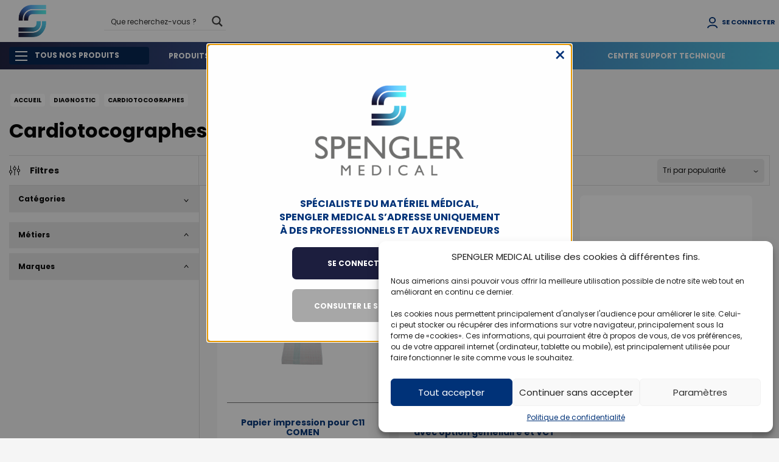

--- FILE ---
content_type: text/html; charset=UTF-8
request_url: https://www.gsh-med.fr/categorie-produit/1986/1987/6500/2075/
body_size: 35332
content:
<!doctype html>
<html class="no-js" lang="fr-FR" >
<head>
<meta charset="UTF-8"/>
<meta name="viewport" content="width=device-width, initial-scale=1.0"/>
<script>document.documentElement.className=document.documentElement.className + ' yes-js js_active js'</script>
<meta name='robots' content='index, follow, max-image-preview:large, max-snippet:-1, max-video-preview:-1'/>
<link rel="alternate" hreflang="fr" href="https://www.gsh-med.fr/categorie-produit/1986/1987/6500/2075/"/>
<link rel="alternate" hreflang="x-default" href="https://www.gsh-med.fr/categorie-produit/1986/1987/6500/2075/"/>
<title>Cardiotocographes - SPENGLER MEDICAL</title>
<link rel="canonical" href="https://www.gsh-med.fr/categorie-produit/1986/1987/2075/"/>
<meta property="og:locale" content="fr_FR"/>
<meta property="og:type" content="article"/>
<meta property="og:title" content="Cardiotocographes - SPENGLER MEDICAL"/>
<meta property="og:url" content="https://www.gsh-med.fr/categorie-produit/1986/1987/2075/"/>
<meta property="og:site_name" content="SPENGLER MEDICAL"/>
<script type="application/ld+json" class="yoast-schema-graph">{"@context":"https://schema.org","@graph":[{"@type":"CollectionPage","@id":"https://www.gsh-med.fr/categorie-produit/1986/1987/2075/","url":"https://www.gsh-med.fr/categorie-produit/1986/1987/2075/","name":"Cardiotocographes - SPENGLER MEDICAL","isPartOf":{"@id":"https://www.gsh-med.fr/#website"},"primaryImageOfPage":{"@id":"https://www.gsh-med.fr/categorie-produit/1986/1987/2075/#primaryimage"},"image":{"@id":"https://www.gsh-med.fr/categorie-produit/1986/1987/2075/#primaryimage"},"thumbnailUrl":"https://www.gsh-med.fr/wp-content/uploads/2024/08/27/21/C11.jpg","breadcrumb":{"@id":"https://www.gsh-med.fr/categorie-produit/1986/1987/2075/#breadcrumb"},"inLanguage":"fr-FR"},{"@type":"ImageObject","inLanguage":"fr-FR","@id":"https://www.gsh-med.fr/categorie-produit/1986/1987/2075/#primaryimage","url":"https://www.gsh-med.fr/wp-content/uploads/2024/08/27/21/C11.jpg","contentUrl":"https://www.gsh-med.fr/wp-content/uploads/2024/08/27/21/C11.jpg","width":5344,"height":9504,"caption":"C11.JPG"},{"@type":"BreadcrumbList","@id":"https://www.gsh-med.fr/categorie-produit/1986/1987/2075/#breadcrumb","itemListElement":[{"@type":"ListItem","position":1,"name":"Accueil","item":"https://www.gsh-med.fr/"},{"@type":"ListItem","position":2,"name":"Diagnostic","item":"https://www.gsh-med.fr/categorie-produit/1986/1987/"},{"@type":"ListItem","position":3,"name":"Cardiotocographes"}]},{"@type":"WebSite","@id":"https://www.gsh-med.fr/#website","url":"https://www.gsh-med.fr/","name":"SPENGLER MEDICAL","description":"Votre plateforme médicale","publisher":{"@id":"https://www.gsh-med.fr/#organization"},"potentialAction":[{"@type":"SearchAction","target":{"@type":"EntryPoint","urlTemplate":"https://www.gsh-med.fr/?s={search_term_string}"},"query-input":"required name=search_term_string"}],"inLanguage":"fr-FR"},{"@type":"Organization","@id":"https://www.gsh-med.fr/#organization","name":"GSH","url":"https://www.gsh-med.fr/","logo":{"@type":"ImageObject","inLanguage":"fr-FR","@id":"https://www.gsh-med.fr/#/schema/logo/image/","url":"https://www.gsh-med.fr/wp-content/uploads/2022/04/logo-gsh1.png","contentUrl":"https://www.gsh-med.fr/wp-content/uploads/2022/04/logo-gsh1.png","width":208,"height":75,"caption":"GSH"},"image":{"@id":"https://www.gsh-med.fr/#/schema/logo/image/"}}]}</script>
<link rel='dns-prefetch' href='//ajax.googleapis.com'/>
<link rel='dns-prefetch' href='//use.fontawesome.com'/>
<link rel="stylesheet" type="text/css" href="//www.gsh-med.fr/wp-content/cache/wpfc-minified/fs7gwym1/h8pqt.css" media="all"/>
<style id='yith-wcwl-main-inline-css'>.yith-wcwl-share li a{color:#FFFFFF;}.yith-wcwl-share li a:hover{color:#FFFFFF;}.yith-wcwl-share a.email{background:#FBB102;background-color:#FBB102;}.yith-wcwl-share a.email:hover{background:#595A5A;background-color:#595A5A;}</style>
<link rel="stylesheet" type="text/css" href="//www.gsh-med.fr/wp-content/cache/wpfc-minified/k2uxoah9/h8pqs.css" media="all"/>
<style id='global-styles-inline-css'>body{--wp--preset--color--black:#000000;--wp--preset--color--cyan-bluish-gray:#abb8c3;--wp--preset--color--white:#ffffff;--wp--preset--color--pale-pink:#f78da7;--wp--preset--color--vivid-red:#cf2e2e;--wp--preset--color--luminous-vivid-orange:#ff6900;--wp--preset--color--luminous-vivid-amber:#fcb900;--wp--preset--color--light-green-cyan:#7bdcb5;--wp--preset--color--vivid-green-cyan:#00d084;--wp--preset--color--pale-cyan-blue:#8ed1fc;--wp--preset--color--vivid-cyan-blue:#0693e3;--wp--preset--color--vivid-purple:#9b51e0;--wp--preset--color--primary:#1779ba;--wp--preset--color--secondary:#767676;--wp--preset--color--success:#3adb76;--wp--preset--color--warning:#ffae00;--wp--preset--color--alert:#cc4b37;--wp--preset--gradient--vivid-cyan-blue-to-vivid-purple:linear-gradient(135deg,rgba(6,147,227,1) 0%,rgb(155,81,224) 100%);--wp--preset--gradient--light-green-cyan-to-vivid-green-cyan:linear-gradient(135deg,rgb(122,220,180) 0%,rgb(0,208,130) 100%);--wp--preset--gradient--luminous-vivid-amber-to-luminous-vivid-orange:linear-gradient(135deg,rgba(252,185,0,1) 0%,rgba(255,105,0,1) 100%);--wp--preset--gradient--luminous-vivid-orange-to-vivid-red:linear-gradient(135deg,rgba(255,105,0,1) 0%,rgb(207,46,46) 100%);--wp--preset--gradient--very-light-gray-to-cyan-bluish-gray:linear-gradient(135deg,rgb(238,238,238) 0%,rgb(169,184,195) 100%);--wp--preset--gradient--cool-to-warm-spectrum:linear-gradient(135deg,rgb(74,234,220) 0%,rgb(151,120,209) 20%,rgb(207,42,186) 40%,rgb(238,44,130) 60%,rgb(251,105,98) 80%,rgb(254,248,76) 100%);--wp--preset--gradient--blush-light-purple:linear-gradient(135deg,rgb(255,206,236) 0%,rgb(152,150,240) 100%);--wp--preset--gradient--blush-bordeaux:linear-gradient(135deg,rgb(254,205,165) 0%,rgb(254,45,45) 50%,rgb(107,0,62) 100%);--wp--preset--gradient--luminous-dusk:linear-gradient(135deg,rgb(255,203,112) 0%,rgb(199,81,192) 50%,rgb(65,88,208) 100%);--wp--preset--gradient--pale-ocean:linear-gradient(135deg,rgb(255,245,203) 0%,rgb(182,227,212) 50%,rgb(51,167,181) 100%);--wp--preset--gradient--electric-grass:linear-gradient(135deg,rgb(202,248,128) 0%,rgb(113,206,126) 100%);--wp--preset--gradient--midnight:linear-gradient(135deg,rgb(2,3,129) 0%,rgb(40,116,252) 100%);--wp--preset--duotone--dark-grayscale:url('#wp-duotone-dark-grayscale');--wp--preset--duotone--grayscale:url('#wp-duotone-grayscale');--wp--preset--duotone--purple-yellow:url('#wp-duotone-purple-yellow');--wp--preset--duotone--blue-red:url('#wp-duotone-blue-red');--wp--preset--duotone--midnight:url('#wp-duotone-midnight');--wp--preset--duotone--magenta-yellow:url('#wp-duotone-magenta-yellow');--wp--preset--duotone--purple-green:url('#wp-duotone-purple-green');--wp--preset--duotone--blue-orange:url('#wp-duotone-blue-orange');--wp--preset--font-size--small:13px;--wp--preset--font-size--medium:20px;--wp--preset--font-size--large:36px;--wp--preset--font-size--x-large:42px;--wp--preset--spacing--20:0.44rem;--wp--preset--spacing--30:0.67rem;--wp--preset--spacing--40:1rem;--wp--preset--spacing--50:1.5rem;--wp--preset--spacing--60:2.25rem;--wp--preset--spacing--70:3.38rem;--wp--preset--spacing--80:5.06rem;}:where(.is-layout-flex){gap:0.5em;}body .is-layout-flow > .alignleft{float:left;margin-inline-start:0;margin-inline-end:2em;}body .is-layout-flow > .alignright{float:right;margin-inline-start:2em;margin-inline-end:0;}body .is-layout-flow > .aligncenter{margin-left:auto !important;margin-right:auto !important;}body .is-layout-constrained > .alignleft{float:left;margin-inline-start:0;margin-inline-end:2em;}body .is-layout-constrained > .alignright{float:right;margin-inline-start:2em;margin-inline-end:0;}body .is-layout-constrained > .aligncenter{margin-left:auto !important;margin-right:auto !important;}body .is-layout-constrained > :where(:not(.alignleft):not(.alignright):not(.alignfull)){max-width:var(--wp--style--global--content-size);margin-left:auto !important;margin-right:auto !important;}body .is-layout-constrained > .alignwide{max-width:var(--wp--style--global--wide-size);}body .is-layout-flex{display:flex;}body .is-layout-flex{flex-wrap:wrap;align-items:center;}body .is-layout-flex > *{margin:0;}:where(.wp-block-columns.is-layout-flex){gap:2em;}.has-black-color{color:var(--wp--preset--color--black) !important;}.has-cyan-bluish-gray-color{color:var(--wp--preset--color--cyan-bluish-gray) !important;}.has-white-color{color:var(--wp--preset--color--white) !important;}.has-pale-pink-color{color:var(--wp--preset--color--pale-pink) !important;}.has-vivid-red-color{color:var(--wp--preset--color--vivid-red) !important;}.has-luminous-vivid-orange-color{color:var(--wp--preset--color--luminous-vivid-orange) !important;}.has-luminous-vivid-amber-color{color:var(--wp--preset--color--luminous-vivid-amber) !important;}.has-light-green-cyan-color{color:var(--wp--preset--color--light-green-cyan) !important;}.has-vivid-green-cyan-color{color:var(--wp--preset--color--vivid-green-cyan) !important;}.has-pale-cyan-blue-color{color:var(--wp--preset--color--pale-cyan-blue) !important;}.has-vivid-cyan-blue-color{color:var(--wp--preset--color--vivid-cyan-blue) !important;}.has-vivid-purple-color{color:var(--wp--preset--color--vivid-purple) !important;}.has-black-background-color{background-color:var(--wp--preset--color--black) !important;}.has-cyan-bluish-gray-background-color{background-color:var(--wp--preset--color--cyan-bluish-gray) !important;}.has-white-background-color{background-color:var(--wp--preset--color--white) !important;}.has-pale-pink-background-color{background-color:var(--wp--preset--color--pale-pink) !important;}.has-vivid-red-background-color{background-color:var(--wp--preset--color--vivid-red) !important;}.has-luminous-vivid-orange-background-color{background-color:var(--wp--preset--color--luminous-vivid-orange) !important;}.has-luminous-vivid-amber-background-color{background-color:var(--wp--preset--color--luminous-vivid-amber) !important;}.has-light-green-cyan-background-color{background-color:var(--wp--preset--color--light-green-cyan) !important;}.has-vivid-green-cyan-background-color{background-color:var(--wp--preset--color--vivid-green-cyan) !important;}.has-pale-cyan-blue-background-color{background-color:var(--wp--preset--color--pale-cyan-blue) !important;}.has-vivid-cyan-blue-background-color{background-color:var(--wp--preset--color--vivid-cyan-blue) !important;}.has-vivid-purple-background-color{background-color:var(--wp--preset--color--vivid-purple) !important;}.has-black-border-color{border-color:var(--wp--preset--color--black) !important;}.has-cyan-bluish-gray-border-color{border-color:var(--wp--preset--color--cyan-bluish-gray) !important;}.has-white-border-color{border-color:var(--wp--preset--color--white) !important;}.has-pale-pink-border-color{border-color:var(--wp--preset--color--pale-pink) !important;}.has-vivid-red-border-color{border-color:var(--wp--preset--color--vivid-red) !important;}.has-luminous-vivid-orange-border-color{border-color:var(--wp--preset--color--luminous-vivid-orange) !important;}.has-luminous-vivid-amber-border-color{border-color:var(--wp--preset--color--luminous-vivid-amber) !important;}.has-light-green-cyan-border-color{border-color:var(--wp--preset--color--light-green-cyan) !important;}.has-vivid-green-cyan-border-color{border-color:var(--wp--preset--color--vivid-green-cyan) !important;}.has-pale-cyan-blue-border-color{border-color:var(--wp--preset--color--pale-cyan-blue) !important;}.has-vivid-cyan-blue-border-color{border-color:var(--wp--preset--color--vivid-cyan-blue) !important;}.has-vivid-purple-border-color{border-color:var(--wp--preset--color--vivid-purple) !important;}.has-vivid-cyan-blue-to-vivid-purple-gradient-background{background:var(--wp--preset--gradient--vivid-cyan-blue-to-vivid-purple) !important;}.has-light-green-cyan-to-vivid-green-cyan-gradient-background{background:var(--wp--preset--gradient--light-green-cyan-to-vivid-green-cyan) !important;}.has-luminous-vivid-amber-to-luminous-vivid-orange-gradient-background{background:var(--wp--preset--gradient--luminous-vivid-amber-to-luminous-vivid-orange) !important;}.has-luminous-vivid-orange-to-vivid-red-gradient-background{background:var(--wp--preset--gradient--luminous-vivid-orange-to-vivid-red) !important;}.has-very-light-gray-to-cyan-bluish-gray-gradient-background{background:var(--wp--preset--gradient--very-light-gray-to-cyan-bluish-gray) !important;}.has-cool-to-warm-spectrum-gradient-background{background:var(--wp--preset--gradient--cool-to-warm-spectrum) !important;}.has-blush-light-purple-gradient-background{background:var(--wp--preset--gradient--blush-light-purple) !important;}.has-blush-bordeaux-gradient-background{background:var(--wp--preset--gradient--blush-bordeaux) !important;}.has-luminous-dusk-gradient-background{background:var(--wp--preset--gradient--luminous-dusk) !important;}.has-pale-ocean-gradient-background{background:var(--wp--preset--gradient--pale-ocean) !important;}.has-electric-grass-gradient-background{background:var(--wp--preset--gradient--electric-grass) !important;}.has-midnight-gradient-background{background:var(--wp--preset--gradient--midnight) !important;}.has-small-font-size{font-size:var(--wp--preset--font-size--small) !important;}.has-medium-font-size{font-size:var(--wp--preset--font-size--medium) !important;}.has-large-font-size{font-size:var(--wp--preset--font-size--large) !important;}.has-x-large-font-size{font-size:var(--wp--preset--font-size--x-large) !important;}
.wp-block-navigation a:where(:not(.wp-element-button)){color:inherit;}:where(.wp-block-columns.is-layout-flex){gap:2em;}
.wp-block-pullquote{font-size:1.5em;line-height:1.6;}</style>
<style id='woocommerce-inline-inline-css'>.woocommerce form .form-row .required{visibility:visible;}</style>
<link rel="stylesheet" type="text/css" href="//www.gsh-med.fr/wp-content/cache/wpfc-minified/llltf1np/h8pqs.css" media="all"/>
<script src='https://ajax.googleapis.com/ajax/libs/jquery/3.6.0/jquery.min.js?ver=3.6.0' id='jquery-js'></script>
<script id='real3d-flipbook-forntend-js-extra'>var r3d_frontend={"rootFolder":"https:\/\/www.gsh-med.fr\/wp-content\/plugins\/real3d-flipbook\/","version":"3.83","options":{"pages":[],"pdfUrl":"","printPdfUrl":"","tableOfContent":[],"id":"","bookId":"","date":"","lightboxThumbnailUrl":"","mode":"fullscreen","viewMode":"webgl","pageTextureSize":"2048","pageTextureSizeSmall":"1500","pageTextureSizeMobile":"","pageTextureSizeMobileSmall":"1024","minPixelRatio":"1","pdfTextLayer":"true","zoomMin":"0.9","zoomStep":"2","zoomSize":"","zoomReset":"false","doubleClickZoom":"true","pageDrag":"true","singlePageMode":"false","pageFlipDuration":"1","sound":"true","startPage":"1","pageNumberOffset":"0","deeplinking":{"enabled":"false","prefix":""},"responsiveView":"true","responsiveViewTreshold":"768","responsiveViewRatio":"1","cover":"true","backCover":"true","height":"400","responsiveHeight":"true","containerRatio":"","thumbnailsOnStart":"false","contentOnStart":"false","searchOnStart":"","tableOfContentCloseOnClick":"true","thumbsCloseOnClick":"true","autoplayOnStart":"false","autoplayInterval":"3000","autoplayLoop":"true","autoplayStartPage":"1","rightToLeft":"false","pageWidth":"","pageHeight":"","thumbSize":"130","logoImg":"","logoUrl":"","logoUrlTarget":"_blank","logoCSS":"position:absolute;left:0;top:0;","menuSelector":"","zIndex":"auto","preloaderText":"","googleAnalyticsTrackingCode":"","pdfBrowserViewerIfIE":"false","modeMobile":"","viewModeMobile":"","aspectMobile":"","aspectRatioMobile":"0.71","singlePageModeIfMobile":"false","logoHideOnMobile":"false","mobile":{"thumbnailsOnStart":"false","contentOnStart":"false"},"lightboxCssClass":"","lightboxLink":"","lightboxLinkNewWindow":"true","lightboxBackground":"rgb(81, 85, 88)","lightboxBackgroundPattern":"","lightboxBackgroundImage":"","lightboxContainerCSS":"display:inline-block;padding:10px;","lightboxThumbnailHeight":"300","lightboxThumbnailUrlCSS":"display:block;","lightboxThumbnailInfo":"false","lightboxThumbnailInfoText":"","lightboxThumbnailInfoCSS":"top: 0;  width: 100%; height: 100%; font-size: 16px; color: #000; background: rgba(255,255,255,.8);","showTitle":"false","showDate":"false","hideThumbnail":"false","lightboxText":"","lightboxTextCSS":"display:block;","lightboxTextPosition":"top","lightBoxOpened":"false","lightBoxFullscreen":"false","lightboxCloseOnClick":"false","lightboxStartPage":"","lightboxMarginV":"0","lightboxMarginH":"0","lights":"true","lightPositionX":"0","lightPositionY":"150","lightPositionZ":"1400","lightIntensity":"0.6","shadows":"true","shadowMapSize":"2048","shadowOpacity":"0.2","shadowDistance":"15","pageHardness":"2","coverHardness":"2","pageRoughness":"1","pageMetalness":"0","pageSegmentsW":"6","pageSegmentsH":"1","pageMiddleShadowSize":"2","pageMiddleShadowColorL":"#999999","pageMiddleShadowColorR":"#777777","antialias":"false","pan":"0","tilt":"0","rotateCameraOnMouseDrag":"true","panMax":"20","panMin":"-20","tiltMax":"0","tiltMin":"0","currentPage":{"enabled":"true","title":"Page actuelle","hAlign":"left","vAlign":"top"},"btnAutoplay":{"enabled":"true","title":"Lecture automatique"},"btnNext":{"enabled":"true","title":"Next Page"},"btnLast":{"enabled":"false","title":"Last Page"},"btnPrev":{"enabled":"true","title":"Previous Page"},"btnFirst":{"enabled":"false","title":"First Page"},"btnZoomIn":{"enabled":"true","title":"Zoom avant"},"btnZoomOut":{"enabled":"true","title":"Zoom arri\u00e8re"},"btnToc":{"enabled":"true","title":"Table of Contents"},"btnThumbs":{"enabled":"true","title":"Pages"},"btnShare":{"enabled":"false","title":"Share"},"btnNotes":{"enabled":"false","title":"Notes"},"btnDownloadPages":{"enabled":"false","url":"","title":"T\u00e9l\u00e9charger"},"btnDownloadPdf":{"enabled":"true","url":"","title":"T\u00e9l\u00e9charger","forceDownload":"true","openInNewWindow":"true"},"btnSound":{"enabled":"true","title":"Son"},"btnExpand":{"enabled":"true","title":"Basculer en plein \u00e9cran"},"btnSelect":{"enabled":"false","title":"Select tool"},"btnSearch":{"enabled":"true","title":"Recherche"},"search":{"enabled":"false","title":"Recherche"},"btnBookmark":{"enabled":"false","title":"Bookmark"},"btnPrint":{"enabled":"true","title":"Imprimer"},"btnTools":{"enabled":"true","title":"Outils"},"btnClose":{"enabled":"true","title":"Close"},"whatsapp":{"enabled":"false"},"twitter":{"enabled":"false"},"facebook":{"enabled":"false"},"pinterest":{"enabled":"false"},"email":{"enabled":"false"},"linkedin":{"enabled":"false"},"digg":{"enabled":"false"},"reddit":{"enabled":"false"},"shareUrl":"","shareTitle":"","shareImage":"","layout":"1","icons":"FontAwesome","skin":"light","useFontAwesome5":"true","sideNavigationButtons":"true","menuNavigationButtons":"false","backgroundColor":"rgb(81, 85, 88)","backgroundPattern":"","backgroundImage":"","backgroundTransparent":"false","menuBackground":"","menuShadow":"","menuMargin":"0","menuPadding":"0","menuOverBook":"false","menuFloating":"false","menuTransparent":"false","menu2Background":"","menu2Shadow":"","menu2Margin":"0","menu2Padding":"0","menu2OverBook":"true","menu2Floating":"false","menu2Transparent":"true","skinColor":"","skinBackground":"","hideMenu":"false","menuAlignHorizontal":"center","btnColor":"","btnColorHover":"","btnBackground":"none","btnRadius":"0","btnMargin":"0","btnSize":"18","btnPaddingV":"10","btnPaddingH":"10","btnShadow":"","btnTextShadow":"","btnBorder":"","sideBtnColor":"#fff","sideBtnColorHover":"#fff","sideBtnBackground":"rgba(0,0,0,.3)","sideBtnBackgroundHover":"","sideBtnRadius":"0","sideBtnMargin":"0","sideBtnSize":"25","sideBtnPaddingV":"10","sideBtnPaddingH":"10","sideBtnShadow":"","sideBtnTextShadow":"","sideBtnBorder":"","closeBtnColorHover":"#FFF","closeBtnBackground":"rgba(0,0,0,.4)","closeBtnRadius":"0","closeBtnMargin":"0","closeBtnSize":"20","closeBtnPadding":"5","closeBtnTextShadow":"","closeBtnBorder":"","floatingBtnColor":"","floatingBtnColorHover":"","floatingBtnBackground":"","floatingBtnBackgroundHover":"","floatingBtnRadius":"","floatingBtnMargin":"","floatingBtnSize":"","floatingBtnPadding":"","floatingBtnShadow":"","floatingBtnTextShadow":"","floatingBtnBorder":"","currentPageMarginV":"5","currentPageMarginH":"5","arrowsAlwaysEnabledForNavigation":"true","arrowsDisabledNotFullscreen":"true","touchSwipeEnabled":"true","rightClickEnabled":"true","linkColor":"rgba(0, 0, 0, 0)","linkColorHover":"rgba(255, 255, 0, 1)","linkOpacity":"0.4","linkTarget":"_blank","pdfAutoLinks":"false","strings":{"print":"Imprimer","printLeftPage":"Imprimer la page de gauche","printRightPage":"Imprimer la page de droite","printCurrentPage":"Imprimer la page en cours","printAllPages":"Imprimer toutes les pages","download":"T\u00e9l\u00e9charger","downloadLeftPage":"T\u00e9l\u00e9charger","downloadRightPage":"T\u00e9l\u00e9charger","downloadCurrentPage":"T\u00e9l\u00e9charger","downloadAllPages":"T\u00e9l\u00e9charger","bookmarks":"Bookmarks","bookmarkLeftPage":"Bookmark left page","bookmarkRightPage":"Bookmark right page","bookmarkCurrentPage":"Bookmark current page","search":"Recherche","findInDocument":"Rechercher dans le document","pagesFoundContaining":"Rechercher dans le document","noMatches":"Pas de correspondance","matchesFound":"correspondances trouv\u00e9es","page":"Page","matches":"R\u00e9sultats","thumbnails":"Thumbnails","tableOfContent":"Table of Contents","share":"Share","pressEscToClose":"Press ESC to close","password":"Password","addNote":"Add note","typeInYourNote":"Type in your note..."},"access":"full","backgroundMusic":"","cornerCurl":"false","pdfTools":{"pageHeight":"1500","thumbHeight":"200","quality":"0.8","textLayer":"true","autoConvert":"true"},"slug":"","convertPDFLinks":"true","overridePDFEmbedder":"true","overrideDflip":"true","overrideWonderPDFEmbed":"true","override3DFlipBook":"true","overridePDFjsViewer":"true","resumeReading":"false","previewPages":"","previewMode":"[object Object]","sideMenuOverBook":"true","sideMenuOverMenu":"true","sideMenuOverMenu2":"true"}};</script>
<script src='//www.gsh-med.fr/wp-content/cache/wpfc-minified/6l4i6pvr/h8pqt.js'></script>
<script id='quick-order-script-js-extra'>var qapif_script={"qapi_admin_ajax":"https:\/\/www.gsh-med.fr\/wp-admin\/admin-ajax.php","quick_api_nonce":"50dc9a9955","quick-order_tr":[]};</script>
<script src='//www.gsh-med.fr/wp-content/cache/wpfc-minified/ersfggfs/h8pqt.js'></script>
<link rel="https://api.w.org/" href="https://www.gsh-med.fr/wp-json/"/><link rel="alternate" type="application/json" href="https://www.gsh-med.fr/wp-json/wp/v2/product_cat/4099"/><meta name="generator" content="WPML ver:4.5.14 stt:4;"/>
<style>.cmplz-hidden{display:none!important;}</style>	<noscript><style>.woocommerce-product-gallery{opacity:1 !important;}</style></noscript>
<link rel="icon" href="https://www.gsh-med.fr/wp-content/uploads/2025/03/06/08/cropped-logo-spengler-medical-simple-32x32.png" sizes="32x32"/>
<link rel="icon" href="https://www.gsh-med.fr/wp-content/uploads/2025/03/06/08/cropped-logo-spengler-medical-simple-192x192.png" sizes="192x192"/>
<link rel="apple-touch-icon" href="https://www.gsh-med.fr/wp-content/uploads/2025/03/06/08/cropped-logo-spengler-medical-simple-180x180.png"/>
<meta name="msapplication-TileImage" content="https://www.gsh-med.fr/wp-content/uploads/2025/03/06/08/cropped-logo-spengler-medical-simple-270x270.png"/>
<style id="wp-custom-css">main#main, body.search main{padding-top:26px;}</style>
<link rel="preconnect" href="https://fonts.googleapis.com">
<link rel="preconnect" href="https://fonts.gstatic.com" crossorigin>
<link href="https://fonts.googleapis.com/css2?family=Poppins:ital,wght@0,300;0,400;0,700;1,400;1,600&display=swap" rel="stylesheet"> 
<link rel="stylesheet" type="text/css" href="//www.gsh-med.fr/wp-content/cache/wpfc-minified/8n8wol7h/h8pqs.css" media="all"/><style id='asp-instance-2'>div[id*='ajaxsearchpro2_'] div.asp_loader,div[id*='ajaxsearchpro2_'] div.asp_loader *{box-sizing:border-box !important;margin:0;padding:0;box-shadow:none}div[id*='ajaxsearchpro2_'] div.asp_loader{box-sizing:border-box;display:flex;flex:0 1 auto;flex-direction:column;flex-grow:0;flex-shrink:0;flex-basis:28px;max-width:100%;max-height:100%;align-items:center;justify-content:center}div[id*='ajaxsearchpro2_'] div.asp_loader-inner{width:100%;margin:0 auto;text-align:center;height:100%}@-webkit-keyframes rotate-simple{0%{-webkit-transform:rotate(0deg);transform:rotate(0deg)}50%{-webkit-transform:rotate(180deg);transform:rotate(180deg)}100%{-webkit-transform:rotate(360deg);transform:rotate(360deg)}}@keyframes rotate-simple{0%{-webkit-transform:rotate(0deg);transform:rotate(0deg)}50%{-webkit-transform:rotate(180deg);transform:rotate(180deg)}100%{-webkit-transform:rotate(360deg);transform:rotate(360deg)}}div[id*='ajaxsearchpro2_'] div.asp_simple-circle{margin:0;height:100%;width:100%;animation:rotate-simple 0.8s infinite linear;-webkit-animation:rotate-simple 0.8s infinite linear;border:4px solid rgba(0,0,0,1);;border-right-color:transparent;border-radius:50%;box-sizing:border-box}div[id*='ajaxsearchprores2_'] .asp_res_loader div.asp_loader,div[id*='ajaxsearchprores2_'] .asp_res_loader div.asp_loader *{box-sizing:border-box !important;margin:0;padding:0;box-shadow:none}div[id*='ajaxsearchprores2_'] .asp_res_loader div.asp_loader{box-sizing:border-box;display:flex;flex:0 1 auto;flex-direction:column;flex-grow:0;flex-shrink:0;flex-basis:28px;max-width:100%;max-height:100%;align-items:center;justify-content:center}div[id*='ajaxsearchprores2_'] .asp_res_loader div.asp_loader-inner{width:100%;margin:0 auto;text-align:center;height:100%}@-webkit-keyframes rotate-simple{0%{-webkit-transform:rotate(0deg);transform:rotate(0deg)}50%{-webkit-transform:rotate(180deg);transform:rotate(180deg)}100%{-webkit-transform:rotate(360deg);transform:rotate(360deg)}}@keyframes rotate-simple{0%{-webkit-transform:rotate(0deg);transform:rotate(0deg)}50%{-webkit-transform:rotate(180deg);transform:rotate(180deg)}100%{-webkit-transform:rotate(360deg);transform:rotate(360deg)}}div[id*='ajaxsearchprores2_'] .asp_res_loader div.asp_simple-circle{margin:0;height:100%;width:100%;animation:rotate-simple 0.8s infinite linear;-webkit-animation:rotate-simple 0.8s infinite linear;border:4px solid rgba(0,0,0,1);;border-right-color:transparent;border-radius:50%;box-sizing:border-box}#ajaxsearchpro2_1 div.asp_loader,#ajaxsearchpro2_2 div.asp_loader,#ajaxsearchpro2_1 div.asp_loader *,#ajaxsearchpro2_2 div.asp_loader *{box-sizing:border-box !important;margin:0;padding:0;box-shadow:none}#ajaxsearchpro2_1 div.asp_loader,#ajaxsearchpro2_2 div.asp_loader{box-sizing:border-box;display:flex;flex:0 1 auto;flex-direction:column;flex-grow:0;flex-shrink:0;flex-basis:28px;max-width:100%;max-height:100%;align-items:center;justify-content:center}#ajaxsearchpro2_1 div.asp_loader-inner,#ajaxsearchpro2_2 div.asp_loader-inner{width:100%;margin:0 auto;text-align:center;height:100%}@-webkit-keyframes rotate-simple{0%{-webkit-transform:rotate(0deg);transform:rotate(0deg)}50%{-webkit-transform:rotate(180deg);transform:rotate(180deg)}100%{-webkit-transform:rotate(360deg);transform:rotate(360deg)}}@keyframes rotate-simple{0%{-webkit-transform:rotate(0deg);transform:rotate(0deg)}50%{-webkit-transform:rotate(180deg);transform:rotate(180deg)}100%{-webkit-transform:rotate(360deg);transform:rotate(360deg)}}#ajaxsearchpro2_1 div.asp_simple-circle,#ajaxsearchpro2_2 div.asp_simple-circle{margin:0;height:100%;width:100%;animation:rotate-simple 0.8s infinite linear;-webkit-animation:rotate-simple 0.8s infinite linear;border:4px solid rgba(0,0,0,1);;border-right-color:transparent;border-radius:50%;box-sizing:border-box}@-webkit-keyframes asp_an_fadeInDown{0%{opacity:0;-webkit-transform:translateY(-20px)}100%{opacity:1;-webkit-transform:translateY(0)}}@keyframes asp_an_fadeInDown{0%{opacity:0;transform:translateY(-20px)}100%{opacity:1;transform:translateY(0)}}.asp_an_fadeInDown{-webkit-animation-name:asp_an_fadeInDown;animation-name:asp_an_fadeInDown}div.asp_r.asp_r_2,div.asp_r.asp_r_2 *,div.asp_m.asp_m_2,div.asp_m.asp_m_2 *,div.asp_s.asp_s_2,div.asp_s.asp_s_2 *{-webkit-box-sizing:content-box;-moz-box-sizing:content-box;-ms-box-sizing:content-box;-o-box-sizing:content-box;box-sizing:content-box;border:0;border-radius:0;text-transform:none;text-shadow:none;box-shadow:none;text-decoration:none;text-align:left;letter-spacing:normal}div.asp_r.asp_r_2,div.asp_m.asp_m_2,div.asp_s.asp_s_2{-webkit-box-sizing:border-box;-moz-box-sizing:border-box;-ms-box-sizing:border-box;-o-box-sizing:border-box;box-sizing:border-box}div.asp_r.asp_r_2,div.asp_r.asp_r_2 *,div.asp_m.asp_m_2,div.asp_m.asp_m_2 *,div.asp_s.asp_s_2,div.asp_s.asp_s_2 *{padding:0;margin:0}.wpdreams_clear{clear:both}.asp_w_container_2{width:150px}#ajaxsearchpro2_1,#ajaxsearchpro2_2,div.asp_m.asp_m_2{width:100%;height:auto;max-height:none;border-radius:5px;background:#d1eaff;margin-top:0;margin-bottom:0;background-image:-moz-radial-gradient(center,ellipse cover,rgb(255,255,255),rgb(255,255,255));background-image:-webkit-gradient(radial,center center,0px,center center,100%,rgb(255,255,255),rgb(255,255,255));background-image:-webkit-radial-gradient(center,ellipse cover,rgb(255,255,255),rgb(255,255,255));background-image:-o-radial-gradient(center,ellipse cover,rgb(255,255,255),rgb(255,255,255));background-image:-ms-radial-gradient(center,ellipse cover,rgb(255,255,255),rgb(255,255,255));background-image:radial-gradient(ellipse at center,rgb(255,255,255),rgb(255,255,255));overflow:hidden;border:0 solid rgb(181,181,181);border-radius:0;box-shadow:0 1px 0 0 #e4e4e4}@media only screen and (min-width:641px) and (max-width:1024px){.asp_w_container_2{width:180px}div.asp_main_container.asp_w+[id*=asp-try-2]{width:180px}}@media only screen and (max-width:640px){.asp_w_container_2{width:210px}div.asp_main_container.asp_w+[id*=asp-try-2]{width:210px}}#ajaxsearchpro2_1 .probox,#ajaxsearchpro2_2 .probox,div.asp_m.asp_m_2 .probox{margin:0;height:28px;background:transparent;border:0 none rgb(255,255,255);border-radius:0;box-shadow:none}p[id*=asp-try-2]{color:rgb(85,85,85) !important;display:block}div.asp_main_container+[id*=asp-try-2]{width:150px}p[id*=asp-try-2] a{color:rgb(255,181,86) !important}p[id*=asp-try-2] a:after{color:rgb(85,85,85) !important;display:inline;content:','}p[id*=asp-try-2] a:last-child:after{display:none}#ajaxsearchpro2_1 .probox .proinput,#ajaxsearchpro2_2 .probox .proinput,div.asp_m.asp_m_2 .probox .proinput{font-weight:normal;font-family:"Open Sans";color:rgb(0,0,0);font-size:12px;line-height:15px;text-shadow:none;line-height:normal;flex-grow:1;order:5;margin:0 0 0 10px;padding:0 5px}#ajaxsearchpro2_1 .probox .proinput input.orig,#ajaxsearchpro2_2 .probox .proinput input.orig,div.asp_m.asp_m_2 .probox .proinput input.orig{font-weight:normal;font-family:"Open Sans";color:rgb(0,0,0);font-size:12px;line-height:15px;text-shadow:none;line-height:normal;border:0;box-shadow:none;height:28px;position:relative;z-index:2;padding:0 !important;padding-top:2px !important;margin:-1px 0 0 -4px !important;width:100%;background:transparent !important}#ajaxsearchpro2_1 .probox .proinput input.autocomplete,#ajaxsearchpro2_2 .probox .proinput input.autocomplete,div.asp_m.asp_m_2 .probox .proinput input.autocomplete{font-weight:normal;font-family:"Open Sans";color:rgb(0,0,0);font-size:12px;line-height:15px;text-shadow:none;line-height:normal;opacity:0.25;height:28px;display:block;position:relative;z-index:1;padding:0 !important;margin:-1px 0 0 -4px !important;margin-top:-28px !important;width:100%;background:transparent !important}.rtl #ajaxsearchpro2_1 .probox .proinput input.orig,.rtl #ajaxsearchpro2_2 .probox .proinput input.orig,.rtl #ajaxsearchpro2_1 .probox .proinput input.autocomplete,.rtl #ajaxsearchpro2_2 .probox .proinput input.autocomplete,.rtl div.asp_m.asp_m_2 .probox .proinput input.orig,.rtl div.asp_m.asp_m_2 .probox .proinput input.autocomplete{font-weight:normal;font-family:"Open Sans";color:rgb(0,0,0);font-size:12px;line-height:15px;text-shadow:none;line-height:normal;direction:rtl;text-align:right}.rtl #ajaxsearchpro2_1 .probox .proinput,.rtl #ajaxsearchpro2_2 .probox .proinput,.rtl div.asp_m.asp_m_2 .probox .proinput{margin-right:2px}.rtl #ajaxsearchpro2_1 .probox .proloading,.rtl #ajaxsearchpro2_1 .probox .proclose,.rtl #ajaxsearchpro2_2 .probox .proloading,.rtl #ajaxsearchpro2_2 .probox .proclose,.rtl div.asp_m.asp_m_2 .probox .proloading,.rtl div.asp_m.asp_m_2 .probox .proclose{order:3}div.asp_m.asp_m_2 .probox .proinput input.orig::-webkit-input-placeholder{font-weight:normal;font-family:"Open Sans";color:rgb(0,0,0);font-size:12px;text-shadow:none;opacity:0.85}div.asp_m.asp_m_2 .probox .proinput input.orig::-moz-placeholder{font-weight:normal;font-family:"Open Sans";color:rgb(0,0,0);font-size:12px;text-shadow:none;opacity:0.85}div.asp_m.asp_m_2 .probox .proinput input.orig:-ms-input-placeholder{font-weight:normal;font-family:"Open Sans";color:rgb(0,0,0);font-size:12px;text-shadow:none;opacity:0.85}div.asp_m.asp_m_2 .probox .proinput input.orig:-moz-placeholder{font-weight:normal;font-family:"Open Sans";color:rgb(0,0,0);font-size:12px;text-shadow:none;opacity:0.85;line-height:normal !important}#ajaxsearchpro2_1 .probox .proinput input.autocomplete,#ajaxsearchpro2_2 .probox .proinput input.autocomplete,div.asp_m.asp_m_2 .probox .proinput input.autocomplete{font-weight:normal;font-family:"Open Sans";color:rgb(0,0,0);font-size:12px;line-height:15px;text-shadow:none;line-height:normal;border:0;box-shadow:none}#ajaxsearchpro2_1 .probox .proloading,#ajaxsearchpro2_1 .probox .proclose,#ajaxsearchpro2_1 .probox .promagnifier,#ajaxsearchpro2_1 .probox .prosettings,#ajaxsearchpro2_2 .probox .proloading,#ajaxsearchpro2_2 .probox .proclose,#ajaxsearchpro2_2 .probox .promagnifier,#ajaxsearchpro2_2 .probox .prosettings,div.asp_m.asp_m_2 .probox .proloading,div.asp_m.asp_m_2 .probox .proclose,div.asp_m.asp_m_2 .probox .promagnifier,div.asp_m.asp_m_2 .probox .prosettings{width:28px;height:28px;flex:0 0 28px;flex-grow:0;order:7;text-align:center}#ajaxsearchpro2_1 .probox .proclose svg,#ajaxsearchpro2_2 .probox .proclose svg,div.asp_m.asp_m_2 .probox .proclose svg{fill:rgb(254,254,254);background:rgb(51,51,51);box-shadow:0 0 0 2px rgba(255,255,255,0.9);border-radius:50%;box-sizing:border-box;margin-left:-10px;margin-top:-10px;padding:4px}#ajaxsearchpro2_1 .probox .proloading,#ajaxsearchpro2_2 .probox .proloading,div.asp_m.asp_m_2 .probox .proloading{width:28px;height:28px;min-width:28px;min-height:28px;max-width:28px;max-height:28px}#ajaxsearchpro2_1 .probox .proloading .asp_loader,#ajaxsearchpro2_2 .probox .proloading .asp_loader,div.asp_m.asp_m_2 .probox .proloading .asp_loader{width:24px;height:24px;min-width:24px;min-height:24px;max-width:24px;max-height:24px}#ajaxsearchpro2_1 .probox .promagnifier,#ajaxsearchpro2_2 .probox .promagnifier,div.asp_m.asp_m_2 .probox .promagnifier{width:auto;height:28px;flex:0 0 auto;order:7;-webkit-flex:0 0 auto;-webkit-order:7}div.asp_m.asp_m_2 .probox .promagnifier:focus-visible{outline:black outset}#ajaxsearchpro2_1 .probox .proloading .innericon,#ajaxsearchpro2_2 .probox .proloading .innericon,#ajaxsearchpro2_1 .probox .proclose .innericon,#ajaxsearchpro2_2 .probox .proclose .innericon,#ajaxsearchpro2_1 .probox .promagnifier .innericon,#ajaxsearchpro2_2 .probox .promagnifier .innericon,#ajaxsearchpro2_1 .probox .prosettings .innericon,#ajaxsearchpro2_2 .probox .prosettings .innericon,div.asp_m.asp_m_2 .probox .proloading .innericon,div.asp_m.asp_m_2 .probox .proclose .innericon,div.asp_m.asp_m_2 .probox .promagnifier .innericon,div.asp_m.asp_m_2 .probox .prosettings .innericon{text-align:center}#ajaxsearchpro2_1 .probox .promagnifier .innericon,#ajaxsearchpro2_2 .probox .promagnifier .innericon,div.asp_m.asp_m_2 .probox .promagnifier .innericon{display:block;width:28px;height:28px;float:right}#ajaxsearchpro2_1 .probox .promagnifier .asp_text_button,#ajaxsearchpro2_2 .probox .promagnifier .asp_text_button,div.asp_m.asp_m_2 .probox .promagnifier .asp_text_button{display:block;width:auto;height:28px;float:right;margin:0;padding:0 10px 0 2px;font-weight:normal;font-family:"Open Sans";color:rgba(51,51,51,1);font-size:15px;line-height:normal;text-shadow:none;line-height:28px}#ajaxsearchpro2_1 .probox .promagnifier .innericon svg,#ajaxsearchpro2_2 .probox .promagnifier .innericon svg,div.asp_m.asp_m_2 .probox .promagnifier .innericon svg{fill:rgb(54,54,54)}#ajaxsearchpro2_1 .probox .prosettings .innericon svg,#ajaxsearchpro2_2 .probox .prosettings .innericon svg,div.asp_m.asp_m_2 .probox .prosettings .innericon svg{fill:rgb(54,54,54)}#ajaxsearchpro2_1 .probox .promagnifier,#ajaxsearchpro2_2 .probox .promagnifier,div.asp_m.asp_m_2 .probox .promagnifier{width:28px;height:28px;background:transparent;background-position:center center;background-repeat:no-repeat;order:11;-webkit-order:11;float:right;border:0 solid rgb(255,255,255);border-radius:0;box-shadow:-1px 1px 0 0 rgba(255,255,255,0.64) inset;cursor:pointer;background-size:100% 100%;background-position:center center;background-repeat:no-repeat;cursor:pointer}#ajaxsearchpro2_1 .probox .prosettings,#ajaxsearchpro2_2 .probox .prosettings,div.asp_m.asp_m_2 .probox .prosettings{width:28px;height:28px;background:transparent;background-position:center center;background-repeat:no-repeat;order:10;-webkit-order:10;float:right;border:0 solid rgb(255,255,255);border-radius:0;box-shadow:0 1px 0 0 rgba(255,255,255,0.64) inset;cursor:pointer;background-size:100% 100%;align-self:flex-end}#ajaxsearchprores2_1,#ajaxsearchprores2_2,div.asp_r.asp_r_2{position:absolute;z-index:11000;width:auto;margin:12px 0 0 0}#ajaxsearchprores2_1 .asp_nores,#ajaxsearchprores2_2 .asp_nores,div.asp_r.asp_r_2 .asp_nores{border:0 solid rgb(0,0,0);border-radius:0;box-shadow:0 5px 5px -5px #dfdfdf;padding:6px 12px 6px 12px;margin:0;font-weight:normal;font-family:inherit;color:rgba(74,74,74,1);font-size:1rem;line-height:1.2rem;text-shadow:none;font-weight:normal;background:rgb(255,255,255)}#ajaxsearchprores2_1 .asp_nores .asp_nores_kw_suggestions,#ajaxsearchprores2_2 .asp_nores .asp_nores_kw_suggestions,div.asp_r.asp_r_2 .asp_nores .asp_nores_kw_suggestions{color:rgba(234,67,53,1);font-weight:normal}#ajaxsearchprores2_1 .asp_nores .asp_keyword,#ajaxsearchprores2_2 .asp_nores .asp_keyword,div.asp_r.asp_r_2 .asp_nores .asp_keyword{padding:0 8px 0 0;cursor:pointer;color:rgba(20,84,169,1);font-weight:bold}#ajaxsearchprores2_1 .asp_results_top,#ajaxsearchprores2_2 .asp_results_top,div.asp_r.asp_r_2 .asp_results_top{background:rgb(255,255,255);border:1px none rgb(81,81,81);border-radius:0;padding:6px 12px 6px 12px;margin:0 0 4px 0;text-align:center;font-weight:normal;font-family:"Open Sans";color:rgb(81,81,81);font-size:13px;line-height:16px;text-shadow:none}#ajaxsearchprores2_1 .results .item,#ajaxsearchprores2_2 .results .item,div.asp_r.asp_r_2 .results .item{height:auto;background:rgb(255,255,255)}#ajaxsearchprores2_1 .results .item.hovered,#ajaxsearchprores2_2 .results .item.hovered,div.asp_r.asp_r_2 .results .item.hovered{background-image:-moz-radial-gradient(center,ellipse cover,rgb(244,244,244),rgb(246,246,246));background-image:-webkit-gradient(radial,center center,0px,center center,100%,rgb(244,244,244),rgb(246,246,246));background-image:-webkit-radial-gradient(center,ellipse cover,rgb(244,244,244),rgb(246,246,246));background-image:-o-radial-gradient(center,ellipse cover,rgb(244,244,244),rgb(246,246,246));background-image:-ms-radial-gradient(center,ellipse cover,rgb(244,244,244),rgb(246,246,246));background-image:radial-gradient(ellipse at center,rgb(244,244,244),rgb(246,246,246))}#ajaxsearchprores2_1 .results .item .asp_image,#ajaxsearchprores2_2 .results .item .asp_image,div.asp_r.asp_r_2 .results .item .asp_image{background-size:cover;background-repeat:no-repeat}#ajaxsearchprores2_1 .results .item .asp_item_overlay_img,#ajaxsearchprores2_2 .results .item .asp_item_overlay_img,div.asp_r.asp_r_2 .results .item .asp_item_overlay_img{background-size:cover;background-repeat:no-repeat}#ajaxsearchprores2_1 .results .item .asp_content,#ajaxsearchprores2_2 .results .item .asp_content,div.asp_r.asp_r_2 .results .item .asp_content{overflow:hidden;background:transparent;margin:0;padding:0 10px}#ajaxsearchprores2_1 .results .item .asp_content h3,#ajaxsearchprores2_2 .results .item .asp_content h3,div.asp_r.asp_r_2 .results .item .asp_content h3{margin:0;padding:0;display:inline-block;line-height:inherit;font-weight:bold;font-family:"Poppins";color:rgb(20,104,169);font-size:14px;line-height:1.55em;text-shadow:none}#ajaxsearchprores2_1 .results .item .asp_content h3 a,#ajaxsearchprores2_2 .results .item .asp_content h3 a,div.asp_r.asp_r_2 .results .item .asp_content h3 a{margin:0;padding:0;line-height:inherit;display:block;font-weight:bold;font-family:"Poppins";color:rgb(20,104,169);font-size:14px;line-height:1.55em;text-shadow:none}#ajaxsearchprores2_1 .results .item .asp_content h3 a:hover,#ajaxsearchprores2_2 .results .item .asp_content h3 a:hover,div.asp_r.asp_r_2 .results .item .asp_content h3 a:hover{font-weight:bold;font-family:"Poppins";color:rgb(20,104,169);font-size:14px;line-height:1.55em;text-shadow:none}#ajaxsearchprores2_1 .results .item div.etc,#ajaxsearchprores2_2 .results .item div.etc,div.asp_r.asp_r_2 .results .item div.etc{padding:0;font-size:13px;line-height:1.3em;margin-bottom:6px}#ajaxsearchprores2_1 .results .item .etc .asp_author,#ajaxsearchprores2_2 .results .item .etc .asp_author,div.asp_r.asp_r_2 .results .item .etc .asp_author{padding:0;font-weight:bold;font-family:"Poppins";color:rgb(161,161,161);font-size:11px;line-height:13px;text-shadow:none}#ajaxsearchprores2_1 .results .item .etc .asp_date,#ajaxsearchprores2_2 .results .item .etc .asp_date,div.asp_r.asp_r_2 .results .item .etc .asp_date{margin:0 0 0 10px;padding:0;font-weight:normal;font-family:"Poppins";color:rgb(173,173,173);font-size:11px;line-height:15px;text-shadow:none}#ajaxsearchprores2_1 .results .item div.asp_content,#ajaxsearchprores2_2 .results .item div.asp_content,div.asp_r.asp_r_2 .results .item div.asp_content{margin:0;padding:0;font-weight:normal;font-family:"Poppins";color:rgb(74,74,74);font-size:13px;line-height:1.35em;text-shadow:none}#ajaxsearchprores2_1 span.highlighted,#ajaxsearchprores2_2 span.highlighted,div.asp_r.asp_r_2 span.highlighted{font-weight:bold;color:rgb(0,0,0);background-color:rgba(238,238,238,1)}#ajaxsearchprores2_1 p.showmore,#ajaxsearchprores2_2 p.showmore,div.asp_r.asp_r_2 p.showmore{text-align:center;font-weight:normal;font-family:"Poppins";color:rgb(5,94,148);font-size:12px;line-height:15px;text-shadow:none}#ajaxsearchprores2_1 p.showmore a,#ajaxsearchprores2_2 p.showmore a,div.asp_r.asp_r_2 p.showmore a{font-weight:normal;font-family:"Poppins";color:rgb(5,94,148);font-size:12px;line-height:15px;text-shadow:none;padding:10px 5px;margin:0 auto;background:rgba(255,255,255,1);display:block;text-align:center}#ajaxsearchprores2_1 .asp_res_loader,#ajaxsearchprores2_2 .asp_res_loader,div.asp_r.asp_r_2 .asp_res_loader{background:rgb(255,255,255);height:200px;padding:10px}#ajaxsearchprores2_1.isotopic .asp_res_loader,#ajaxsearchprores2_2.isotopic .asp_res_loader,div.asp_r.asp_r_2.isotopic .asp_res_loader{background:rgba(255,255,255,0);}#ajaxsearchprores2_1 .asp_res_loader .asp_loader,#ajaxsearchprores2_2 .asp_res_loader .asp_loader,div.asp_r.asp_r_2 .asp_res_loader .asp_loader{height:200px;width:200px;margin:0 auto}div.asp_s.asp_s_2.searchsettings,div.asp_s.asp_s_2.searchsettings,div.asp_s.asp_s_2.searchsettings{direction:ltr;padding:0;background-image:-webkit-linear-gradient(185deg,rgb(255,255,255),rgb(255,255,255));background-image:-moz-linear-gradient(185deg,rgb(255,255,255),rgb(255,255,255));background-image:-o-linear-gradient(185deg,rgb(255,255,255),rgb(255,255,255));background-image:-ms-linear-gradient(185deg,rgb(255,255,255) 0,rgb(255,255,255) 100%);background-image:linear-gradient(185deg,rgb(255,255,255),rgb(255,255,255));box-shadow:0 0 0 1px rgb(181,181,181) inset;;max-width:208px;z-index:2}div.asp_s.asp_s_2.searchsettings.asp_s,div.asp_s.asp_s_2.searchsettings.asp_s,div.asp_s.asp_s_2.searchsettings.asp_s{z-index:11001}#ajaxsearchprobsettings2_1.searchsettings,#ajaxsearchprobsettings2_2.searchsettings,div.asp_sb.asp_sb_2.searchsettings{max-width:none}div.asp_s.asp_s_2.searchsettings form,div.asp_s.asp_s_2.searchsettings form,div.asp_s.asp_s_2.searchsettings form{display:flex}div.asp_sb.asp_sb_2.searchsettings form,div.asp_sb.asp_sb_2.searchsettings form,div.asp_sb.asp_sb_2.searchsettings form{display:flex}#ajaxsearchprosettings2_1.searchsettings div.asp_option_label,#ajaxsearchprosettings2_2.searchsettings div.asp_option_label,#ajaxsearchprosettings2_1.searchsettings .asp_label,#ajaxsearchprosettings2_2.searchsettings .asp_label,div.asp_s.asp_s_2.searchsettings div.asp_option_label,div.asp_s.asp_s_2.searchsettings .asp_label{font-weight:bold;font-family:"Open Sans";color:rgb(43,43,43);font-size:12px;line-height:15px;text-shadow:none}#ajaxsearchprosettings2_1.searchsettings .asp_option_inner .asp_option_checkbox,#ajaxsearchprosettings2_2.searchsettings .asp_option_inner .asp_option_checkbox,div.asp_sb.asp_sb_2.searchsettings .asp_option_inner .asp_option_checkbox,div.asp_s.asp_s_2.searchsettings .asp_option_inner .asp_option_checkbox{background-image:-webkit-linear-gradient(180deg,rgb(34,34,34),rgb(69,72,77));background-image:-moz-linear-gradient(180deg,rgb(34,34,34),rgb(69,72,77));background-image:-o-linear-gradient(180deg,rgb(34,34,34),rgb(69,72,77));background-image:-ms-linear-gradient(180deg,rgb(34,34,34) 0,rgb(69,72,77) 100%);background-image:linear-gradient(180deg,rgb(34,34,34),rgb(69,72,77))}#ajaxsearchprosettings2_1.searchsettings .asp_option_inner .asp_option_checkbox:after,#ajaxsearchprosettings2_2.searchsettings .asp_option_inner .asp_option_checkbox:after,#ajaxsearchprobsettings2_1.searchsettings .asp_option_inner .asp_option_checkbox:after,#ajaxsearchprobsettings2_2.searchsettings .asp_option_inner .asp_option_checkbox:after,div.asp_sb.asp_sb_2.searchsettings .asp_option_inner .asp_option_checkbox:after,div.asp_s.asp_s_2.searchsettings .asp_option_inner .asp_option_checkbox:after{font-family:'asppsicons2';border:none;content:"\e800";display:block;position:absolute;top:0;left:0;font-size:11px;color:rgb(255,255,255);margin:1px 0 0 0 !important;line-height:17px;text-align:center;text-decoration:none;text-shadow:none}div.asp_sb.asp_sb_2.searchsettings .asp_sett_scroll,div.asp_s.asp_s_2.searchsettings .asp_sett_scroll{scrollbar-width:thin;scrollbar-color:rgba(0,0,0,0.5) transparent}div.asp_sb.asp_sb_2.searchsettings .asp_sett_scroll::-webkit-scrollbar,div.asp_s.asp_s_2.searchsettings .asp_sett_scroll::-webkit-scrollbar{width:7px}div.asp_sb.asp_sb_2.searchsettings .asp_sett_scroll::-webkit-scrollbar-track,div.asp_s.asp_s_2.searchsettings .asp_sett_scroll::-webkit-scrollbar-track{background:transparent}div.asp_sb.asp_sb_2.searchsettings .asp_sett_scroll::-webkit-scrollbar-thumb,div.asp_s.asp_s_2.searchsettings .asp_sett_scroll::-webkit-scrollbar-thumb{background:rgba(0,0,0,0.5);border-radius:5px;border:none}#ajaxsearchprosettings2_1.searchsettings .asp_sett_scroll,#ajaxsearchprosettings2_2.searchsettings .asp_sett_scroll,div.asp_s.asp_s_2.searchsettings .asp_sett_scroll{max-height:220px;overflow:auto}#ajaxsearchprobsettings2_1.searchsettings .asp_sett_scroll,#ajaxsearchprobsettings2_2.searchsettings .asp_sett_scroll,div.asp_sb.asp_sb_2.searchsettings .asp_sett_scroll{max-height:220px;overflow:auto}#ajaxsearchprosettings2_1.searchsettings fieldset,#ajaxsearchprosettings2_2.searchsettings fieldset,div.asp_s.asp_s_2.searchsettings fieldset{width:200px;min-width:200px;max-width:10000px}#ajaxsearchprobsettings2_1.searchsettings fieldset,#ajaxsearchprobsettings2_2.searchsettings fieldset,div.asp_sb.asp_sb_2.searchsettings fieldset{width:200px;min-width:200px;max-width:10000px}#ajaxsearchprosettings2_1.searchsettings fieldset legend,#ajaxsearchprosettings2_2.searchsettings fieldset legend,div.asp_s.asp_s_2.searchsettings fieldset legend{padding:0 0 0 10px;margin:0;background:transparent;font-weight:normal;font-family:"Open Sans";color:rgb(71,71,71);font-size:13px;line-height:15px;text-shadow:none}#ajaxsearchprores2_1.vertical,#ajaxsearchprores2_2.vertical,div.asp_r.asp_r_2.vertical{padding:4px;background:rgb(255,255,255);border-radius:3px;border:0 solid rgb(181,181,181);border-radius:0;box-shadow:0 0 9px -7px rgba(0,0,0,1) inset;visibility:hidden;display:none}#ajaxsearchprores2_1.vertical .results,#ajaxsearchprores2_2.vertical .results,div.asp_r.asp_r_2.vertical .results{max-height:none;overflow-x:hidden;overflow-y:auto}#ajaxsearchprores2_1.vertical .item,#ajaxsearchprores2_2.vertical .item,div.asp_r.asp_r_2.vertical .item{position:relative;box-sizing:border-box}#ajaxsearchprores2_1.vertical .item .asp_content h3,#ajaxsearchprores2_2.vertical .item .asp_content h3,div.asp_r.asp_r_2.vertical .item .asp_content h3{display:inline}#ajaxsearchprores2_1.vertical .results .item .asp_content,#ajaxsearchprores2_2.vertical .results .item .asp_content,div.asp_r.asp_r_2.vertical .results .item .asp_content{overflow:hidden;width:auto;height:auto;background:transparent;margin:0;padding:8px}#ajaxsearchprores2_1.vertical .results .item .asp_image,#ajaxsearchprores2_2.vertical .results .item .asp_image,div.asp_r.asp_r_2.vertical .results .item .asp_image{width:100px;height:100px;margin:2px 8px 0 0}#ajaxsearchprores2_1.vertical .asp_simplebar-scrollbar::before,#ajaxsearchprores2_2.vertical .asp_simplebar-scrollbar::before,div.asp_r.asp_r_2.vertical .asp_simplebar-scrollbar::before{background:transparent;background-image:-moz-radial-gradient(center,ellipse cover,rgba(0,0,0,0.5),rgba(0,0,0,0.5));background-image:-webkit-gradient(radial,center center,0px,center center,100%,rgba(0,0,0,0.5),rgba(0,0,0,0.5));background-image:-webkit-radial-gradient(center,ellipse cover,rgba(0,0,0,0.5),rgba(0,0,0,0.5));background-image:-o-radial-gradient(center,ellipse cover,rgba(0,0,0,0.5),rgba(0,0,0,0.5));background-image:-ms-radial-gradient(center,ellipse cover,rgba(0,0,0,0.5),rgba(0,0,0,0.5));background-image:radial-gradient(ellipse at center,rgba(0,0,0,0.5),rgba(0,0,0,0.5))}#ajaxsearchprores2_1.vertical .results .item::after,#ajaxsearchprores2_2.vertical .results .item::after,div.asp_r.asp_r_2.vertical .results .item::after{display:block;position:absolute;bottom:0;content:"";height:1px;width:100%;background:rgba(255,255,255,0.55)}#ajaxsearchprores2_1.vertical .results .item.asp_last_item::after,#ajaxsearchprores2_2.vertical .results .item.asp_last_item::after,div.asp_r.asp_r_2.vertical .results .item.asp_last_item::after{display:none}.asp_spacer{display:none !important;}.asp_v_spacer{width:100%;height:0}#ajaxsearchprores2_1 .asp_group_header,#ajaxsearchprores2_2 .asp_group_header,div.asp_r.asp_r_2 .asp_group_header{background:#DDD;background:rgb(246,246,246);border-radius:3px 3px 0 0;border-top:1px solid rgb(248,248,248);border-left:1px solid rgb(248,248,248);border-right:1px solid rgb(248,248,248);margin:0 0 -3px;padding:7px 0 7px 10px;position:relative;z-index:1000;min-width:90%;flex-grow:1;font-weight:bold;font-family:"Poppins";color:rgb(5,94,148);font-size:11px;line-height:13px;text-shadow:none}#ajaxsearchprores2_1.vertical .results,#ajaxsearchprores2_2.vertical .results,div.asp_r.asp_r_2.vertical .results{scrollbar-width:thin;scrollbar-color:rgba(0,0,0,0.5) rgb(255,255,255)}#ajaxsearchprores2_1.vertical .results::-webkit-scrollbar,#ajaxsearchprores2_2.vertical .results::-webkit-scrollbar,div.asp_r.asp_r_2.vertical .results::-webkit-scrollbar{width:10px}#ajaxsearchprores2_1.vertical .results::-webkit-scrollbar-track,#ajaxsearchprores2_2.vertical .results::-webkit-scrollbar-track,div.asp_r.asp_r_2.vertical .results::-webkit-scrollbar-track{background:rgb(255,255,255);box-shadow:inset 0 0 12px 12px transparent;border:none}#ajaxsearchprores2_1.vertical .results::-webkit-scrollbar-thumb,#ajaxsearchprores2_2.vertical .results::-webkit-scrollbar-thumb,div.asp_r.asp_r_2.vertical .results::-webkit-scrollbar-thumb{background:transparent;box-shadow:inset 0 0 12px 12px rgba(0,0,0,0);border:solid 2px transparent;border-radius:12px}#ajaxsearchprores2_1.vertical:hover .results::-webkit-scrollbar-thumb,#ajaxsearchprores2_2.vertical:hover .results::-webkit-scrollbar-thumb,div.asp_r.asp_r_2.vertical:hover .results::-webkit-scrollbar-thumb{box-shadow:inset 0 0 12px 12px rgba(0,0,0,0.5)}@media(hover:none),(max-width:500px){#ajaxsearchprores2_1.vertical .results::-webkit-scrollbar-thumb,#ajaxsearchprores2_2.vertical .results::-webkit-scrollbar-thumb,div.asp_r.asp_r_2.vertical .results::-webkit-scrollbar-thumb{box-shadow:inset 0 0 12px 12px rgba(0,0,0,0.5)}}#ajaxsearchprores2_1{width:650px !important}@media screen and (max-width:63.99875em){#ajaxsearchprores2_1{width:180px !important}}div.asl_r .results .item .asl_content h3,div.asl_r .results .item .asl_content h3 a{margin:0;padding:0;font-weight:normal;font-family:'Poppins';color:#003278;font-size:14px;line-height:17px;text-shadow:none;display:block}div.asl_r .results .item .asl_content h3 a:hover{font-weight:normal;font-family:'Poppins';color:#003278;font-size:14px;line-height:17px;text-shadow:none;display:block}#ajaxsearchprores2_1 .results .item .asp_content h3 a,#ajaxsearchprores2_2 .results .item .asp_content h3 a,div.asp_r.asp_r_2 .results .item .asp_content h3 a{font-family:'Poppins'}div.asp_m.asp_m_2 .probox .proinput input.orig::placeholder,div.asp_m.asp_m_2 .probox .proinput input.orig{font-family:'Poppins'}</style></head>
<body data-cmplz=1 class="archive tax-product_cat term-4099 theme-gsh woocommerce woocommerce-page woocommerce-no-js topbar">
<header class="site-header" role="banner">
<div class="top-header">
<div class="top-header-left">
<div class="logo">
<div class="logo-text"> <p> <a href="https://www.gsh-med.fr/"> <img class="logo img-responsive" src="https://www.gsh-med.fr/wp-content/uploads/2025/03/06/08/logo-spengler-medical-simple.png" alt=""/> </a> <span>gsh-med</span> </p></div></div></div><div class="top-header-middle">
<div class="asp_w_container asp_w_container_2 asp_w_container_2_1" data-id="2"><div class='asp_w asp_m asp_m_2 asp_m_2_1 wpdreams_asp_sc wpdreams_asp_sc-2 ajaxsearchpro asp_main_container asp_non_compact' data-id="2" data-name="from old search with use import form Ajax Search Lite" data-instance="1" id='ajaxsearchpro2_1'><div class="probox"><div class='prosettings' style='display:none;' data-opened=0><div class='innericon'><svg xmlns="http://www.w3.org/2000/svg" width="22" height="22" viewBox="0 0 512 512"><polygon transform="rotate(90 256 256)" points="142.332,104.886 197.48,50 402.5,256 197.48,462 142.332,407.113 292.727,256"/></svg></div></div><div class='proinput'><form role="search" action='#' autocomplete="off" aria-label="Search form"><input type='search' class='orig' placeholder='Que recherchez-vous ?' name='phrase' value='' aria-label="Search input" autocomplete="off"/><input type='text' class='autocomplete' name='phrase' value='' aria-label="Search autocomplete input" aria-hidden="true" tabindex="-1" autocomplete="off" disabled/></form></div><button class='promagnifier' aria-label="Search magnifier button"><span class='asp_text_button hiddend'> Search </span><span class='innericon'><svg xmlns="http://www.w3.org/2000/svg" width="22" height="22" viewBox="0 0 512 512"><path d="M460.355 421.59l-106.51-106.512c20.04-27.553 31.884-61.437 31.884-98.037C385.73 124.935 310.792 50 218.685 50c-92.106 0-167.04 74.934-167.04 167.04 0 92.107 74.935 167.042 167.04 167.042 34.912 0 67.352-10.773 94.184-29.158L419.945 462l40.41-40.41zM100.63 217.04c0-65.095 52.96-118.055 118.056-118.055 65.098 0 118.057 52.96 118.057 118.056 0 65.097-52.96 118.057-118.057 118.057-65.096 0-118.055-52.96-118.055-118.056z"/></svg></span><span class="asp_clear"></span></button><div class='proloading'><div class="asp_loader"><div class="asp_loader-inner asp_simple-circle"></div></div></div></div></div><div class='asp_data_container' style="display:none !important;"><div class="asp_init_data" style="display:none !important;" id="asp_init_id_2_1" data-asp-id="2" data-asp-instance="1" data-aspdata="[base64]/[base64]/[base64]/[base64]"></div><div class='asp_hidden_data' style="display:none !important;"><div class='asp_item_overlay'><div class='asp_item_inner'><svg xmlns="http://www.w3.org/2000/svg" width="22" height="22" viewBox="0 0 512 512"><path d="M448.225 394.243l-85.387-85.385c16.55-26.08 26.146-56.986 26.146-90.094 0-92.99-75.652-168.64-168.643-168.64-92.988 0-168.64 75.65-168.64 168.64s75.65 168.64 168.64 168.64c31.466 0 60.94-8.67 86.176-23.734l86.14 86.142c36.755 36.754 92.355-18.783 55.57-55.57zm-344.233-175.48c0-64.155 52.192-116.35 116.35-116.35s116.353 52.194 116.353 116.35S284.5 335.117 220.342 335.117s-116.35-52.196-116.35-116.352zm34.463-30.26c34.057-78.9 148.668-69.75 170.248 12.863-43.482-51.037-119.984-56.532-170.248-12.862z"/></svg></div></div></div></div><div id='__original__ajaxsearchprores2_1' class='asp_w asp_r asp_r_2 asp_r_2_1 vertical ajaxsearchpro wpdreams_asp_sc wpdreams_asp_sc-2' data-id="2" data-instance="1"><div class="results"><div class="resdrg"></div></div><div class="asp_res_loader hiddend"><div class="asp_loader"><div class="asp_loader-inner asp_simple-circle"></div></div></div></div><div id='__original__ajaxsearchprosettings2_1' class="asp_w asp_ss asp_ss_2 asp_s asp_s_2 asp_s_2_1 wpdreams_asp_sc wpdreams_asp_sc-2 ajaxsearchpro searchsettings" data-id="2" data-instance="1"><form name='options' class="asp-fss-flex" aria-label="Search settings form" autocomplete = 'off'><input type="hidden" name="current_page_id" value="3363659"><input type="hidden" name="woo_currency" value="EUR"><input type='hidden' name='qtranslate_lang' value='0'/><input type='hidden' name='wpml_lang' value='fr'/><input type="hidden" name="filters_changed" value="0"><input type="hidden" name="filters_initial" value="1"><fieldset class="asp_filter_generic asp_filter_id_1 asp_filter_n_0"><legend>Generic filters</legend><div class="asp_option" tabindex="0"><div class="asp_option_inner"><input type="checkbox" value="exact" id="set_exact2_1" aria-label="Exact matches only" name="asp_gen[]" /><div class="asp_option_checkbox"></div></div><div class="asp_option_label"> Exact matches only</div></div><div class="asp_option" tabindex="0"><div class="asp_option_inner"><input type="checkbox" value="title" id="set_title2_1" data-origvalue="1" aria-label="Search in title" name="asp_gen[]" checked="checked"/><div class="asp_option_checkbox"></div></div><div class="asp_option_label"> Search in title</div></div><div class="asp_option" tabindex="0"><div class="asp_option_inner"><input type="checkbox" value="content" id="set_content2_1" data-origvalue="1" aria-label="Search in content" name="asp_gen[]" checked="checked"/><div class="asp_option_checkbox"></div></div><div class="asp_option_label"> Search in content</div></div><div class="asp_option" tabindex="0"><div class="asp_option_inner"><input type="checkbox" value="excerpt" id="set_excerpt2_1" data-origvalue="1" aria-label="Search in excerpt" name="asp_gen[]" checked="checked"/><div class="asp_option_checkbox"></div></div><div class="asp_option_label"> Search in excerpt</div></div></fieldset><div style="clear:both;"></div></form></div></div></div><div class="top-header-right">
<div class="flex-row-item-item espace"> <a href="https://www.gsh-med.fr/mon-compte/"> <img class="pictoheader" src="https://www.gsh-med.fr/wp-content/uploads/2022/01/picto-se-connecter.svg" alt="Se connecter"/> <p class="pflex-row">Se connecter</p> </a></div></div></div><div class="site-title-bar title-bar" data-responsive-toggle="mobile-menu">
<div class="title-bar-left"> <button aria-label="Main Menu" class="menu-icon" type="button" data-toggle="mobile-menu"></button> <span class="site-mobile-title title-bar-title"> <a href="https://www.gsh-med.fr/" rel="home">SPENGLER MEDICAL</a> </span></div></div><nav class="site-navigation top-bar" role="navigation" id="mobile-menu">
<div class="top-bar-left">
<div class="site-desktop-title top-bar-title">
<button class="dropmenuproducts"><span class="menu-icon"></span>Tous Nos produits</button>
<ul class="menu-nav-product">
<li id="rand-0" class="level-1">			<a role="menuitem" href="https://www.gsh-med.fr/categorie-produit/1986/6003/">
<div class="picto-cat">
<img class="off" src="https://www.gsh-med.fr/wp-content/uploads/2025/12/11/15/cardio_couleur.png" alt="Cardiologie"/>
<img class="on" src="https://www.gsh-med.fr/wp-content/uploads/2024/03/08/08/cardio_blanc.svg" alt="Cardiologie"/>
<style>.menu-nav-product li#rand-0 .picto-cat{background:linear-gradient(to right, #ea5a5d 50%, white 50%);background-size:200% 100%;background-position:right bottom;}
.menu-nav-product li#rand-0 a:hover{color:#ea5a5d}
.menu-nav-product .link-to-category#linktocat-0 a{color:#ea5a5d}
.menu-nav-product .link-to-category#linktocat-0{border-color:#ea5a5d}
.menu-nav-product li#rand-0 a.actif{background-color:#ea5a5d}
.menu-nav-product li#rand-0 a.actif .picto-cat{background:#ea5a5d}</style></div>Cardiologie	
</a>
<div class="mobile-menu-wrapper"><ul class="submenu"><div id="linktocat-0" class="link-to-category"> <a href="https://www.gsh-med.fr/categorie-produit/1986/6003/">Voir tous les produits</a></div><li class="level-2"><a href="https://www.gsh-med.fr/categorie-produit/1986/6003/2079/">ECG DE REPOS</a><ul class="sub_sub_menu"><li class="level-3"><a href="https://www.gsh-med.fr/categorie-produit/1986/6003/2079/2095/">ECG</a></li><li class="level-3"><a href="https://www.gsh-med.fr/categorie-produit/1986/6003/2079/2093/">Accessoires / pièces détachées</a></li></ul></li><li class="level-2"><a href="https://www.gsh-med.fr/categorie-produit/1986/6003/2081/">HOLTER - MAPA</a><ul class="sub_sub_menu"><li class="level-3"><a href="https://www.gsh-med.fr/categorie-produit/1986/6003/2081/2098/">Holter</a></li><li class="level-3"><a href="https://www.gsh-med.fr/categorie-produit/1986/6003/2081/2097/">Brassards Holter</a></li><li class="level-3"><a href="https://www.gsh-med.fr/categorie-produit/1986/6003/2081/2096/">Accessoires / pièces détachées</a></li></ul></li></ul></div></li><li id="rand-1" class="level-1">			<a role="menuitem" href="https://www.gsh-med.fr/categorie-produit/1986/2397/">
<div class="picto-cat">
<img class="off" src="https://www.gsh-med.fr/wp-content/uploads/2025/12/11/16/tension_arterielle-test.svg" alt="Tension Artérielle"/>
<img class="on" src="https://www.gsh-med.fr/wp-content/uploads/2022/02/tension_arterielle-blc.svg" alt="Tension Artérielle"/>
<style>.menu-nav-product li#rand-1 .picto-cat{background:linear-gradient(to right, #1c1e3e 50%, white 50%);background-size:200% 100%;background-position:right bottom;}
.menu-nav-product li#rand-1 a:hover{color:#1c1e3e}
.menu-nav-product .link-to-category#linktocat-1 a{color:#1c1e3e}
.menu-nav-product .link-to-category#linktocat-1{border-color:#1c1e3e}
.menu-nav-product li#rand-1 a.actif{background-color:#1c1e3e}
.menu-nav-product li#rand-1 a.actif .picto-cat{background:#1c1e3e}</style></div>Tension Artérielle	
</a>
<div class="mobile-menu-wrapper"><ul class="submenu"><div id="linktocat-1" class="link-to-category"> <a href="https://www.gsh-med.fr/categorie-produit/1986/2397/">Voir tous les produits</a></div><li class="level-2"><a href="https://www.gsh-med.fr/categorie-produit/1986/2397/2401/">Tensiomètres mécaniques</a><ul class="sub_sub_menu"><li class="level-3"><a href="https://www.gsh-med.fr/categorie-produit/1986/2397/2401/2403/">Tensiomètres Manopoires</a></li><li class="level-3"><a href="https://www.gsh-med.fr/categorie-produit/1986/2397/2401/2404/">Tensiomètres Manobrassards</a></li><li class="level-3"><a href="https://www.gsh-med.fr/categorie-produit/1986/2397/2401/2407/">Tensiomètres Grand Cadran</a></li><li class="level-3"><a href="https://www.gsh-med.fr/categorie-produit/1986/2397/2401/2405/">Brassards pour Manopoires</a></li><li class="level-3"><a href="https://www.gsh-med.fr/categorie-produit/1986/2397/2401/2406/">Brassards pour Manobrassards</a></li><li class="level-3"><a href="https://www.gsh-med.fr/categorie-produit/1986/2397/2401/2408/">Accessoires / pieces détachées</a></li></ul></li><li class="level-2"><a href="https://www.gsh-med.fr/categorie-produit/1986/2397/2402/">Tensiomètres électroniques</a><ul class="sub_sub_menu"><li class="level-3"><a href="https://www.gsh-med.fr/categorie-produit/1986/2397/2402/2409/">Tensiomètres au Bras</a></li><li class="level-3"><a href="https://www.gsh-med.fr/categorie-produit/1986/2397/2402/2410/">Tensiomètres au Poignet</a></li><li class="level-3"><a href="https://www.gsh-med.fr/categorie-produit/1986/2397/2402/2412/">Tensiomètres Professionnels</a></li><li class="level-3"><a href="https://www.gsh-med.fr/categorie-produit/1986/2397/2402/2411/">Brassards seuls</a></li><li class="level-3"><a href="https://www.gsh-med.fr/categorie-produit/1986/2397/2402/2413/">Accessoires / pieces détachées</a></li></ul></li></ul></div></li><li id="rand-2" class="level-1">			<a role="menuitem" href="https://www.gsh-med.fr/categorie-produit/1986/1987/">
<div class="picto-cat">
<img class="off" src="https://www.gsh-med.fr/wp-content/uploads/2025/12/11/15/diagnostic-couleur.png" alt="Diagnostic"/>
<img class="on" src="https://www.gsh-med.fr/wp-content/uploads/2022/02/diagnostic-blc.svg" alt="Diagnostic"/>
<style>.menu-nav-product li#rand-2 .picto-cat{background:linear-gradient(to right, #544e6c 50%, white 50%);background-size:200% 100%;background-position:right bottom;}
.menu-nav-product li#rand-2 a:hover{color:#544e6c}
.menu-nav-product .link-to-category#linktocat-2 a{color:#544e6c}
.menu-nav-product .link-to-category#linktocat-2{border-color:#544e6c}
.menu-nav-product li#rand-2 a.actif{background-color:#544e6c}
.menu-nav-product li#rand-2 a.actif .picto-cat{background:#544e6c}</style></div>Diagnostic	
</a>
<div class="mobile-menu-wrapper"><ul class="submenu"><div id="linktocat-2" class="link-to-category"> <a href="https://www.gsh-med.fr/categorie-produit/1986/1987/">Voir tous les produits</a></div><li class="level-2"><a href="https://www.gsh-med.fr/categorie-produit/1986/1987/6500/">Diagnostics spécialisés</a><ul class="sub_sub_menu"><li class="level-3"><a href="https://www.gsh-med.fr/categorie-produit/1986/1987/6500/136/">Ophtalmoscopes</a></li><li class="level-3"><a href="https://www.gsh-med.fr/categorie-produit/1986/1987/6500/6503/">Pneumologie</a></li><li class="level-3"><a href="https://www.gsh-med.fr/categorie-produit/1986/1987/6500/6504/">Révélateur de veines</a></li><li class="level-3"><a href="https://www.gsh-med.fr/categorie-produit/1986/1987/6500/6502/">Audition</a></li><li class="level-3"><a href="https://www.gsh-med.fr/categorie-produit/1986/1987/6500/2481/">Bilirubinomètre</a></li><li class="level-3"><a href="https://www.gsh-med.fr/categorie-produit/1986/1987/6500/2075/">Cardiotocographes</a></li><li class="level-3"><a href="https://www.gsh-med.fr/categorie-produit/1986/1987/6500/2080/">Glycémie</a></li><li class="level-3"><a href="https://www.gsh-med.fr/categorie-produit/1986/1987/6500/2078/">Doppler</a></li><li class="level-3"><a href="https://www.gsh-med.fr/categorie-produit/1986/1987/6500/2077/">Dermatoscopes</a></li></ul></li><li class="level-2"><a href="https://www.gsh-med.fr/categorie-produit/1986/1987/2087/">Stéthoscopes</a><ul class="sub_sub_menu"><li class="level-3"><a href="https://www.gsh-med.fr/categorie-produit/1986/1987/2087/2120/">Stétho. Double Pavillon</a></li><li class="level-3"><a href="https://www.gsh-med.fr/categorie-produit/1986/1987/2087/2122/">Stétho. Simple Pavillon</a></li><li class="level-3"><a href="https://www.gsh-med.fr/categorie-produit/1986/1987/2087/2117/">Embouts auriculaires</a></li><li class="level-3"><a href="https://www.gsh-med.fr/categorie-produit/1986/1987/2087/2118/">Lyres</a></li><li class="level-3"><a href="https://www.gsh-med.fr/categorie-produit/1986/1987/2087/2119/">Membranes</a></li><li class="level-3"><a href="https://www.gsh-med.fr/categorie-produit/1986/1987/2087/2116/">Autres Accessoires / P. détachées</a></li></ul></li><li class="level-2"><a href="https://www.gsh-med.fr/categorie-produit/1986/1987/2084/">ORL</a><ul class="sub_sub_menu"><li class="level-3"><a href="https://www.gsh-med.fr/categorie-produit/1986/1987/2084/2106/">Otoscopes</a></li><li class="level-3"><a href="https://www.gsh-med.fr/categorie-produit/1986/1987/2084/2476/">Spéculums Auriculaires</a></li><li class="level-3"><a href="https://www.gsh-med.fr/categorie-produit/1986/1987/2084/2104/">Lampes Stylo</a></li><li class="level-3"><a href="https://www.gsh-med.fr/categorie-produit/1986/1987/2084/2105/">Miroir de Clar</a></li><li class="level-3"><a href="https://www.gsh-med.fr/categorie-produit/1986/1987/2084/2103/">Accessoires / pièces détachées</a></li></ul></li><li class="level-2"><a href="https://www.gsh-med.fr/categorie-produit/1986/1987/2090/">Thermomètres</a><ul class="sub_sub_menu"><li class="level-3"><a href="https://www.gsh-med.fr/categorie-produit/1986/1987/2090/2138/">Thermomètre Temporal</a></li><li class="level-3"><a href="https://www.gsh-med.fr/categorie-produit/1986/1987/2090/2140/">Thermomètre Tympanique</a></li><li class="level-3"><a href="https://www.gsh-med.fr/categorie-produit/1986/1987/2090/2139/">Thermomètre Rectal</a></li><li class="level-3"><a href="https://www.gsh-med.fr/categorie-produit/1986/1987/2090/2478/">Thermomètre Buccal ou Axillaire</a></li><li class="level-3"><a href="https://www.gsh-med.fr/categorie-produit/1986/1987/2090/2137/">Accessoires / pièces détachées</a></li></ul></li><li class="level-2"><a href="https://www.gsh-med.fr/categorie-produit/1986/1987/2085/">Oxymètres</a><ul class="sub_sub_menu"><li class="level-3"><a href="https://www.gsh-med.fr/categorie-produit/1986/1987/2085/2109/">Oxymètres</a></li><li class="level-3"><a href="https://www.gsh-med.fr/categorie-produit/1986/1987/2085/2108/">Capteurs SpO2</a></li><li class="level-3"><a href="https://www.gsh-med.fr/categorie-produit/1986/1987/2085/2107/">Accessoires / pièces détachées</a></li></ul></li><li class="level-2"><a href="https://www.gsh-med.fr/categorie-produit/1986/1987/2086/">Stations - Moniteurs</a><ul class="sub_sub_menu"><li class="level-3"><a href="https://www.gsh-med.fr/categorie-produit/1986/1987/2086/2114/">Moniteur Signes Vitaux</a></li><li class="level-3"><a href="https://www.gsh-med.fr/categorie-produit/1986/1987/2086/2115/">Station de Diagnostic</a></li><li class="level-3"><a href="https://www.gsh-med.fr/categorie-produit/1986/1987/2086/2485/">Moniteur de test d'effort</a></li><li class="level-3"><a href="https://www.gsh-med.fr/categorie-produit/1986/1987/2086/2113/">Capteur SpO2</a></li><li class="level-3"><a href="https://www.gsh-med.fr/categorie-produit/1986/1987/2086/2112/">Brassards</a></li><li class="level-3"><a href="https://www.gsh-med.fr/categorie-produit/1986/1987/2086/2111/">Accessoires / pièces détachées</a></li></ul></li></ul></div></li><li id="rand-3" class="level-1">			<a role="menuitem" href="https://www.gsh-med.fr/categorie-produit/1986/1995/">
<div class="picto-cat">
<img class="off" src="https://www.gsh-med.fr/wp-content/uploads/2025/12/11/15/instrumentation-couleur.png" alt="Instrumentation de Chirurgie"/>
<img class="on" src="https://www.gsh-med.fr/wp-content/uploads/2022/02/instrumentation-blc.svg" alt="Instrumentation de Chirurgie"/>
<style>.menu-nav-product li#rand-3 .picto-cat{background:linear-gradient(to right, #4cc0e1 50%, white 50%);background-size:200% 100%;background-position:right bottom;}
.menu-nav-product li#rand-3 a:hover{color:#4cc0e1}
.menu-nav-product .link-to-category#linktocat-3 a{color:#4cc0e1}
.menu-nav-product .link-to-category#linktocat-3{border-color:#4cc0e1}
.menu-nav-product li#rand-3 a.actif{background-color:#4cc0e1}
.menu-nav-product li#rand-3 a.actif .picto-cat{background:#4cc0e1}</style></div>Instrumentation de Chirurgie	
</a>
<div class="mobile-menu-wrapper"><ul class="submenu"><div id="linktocat-3" class="link-to-category"> <a href="https://www.gsh-med.fr/categorie-produit/1986/1995/">Voir tous les produits</a></div><li class="level-2"><a href="https://www.gsh-med.fr/categorie-produit/1986/1995/2189/">Instrumentation réutilisable</a><ul class="sub_sub_menu"><li class="level-3"><a href="https://www.gsh-med.fr/categorie-produit/1986/1995/2189/145/">Marteaux à réflexes</a></li><li class="level-3"><a href="https://www.gsh-med.fr/categorie-produit/1986/1995/2189/2197/">Boîtes de composition</a></li><li class="level-3"><a href="https://www.gsh-med.fr/categorie-produit/1986/1995/2189/2207/">Ciseaux</a></li><li class="level-3"><a href="https://www.gsh-med.fr/categorie-produit/1986/1995/2189/2221/">Pinces hémostatiques</a></li><li class="level-3"><a href="https://www.gsh-med.fr/categorie-produit/1986/1995/2189/2220/">Pinces anatomiques - dissection</a></li><li class="level-3"><a href="https://www.gsh-med.fr/categorie-produit/1986/1995/2189/2222/">Porte-aiguilles</a></li><li class="level-3"><a href="https://www.gsh-med.fr/categorie-produit/1986/1995/2189/2196/">Bistouris / Lames stériles</a></li><li class="level-3"><a href="https://www.gsh-med.fr/categorie-produit/1986/1995/2189/2208/">Curettes / Punch</a></li><li class="level-3"><a href="https://www.gsh-med.fr/categorie-produit/1986/1995/2189/2205/">Canules</a></li><li class="level-3"><a href="https://www.gsh-med.fr/categorie-produit/1986/1995/2189/2216/">O.R.L.</a></li><li class="level-3"><a href="https://www.gsh-med.fr/categorie-produit/1986/1995/2189/2213/">Gynécologie / Obstétrique</a></li><li class="level-3"><a href="https://www.gsh-med.fr/categorie-produit/1986/1995/2189/2225/">Suture</a></li><li class="level-3"><a href="https://www.gsh-med.fr/categorie-produit/1986/1995/2189/2214/">Intestinal</a></li><li class="level-3"><a href="https://www.gsh-med.fr/categorie-produit/1986/1995/2189/2227/">Urologie / Vésicule</a></li><li class="level-3"><a href="https://www.gsh-med.fr/categorie-produit/1986/1995/2189/2210/">Dermatologie</a></li><li class="level-3"><a href="https://www.gsh-med.fr/categorie-produit/1986/1995/2189/2217/">Ophtalmologie</a></li><li class="level-3"><a href="https://www.gsh-med.fr/categorie-produit/1986/1995/2189/2209/">Dentaire</a></li><li class="level-3"><a href="https://www.gsh-med.fr/categorie-produit/1986/1995/2189/2219/">Pédicurie</a></li><li class="level-3"><a href="https://www.gsh-med.fr/categorie-produit/1986/1995/2189/2206/">Chirurgie Générale</a></li><li class="level-3"><a href="https://www.gsh-med.fr/categorie-produit/1986/1995/2189/2215/">Neurologie</a></li><li class="level-3"><a href="https://www.gsh-med.fr/categorie-produit/1986/1995/2189/2223/">Rectal</a></li><li class="level-3"><a href="https://www.gsh-med.fr/categorie-produit/1986/1995/2189/2226/">Tungstène</a></li><li class="level-3"><a href="https://www.gsh-med.fr/categorie-produit/1986/1995/2189/2212/">Ecarteurs</a></li><li class="level-3"><a href="https://www.gsh-med.fr/categorie-produit/1986/1995/2189/2194/">Agrafes / Ote agrafes</a></li><li class="level-3"><a href="https://www.gsh-med.fr/categorie-produit/1986/1995/2189/2379/">Scies à Platre</a></li><li class="level-3"><a href="https://www.gsh-med.fr/categorie-produit/1986/1995/2189/2211/">Divers</a></li></ul></li><li class="level-2"><a href="https://www.gsh-med.fr/categorie-produit/1986/1995/2188/">Instrumentation à usage unique</a><ul class="sub_sub_menu"><li class="level-3"><a href="https://www.gsh-med.fr/categorie-produit/1986/1995/2188/2191/">Bistouris / Lames stériles</a></li><li class="level-3"><a href="https://www.gsh-med.fr/categorie-produit/1986/1995/2188/2193/">Curettes / Punch</a></li><li class="level-3"><a href="https://www.gsh-med.fr/categorie-produit/1986/1995/2188/2475/">Spéculums vaginaux</a></li></ul></li></ul></div></li><li id="rand-4" class="level-1">			<a role="menuitem" href="https://www.gsh-med.fr/categorie-produit/1986/1994/">
<div class="picto-cat">
<img class="off" src="https://www.gsh-med.fr/wp-content/uploads/2025/12/11/15/inox_aluminium-couleur.png" alt="Inox Alu Plastique"/>
<img class="on" src="https://www.gsh-med.fr/wp-content/uploads/2022/02/inox_aluminium-blc-1.svg" alt="Inox Alu Plastique"/>
<style>.menu-nav-product li#rand-4 .picto-cat{background:linear-gradient(to right, #009fe3 50%, white 50%);background-size:200% 100%;background-position:right bottom;}
.menu-nav-product li#rand-4 a:hover{color:#009fe3}
.menu-nav-product .link-to-category#linktocat-4 a{color:#009fe3}
.menu-nav-product .link-to-category#linktocat-4{border-color:#009fe3}
.menu-nav-product li#rand-4 a.actif{background-color:#009fe3}
.menu-nav-product li#rand-4 a.actif .picto-cat{background:#009fe3}</style></div>Inox Alu Plastique	
</a>
<div class="mobile-menu-wrapper"><ul class="submenu"><div id="linktocat-4" class="link-to-category"> <a href="https://www.gsh-med.fr/categorie-produit/1986/1994/">Voir tous les produits</a></div><li class="level-2"><a href="https://www.gsh-med.fr/categorie-produit/1986/1994/2155/">Aluminium</a><ul class="sub_sub_menu"><li class="level-3"><a href="https://www.gsh-med.fr/categorie-produit/1986/1994/2155/2159/">Boîtes</a></li><li class="level-3"><a href="https://www.gsh-med.fr/categorie-produit/1986/1994/2155/2162/">Plateaux</a></li></ul></li><li class="level-2"><a href="https://www.gsh-med.fr/categorie-produit/1986/1994/2157/">Plastique</a><ul class="sub_sub_menu"><li class="level-3"><a href="https://www.gsh-med.fr/categorie-produit/1986/1994/2157/2178/">Brosse chirurgicale</a></li></ul></li><li class="level-2"><a href="https://www.gsh-med.fr/categorie-produit/1986/1994/2156/">Inox</a><ul class="sub_sub_menu"><li class="level-3"><a href="https://www.gsh-med.fr/categorie-produit/1986/1994/2156/2165/">Boîtes</a></li><li class="level-3"><a href="https://www.gsh-med.fr/categorie-produit/1986/1994/2156/2172/">Plateaux</a></li><li class="level-3"><a href="https://www.gsh-med.fr/categorie-produit/1986/1994/2156/2168/">Cupules</a></li><li class="level-3"><a href="https://www.gsh-med.fr/categorie-produit/1986/1994/2156/2169/">Cuvettes</a></li><li class="level-3"><a href="https://www.gsh-med.fr/categorie-produit/1986/1994/2156/2166/">Boîtes à Coton</a></li><li class="level-3"><a href="https://www.gsh-med.fr/categorie-produit/1986/1994/2156/2167/">Boîtes perforées</a></li><li class="level-3"><a href="https://www.gsh-med.fr/categorie-produit/1986/1994/2156/2170/">Haricots</a></li><li class="level-3"><a href="https://www.gsh-med.fr/categorie-produit/1986/1994/2156/2164/">Bassin de lit</a></li><li class="level-3"><a href="https://www.gsh-med.fr/categorie-produit/1986/1994/2156/2173/">Porte-pinces</a></li><li class="level-3"><a href="https://www.gsh-med.fr/categorie-produit/1986/1994/2156/2380/">Porte-thermomètres</a></li><li class="level-3"><a href="https://www.gsh-med.fr/categorie-produit/1986/1994/2156/2174/">Urinal</a></li><li class="level-3"><a href="https://www.gsh-med.fr/categorie-produit/1986/1994/2156/2171/">Paniers</a></li></ul></li></ul></div></li><li id="rand-5" class="level-1">			<a role="menuitem" href="https://www.gsh-med.fr/categorie-produit/1986/1996/">
<div class="picto-cat">
<img class="off" src="https://www.gsh-med.fr/wp-content/uploads/2025/12/11/15/mobilier_medical-couleur.png" alt="Mobilier Médical"/>
<img class="on" src="https://www.gsh-med.fr/wp-content/uploads/2022/02/mobilier_medical-blc.svg" alt="Mobilier Médical"/>
<style>.menu-nav-product li#rand-5 .picto-cat{background:linear-gradient(to right, #851357 50%, white 50%);background-size:200% 100%;background-position:right bottom;}
.menu-nav-product li#rand-5 a:hover{color:#851357}
.menu-nav-product .link-to-category#linktocat-5 a{color:#851357}
.menu-nav-product .link-to-category#linktocat-5{border-color:#851357}
.menu-nav-product li#rand-5 a.actif{background-color:#851357}
.menu-nav-product li#rand-5 a.actif .picto-cat{background:#851357}</style></div>Mobilier Médical	
</a>
<div class="mobile-menu-wrapper"><ul class="submenu"><div id="linktocat-5" class="link-to-category"> <a href="https://www.gsh-med.fr/categorie-produit/1986/1996/">Voir tous les produits</a></div><li class="level-2"><a href="https://www.gsh-med.fr/categorie-produit/1986/1996/2229/">Cabinets médicaux</a><ul class="sub_sub_menu"><li class="level-3"><a href="https://www.gsh-med.fr/categorie-produit/1986/1996/2229/2244/">Inox</a></li><li class="level-3"><a href="https://www.gsh-med.fr/categorie-produit/1986/1996/2229/2243/">Epoxy</a></li></ul></li><li class="level-2"><a href="https://www.gsh-med.fr/categorie-produit/1986/1996/2230/">Divans d'examen</a><ul class="sub_sub_menu"><li class="level-3"><a href="https://www.gsh-med.fr/categorie-produit/1986/1996/2230/2247/">Inox</a></li><li class="level-3"><a href="https://www.gsh-med.fr/categorie-produit/1986/1996/2230/2246/">Epoxy</a></li><li class="level-3"><a href="https://www.gsh-med.fr/categorie-produit/1986/1996/2230/2245/">Accessoires / pièces détachées</a></li></ul></li><li class="level-2"><a href="https://www.gsh-med.fr/categorie-produit/1986/1996/2231/">Divans électriques</a><ul class="sub_sub_menu"><li class="level-3"><a href="https://www.gsh-med.fr/categorie-produit/1986/1996/2231/2248/">Accessoires / pièces détachées</a></li><li class="level-3"><a href="https://www.gsh-med.fr/categorie-produit/1986/1996/2231/2249/">Divans électriques</a></li></ul></li><li class="level-2"><a href="https://www.gsh-med.fr/categorie-produit/1986/1996/2242/">Tabouret</a><ul class="sub_sub_menu"><li class="level-3"><a href="https://www.gsh-med.fr/categorie-produit/1986/1996/2242/2268/">Tabourets</a></li></ul></li><li class="level-2"><a href="https://www.gsh-med.fr/categorie-produit/1986/1996/2235/">Marchepied</a><ul class="sub_sub_menu"><li class="level-3"><a href="https://www.gsh-med.fr/categorie-produit/1986/1996/2235/2261/">Inox</a></li><li class="level-3"><a href="https://www.gsh-med.fr/categorie-produit/1986/1996/2235/2260/">Epoxy</a></li></ul></li><li class="level-2"><a href="https://www.gsh-med.fr/categorie-produit/1986/1996/2233/">Guéridons</a><ul class="sub_sub_menu"><li class="level-3"><a href="https://www.gsh-med.fr/categorie-produit/1986/1996/2233/2252/">Inox</a></li><li class="level-3"><a href="https://www.gsh-med.fr/categorie-produit/1986/1996/2233/2253/">Plastique</a></li></ul></li><li class="level-2"><a href="https://www.gsh-med.fr/categorie-produit/1986/1996/2234/">Lampes</a><ul class="sub_sub_menu"><li class="level-3"><a href="https://www.gsh-med.fr/categorie-produit/1986/1996/2234/2256/">Lampes d'examen</a></li><li class="level-3"><a href="https://www.gsh-med.fr/categorie-produit/1986/1996/2234/2254/">Accessoires / pièces détachées</a></li></ul></li><li class="level-2"><a href="https://www.gsh-med.fr/categorie-produit/1986/1996/2236/">Négatoscopes</a><ul class="sub_sub_menu"><li class="level-3"><a href="https://www.gsh-med.fr/categorie-produit/1986/1996/2236/2264/">Standard</a></li><li class="level-3"><a href="https://www.gsh-med.fr/categorie-produit/1986/1996/2236/2263/">Extra plat</a></li></ul></li><li class="level-2"><a href="https://www.gsh-med.fr/categorie-produit/1986/1996/2237/">Paravents</a></li><li class="level-2"><a href="https://www.gsh-med.fr/categorie-produit/1986/1996/2240/">Table de Mayo</a></li><li class="level-2"><a href="https://www.gsh-med.fr/categorie-produit/1986/1996/2238/">Pied à sérum</a></li><li class="level-2"><a href="https://www.gsh-med.fr/categorie-produit/1986/1996/2239/">Poubelle à pédale</a></li></ul></div></li><li id="rand-6" class="level-1">			<a role="menuitem" href="https://www.gsh-med.fr/categorie-produit/1986/1998/">
<div class="picto-cat">
<img class="off" src="https://www.gsh-med.fr/wp-content/uploads/2025/12/11/15/sacs_mallettes-couleur.png" alt="Sacs et Mallettes"/>
<img class="on" src="https://www.gsh-med.fr/wp-content/uploads/2022/02/sacs_mallettes-blc.svg" alt="Sacs et Mallettes"/>
<style>.menu-nav-product li#rand-6 .picto-cat{background:linear-gradient(to right, #683f42 50%, white 50%);background-size:200% 100%;background-position:right bottom;}
.menu-nav-product li#rand-6 a:hover{color:#683f42}
.menu-nav-product .link-to-category#linktocat-6 a{color:#683f42}
.menu-nav-product .link-to-category#linktocat-6{border-color:#683f42}
.menu-nav-product li#rand-6 a.actif{background-color:#683f42}
.menu-nav-product li#rand-6 a.actif .picto-cat{background:#683f42}</style></div>Sacs et Mallettes	
</a>
<div class="mobile-menu-wrapper"><ul class="submenu"><div id="linktocat-6" class="link-to-category"> <a href="https://www.gsh-med.fr/categorie-produit/1986/1998/">Voir tous les produits</a></div><li class="level-2"><a href="https://www.gsh-med.fr/categorie-produit/1986/1998/2297/">Consultation</a><ul class="sub_sub_menu"><li class="level-3"><a href="https://www.gsh-med.fr/categorie-produit/1986/1998/2297/2302/">Grands Sacs</a></li><li class="level-3"><a href="https://www.gsh-med.fr/categorie-produit/1986/1998/2297/2306/">Sacs-sacoches</a></li><li class="level-3"><a href="https://www.gsh-med.fr/categorie-produit/1986/1998/2297/2304/">Sacs à dos</a></li><li class="level-3"><a href="https://www.gsh-med.fr/categorie-produit/1986/1998/2297/2303/">Mallettes</a></li></ul></li><li class="level-2"><a href="https://www.gsh-med.fr/categorie-produit/1986/1998/2298/">Consultation Cuir</a></li><li class="level-2"><a href="https://www.gsh-med.fr/categorie-produit/1986/1998/2299/">Gestion du diabète</a></li><li class="level-2"><a href="https://www.gsh-med.fr/categorie-produit/1986/1998/2295/">Ampoulier</a></li><li class="level-2"><a href="https://www.gsh-med.fr/categorie-produit/1986/1998/2301/">Urgences</a><ul class="sub_sub_menu"><li class="level-3"><a href="https://www.gsh-med.fr/categorie-produit/1986/1998/2301/2310/">Grands Sacs</a></li><li class="level-3"><a href="https://www.gsh-med.fr/categorie-produit/1986/1998/2301/2312/">Sac à dos</a></li><li class="level-3"><a href="https://www.gsh-med.fr/categorie-produit/1986/1998/2301/2313/">Gilets d'intervention</a></li><li class="level-3"><a href="https://www.gsh-med.fr/categorie-produit/1986/1998/2301/2314/">Sacs Oxygénothérapie</a></li><li class="level-3"><a href="https://www.gsh-med.fr/categorie-produit/1986/1998/2301/2311/">Sac Waterproof</a></li></ul></li><li class="level-2"><a href="https://www.gsh-med.fr/categorie-produit/1986/1998/2300/">Premiers soins</a><ul class="sub_sub_menu"><li class="level-3"><a href="https://www.gsh-med.fr/categorie-produit/1986/1998/2300/2307/">Sacoches</a></li><li class="level-3"><a href="https://www.gsh-med.fr/categorie-produit/1986/1998/2300/2308/">Trousses</a></li></ul></li><li class="level-2"><a href="https://www.gsh-med.fr/categorie-produit/1986/1998/2296/">Analyses / prélèvements</a></li><li class="level-2"><a href="https://www.gsh-med.fr/categorie-produit/1986/1998/2294/">Accessoires / P.détachées</a></li></ul></div></li><li id="rand-7" class="level-1">			<a role="menuitem" href="https://www.gsh-med.fr/categorie-produit/1986/2001/">
<div class="picto-cat">
<img class="off" src="https://www.gsh-med.fr/wp-content/uploads/2022/02/vetement_pro.svg" alt="Vêtements Médicaux"/>
<img class="on" src="https://www.gsh-med.fr/wp-content/uploads/2022/02/vetement_pro-blc.svg" alt="Vêtements Médicaux"/>
<style>.menu-nav-product li#rand-7 .picto-cat{background:linear-gradient(to right, #009881 50%, white 50%);background-size:200% 100%;background-position:right bottom;}
.menu-nav-product li#rand-7 a:hover{color:#009881}
.menu-nav-product .link-to-category#linktocat-7 a{color:#009881}
.menu-nav-product .link-to-category#linktocat-7{border-color:#009881}
.menu-nav-product li#rand-7 a.actif{background-color:#009881}
.menu-nav-product li#rand-7 a.actif .picto-cat{background:#009881}</style></div>Vêtements Médicaux	
</a>
<div class="mobile-menu-wrapper"><ul class="submenu"><div id="linktocat-7" class="link-to-category"> <a href="https://www.gsh-med.fr/categorie-produit/1986/2001/">Voir tous les produits</a></div><li class="level-2"><a href="https://www.gsh-med.fr/categorie-produit/1986/2001/2350/">Vêtements professionnels</a><ul class="sub_sub_menu"><li class="level-3"><a href="https://www.gsh-med.fr/categorie-produit/1986/2001/2350/2351/">Blouses</a></li><li class="level-3"><a href="https://www.gsh-med.fr/categorie-produit/1986/2001/2350/2354/">Tuniques</a></li><li class="level-3"><a href="https://www.gsh-med.fr/categorie-produit/1986/2001/2350/2352/">Marinières</a></li><li class="level-3"><a href="https://www.gsh-med.fr/categorie-produit/1986/2001/2350/2353/">Pantalons</a></li><li class="level-3"><a href="https://www.gsh-med.fr/categorie-produit/1986/2001/2350/2355/">Vestes</a></li></ul></li><li class="level-2"><a href="https://www.gsh-med.fr/categorie-produit/1986/2001/2347/">Chemises de malades</a></li><li class="level-2"><a href="https://www.gsh-med.fr/categorie-produit/1986/2001/2349/">Sabots</a></li><li class="level-2"><a href="https://www.gsh-med.fr/categorie-produit/1986/2001/2348/">Montres infirmières</a></li></ul></div></li><li id="rand-8" class="level-1">			<a role="menuitem" href="https://www.gsh-med.fr/categorie-produit/1986/1997/">
<div class="picto-cat">
<img class="off" src="https://www.gsh-med.fr/wp-content/uploads/2025/12/11/15/poids_mesure-couleur.png" alt="Poids et Mesures"/>
<img class="on" src="https://www.gsh-med.fr/wp-content/uploads/2022/02/poids_mesure-blc.svg" alt="Poids et Mesures"/>
<style>.menu-nav-product li#rand-8 .picto-cat{background:linear-gradient(to right, #f8ae4c 50%, white 50%);background-size:200% 100%;background-position:right bottom;}
.menu-nav-product li#rand-8 a:hover{color:#f8ae4c}
.menu-nav-product .link-to-category#linktocat-8 a{color:#f8ae4c}
.menu-nav-product .link-to-category#linktocat-8{border-color:#f8ae4c}
.menu-nav-product li#rand-8 a.actif{background-color:#f8ae4c}
.menu-nav-product li#rand-8 a.actif .picto-cat{background:#f8ae4c}</style></div>Poids et Mesures	
</a>
<div class="mobile-menu-wrapper"><ul class="submenu"><div id="linktocat-8" class="link-to-category"> <a href="https://www.gsh-med.fr/categorie-produit/1986/1997/">Voir tous les produits</a></div><li class="level-2"><a href="https://www.gsh-med.fr/categorie-produit/1986/1997/2275/">Pesée Médicale</a><ul class="sub_sub_menu"><li class="level-3"><a href="https://www.gsh-med.fr/categorie-produit/1986/1997/2275/2288/">Pèse-personnes Plateau</a></li><li class="level-3"><a href="https://www.gsh-med.fr/categorie-produit/1986/1997/2275/2289/">P-P Plateau - Classe III</a></li><li class="level-3"><a href="https://www.gsh-med.fr/categorie-produit/1986/1997/2275/2282/">A colonne</a></li><li class="level-3"><a href="https://www.gsh-med.fr/categorie-produit/1986/1997/2275/2283/">A colonne - Classe III</a></li><li class="level-3"><a href="https://www.gsh-med.fr/categorie-produit/1986/1997/2275/2290/">Plateforme</a></li><li class="level-3"><a href="https://www.gsh-med.fr/categorie-produit/1986/1997/2275/2291/">Plateforme Classe III</a></li><li class="level-3"><a href="https://www.gsh-med.fr/categorie-produit/1986/1997/2275/2286/">Fauteuil</a></li><li class="level-3"><a href="https://www.gsh-med.fr/categorie-produit/1986/1997/2275/2287/">Fauteuil - Classe III</a></li><li class="level-3"><a href="https://www.gsh-med.fr/categorie-produit/1986/1997/2275/2284/">Accessoires / pièces détachées</a></li></ul></li><li class="level-2"><a href="https://www.gsh-med.fr/categorie-produit/1986/1997/2274/">Pèse-bébés</a><ul class="sub_sub_menu"><li class="level-3"><a href="https://www.gsh-med.fr/categorie-produit/1986/1997/2274/2281/">Pèse-bébés</a></li><li class="level-3"><a href="https://www.gsh-med.fr/categorie-produit/1986/1997/2274/2280/">Classe III</a></li><li class="level-3"><a href="https://www.gsh-med.fr/categorie-produit/1986/1997/2274/2279/">Accessoires / pièces détachées</a></li></ul></li><li class="level-2"><a href="https://www.gsh-med.fr/categorie-produit/1986/1997/2276/">Pèse-personnes électroniques</a></li><li class="level-2"><a href="https://www.gsh-med.fr/categorie-produit/1986/1997/2277/">Pèse-personnes mécaniques</a></li><li class="level-2"><a href="https://www.gsh-med.fr/categorie-produit/1986/1997/2270/">Dynamomètres</a></li></ul></div></li><li id="rand-9" class="level-1">			<a role="menuitem" href="https://www.gsh-med.fr/categorie-produit/1986/2400/">
<div class="picto-cat">
<img class="off" src="https://www.gsh-med.fr/wp-content/uploads/2025/12/11/15/picto-consommable-couleur.png" alt="Consommables"/>
<img class="on" src="https://www.gsh-med.fr/wp-content/uploads/2022/01/picto-consommable-blanc.svg" alt="Consommables"/>
<style>.menu-nav-product li#rand-9 .picto-cat{background:linear-gradient(to right, #41a67e 50%, white 50%);background-size:200% 100%;background-position:right bottom;}
.menu-nav-product li#rand-9 a:hover{color:#41a67e}
.menu-nav-product .link-to-category#linktocat-9 a{color:#41a67e}
.menu-nav-product .link-to-category#linktocat-9{border-color:#41a67e}
.menu-nav-product li#rand-9 a.actif{background-color:#41a67e}
.menu-nav-product li#rand-9 a.actif .picto-cat{background:#41a67e}</style></div>Consommables	
</a>
<div class="mobile-menu-wrapper"><ul class="submenu"><div id="linktocat-9" class="link-to-category"> <a href="https://www.gsh-med.fr/categorie-produit/1986/2400/">Voir tous les produits</a></div><li class="level-2"><a href="https://www.gsh-med.fr/categorie-produit/1986/2400/2486/">Tests de dépistage rapide</a><ul class="sub_sub_menu"><li class="level-3"><a href="https://www.gsh-med.fr/categorie-produit/1986/2400/2486/2487/">Tests urinaires</a></li></ul></li><li class="level-2"><a href="https://www.gsh-med.fr/categorie-produit/1986/2400/2455/">Instrumentation à usage unique</a><ul class="sub_sub_menu"><li class="level-3"><a href="https://www.gsh-med.fr/categorie-produit/1986/2400/2455/2460/">Instrumentation stérile</a></li><li class="level-3"><a href="https://www.gsh-med.fr/categorie-produit/1986/2400/2455/2459/">Lames de scie</a></li><li class="level-3"><a href="https://www.gsh-med.fr/categorie-produit/1986/2400/2455/2458/">Brosse chirurgicale</a></li></ul></li><li class="level-2"><a href="https://www.gsh-med.fr/categorie-produit/1986/2400/2490/">Oxygène</a><ul class="sub_sub_menu"><li class="level-3"><a href="https://www.gsh-med.fr/categorie-produit/1986/2400/2490/2491/">Masques, lunettes et insufflateurs</a></li><li class="level-3"><a href="https://www.gsh-med.fr/categorie-produit/1986/2400/2490/2492/">Canules</a></li></ul></li><li class="level-2"><a href="https://www.gsh-med.fr/categorie-produit/1986/2400/2461/">Examen</a><ul class="sub_sub_menu"><li class="level-3"><a href="https://www.gsh-med.fr/categorie-produit/1986/2400/2461/2465/">Spéculums vaginaux</a></li><li class="level-3"><a href="https://www.gsh-med.fr/categorie-produit/1986/2400/2461/2463/">Spéculums auriculaires</a></li><li class="level-3"><a href="https://www.gsh-med.fr/categorie-produit/1986/2400/2461/2462/">Couvre-sondes</a></li><li class="level-3"><a href="https://www.gsh-med.fr/categorie-produit/1986/2400/2461/2466/">Embouts carton pour débitmètre</a></li><li class="level-3"><a href="https://www.gsh-med.fr/categorie-produit/1986/2400/2461/2464/">Papiers d'impression</a></li></ul></li><li class="level-2"><a href="https://www.gsh-med.fr/categorie-produit/1986/2400/2456/">Glycémie</a></li><li class="level-2"><a href="https://www.gsh-med.fr/categorie-produit/1986/2400/2457/">Cryochirurgie</a></li><li class="level-2"><a href="https://www.gsh-med.fr/categorie-produit/1986/2400/2489/">Urgences et sécurité</a><ul class="sub_sub_menu"><li class="level-3"><a href="https://www.gsh-med.fr/categorie-produit/1986/2400/2489/6509/">Electrodes défib.</a></li><li class="level-3"><a href="https://www.gsh-med.fr/categorie-produit/1986/2400/2489/6510/">Matériel Sauveteur</a></li></ul></li></ul></div></li><li id="rand-10" class="level-1">			<a role="menuitem" href="https://www.gsh-med.fr/categorie-produit/1986/2399/">
<div class="picto-cat">
<img class="off" src="https://www.gsh-med.fr/wp-content/uploads/2022/02/urgence_oxygene.svg" alt="Urgences et Oxygène"/>
<img class="on" src="https://www.gsh-med.fr/wp-content/uploads/2022/02/urgence_oxygene-blc.svg" alt="Urgences et Oxygène"/>
<style>.menu-nav-product li#rand-10 .picto-cat{background:linear-gradient(to right, #b9182a 50%, white 50%);background-size:200% 100%;background-position:right bottom;}
.menu-nav-product li#rand-10 a:hover{color:#b9182a}
.menu-nav-product .link-to-category#linktocat-10 a{color:#b9182a}
.menu-nav-product .link-to-category#linktocat-10{border-color:#b9182a}
.menu-nav-product li#rand-10 a.actif{background-color:#b9182a}
.menu-nav-product li#rand-10 a.actif .picto-cat{background:#b9182a}</style></div>Urgences et Oxygène	
</a>
<div class="mobile-menu-wrapper"><ul class="submenu"><div id="linktocat-10" class="link-to-category"> <a href="https://www.gsh-med.fr/categorie-produit/1986/2399/">Voir tous les produits</a></div><li class="level-2"><a href="https://www.gsh-med.fr/categorie-produit/1986/2399/2419/">Materiel d'intervention</a><ul class="sub_sub_menu"><li class="level-3"><a href="https://www.gsh-med.fr/categorie-produit/1986/2399/2419/2433/">Brancards / civières</a></li><li class="level-3"><a href="https://www.gsh-med.fr/categorie-produit/1986/2399/2419/2434/">Chaises</a></li><li class="level-3"><a href="https://www.gsh-med.fr/categorie-produit/1986/2399/2419/2435/">Petits équipements</a></li><li class="level-3"><a href="https://www.gsh-med.fr/categorie-produit/1986/2399/2419/2494/">Sacs d'urgence</a></li></ul></li><li class="level-2"><a href="https://www.gsh-med.fr/categorie-produit/1986/2399/2421/">Aspirateurs à mucosité</a><ul class="sub_sub_menu"><li class="level-3"><a href="https://www.gsh-med.fr/categorie-produit/1986/2399/2421/2446/">Aspi. sur Batterie Autoclavables</a></li><li class="level-3"><a href="https://www.gsh-med.fr/categorie-produit/1986/2399/2421/2450/">Aspi. sur Batterie UU / Flovac</a></li><li class="level-3"><a href="https://www.gsh-med.fr/categorie-produit/1986/2399/2421/2447/">Aspi. sur Secteur Autoclavables</a></li><li class="level-3"><a href="https://www.gsh-med.fr/categorie-produit/1986/2399/2421/2451/">Aspi. sur Secteur UU / Flovac</a></li><li class="level-3"><a href="https://www.gsh-med.fr/categorie-produit/1986/2399/2421/2448/">Aspirateurs manuels</a></li><li class="level-3"><a href="https://www.gsh-med.fr/categorie-produit/1986/2399/2421/2452/">Bocal et poches UU (Flovac)</a></li><li class="level-3"><a href="https://www.gsh-med.fr/categorie-produit/1986/2399/2421/2453/">Bocal-Joint-Couvercle réutilisables</a></li><li class="level-3"><a href="https://www.gsh-med.fr/categorie-produit/1986/2399/2421/2454/">Tubes et Connecteurs</a></li><li class="level-3"><a href="https://www.gsh-med.fr/categorie-produit/1986/2399/2421/2449/">Autres accessoires pour aspirateurs</a></li></ul></li><li class="level-2"><a href="https://www.gsh-med.fr/categorie-produit/1986/2399/2420/">Défibrillateurs-Armoires</a><ul class="sub_sub_menu"><li class="level-3"><a href="https://www.gsh-med.fr/categorie-produit/1986/2399/2420/2437/">Défibrillateurs Automatiques</a></li><li class="level-3"><a href="https://www.gsh-med.fr/categorie-produit/1986/2399/2420/2438/">Défibrillateurs Semi-automatiques</a></li><li class="level-3"><a href="https://www.gsh-med.fr/categorie-produit/1986/2399/2420/2439/">Défibrillateurs de Formation</a></li><li class="level-3"><a href="https://www.gsh-med.fr/categorie-produit/1986/2399/2420/2440/">Electrodes Défibrilateurs</a></li><li class="level-3"><a href="https://www.gsh-med.fr/categorie-produit/1986/2399/2420/2442/">Piles-Batteries Défibrilateurs</a></li><li class="level-3"><a href="https://www.gsh-med.fr/categorie-produit/1986/2399/2420/2441/">Formations Défibrilateurs</a></li><li class="level-3"><a href="https://www.gsh-med.fr/categorie-produit/1986/2399/2420/2444/">Armoires Défibrilateurs</a></li><li class="level-3"><a href="https://www.gsh-med.fr/categorie-produit/1986/2399/2420/2445/">Panneaux DAE-Signalisation</a></li><li class="level-3"><a href="https://www.gsh-med.fr/categorie-produit/1986/2399/2420/2443/">Autres accessoires Défibrilateurs</a></li></ul></li><li class="level-2"><a href="https://www.gsh-med.fr/categorie-produit/1986/2399/2422/">Oxygène</a><ul class="sub_sub_menu"><li class="level-3"><a href="https://www.gsh-med.fr/categorie-produit/1986/2399/2422/137/">Laryngoscopes</a></li><li class="level-3"><a href="https://www.gsh-med.fr/categorie-produit/1986/2399/2422/2430/">Masques</a></li><li class="level-3"><a href="https://www.gsh-med.fr/categorie-produit/1986/2399/2422/2427/">Canules</a></li><li class="level-3"><a href="https://www.gsh-med.fr/categorie-produit/1986/2399/2422/2429/">Lunettes</a></li><li class="level-3"><a href="https://www.gsh-med.fr/categorie-produit/1986/2399/2422/2428/">Insufflateurs</a></li><li class="level-3"><a href="https://www.gsh-med.fr/categorie-produit/1986/2399/2422/2431/">Tire-Langue</a></li><li class="level-3"><a href="https://www.gsh-med.fr/categorie-produit/1986/2399/2422/2432/">Accessoires/P. détachées</a></li></ul></li><li class="level-2"><a href="https://www.gsh-med.fr/categorie-produit/1986/2399/2423/">Consommables Sécurité</a></li></ul></div></li><li id="rand-11" class="level-1">			<a role="menuitem" href="https://www.gsh-med.fr/categorie-produit/1986/1993/">
<div class="picto-cat">
<img class="off" src="https://www.gsh-med.fr/wp-content/uploads/2025/12/11/15/equipement_hospitalier_couleur.png" alt="Bloc opératoire / Soins intensifs"/>
<img class="on" src="https://www.gsh-med.fr/wp-content/uploads/2022/02/garrots_manchettes-blc.svg" alt="Bloc opératoire / Soins intensifs"/>
<style>.menu-nav-product li#rand-11 .picto-cat{background:linear-gradient(to right, #f08050 50%, white 50%);background-size:200% 100%;background-position:right bottom;}
.menu-nav-product li#rand-11 a:hover{color:#f08050}
.menu-nav-product .link-to-category#linktocat-11 a{color:#f08050}
.menu-nav-product .link-to-category#linktocat-11{border-color:#f08050}
.menu-nav-product li#rand-11 a.actif{background-color:#f08050}
.menu-nav-product li#rand-11 a.actif .picto-cat{background:#f08050}</style></div>Bloc opératoire / Soins intensifs	
</a>
<div class="mobile-menu-wrapper"><ul class="submenu"><div id="linktocat-11" class="link-to-category"> <a href="https://www.gsh-med.fr/categorie-produit/1986/1993/">Voir tous les produits</a></div><li class="level-2"><a href="https://www.gsh-med.fr/categorie-produit/1986/1993/6511/">Couvertures chauffantes</a></li><li class="level-2"><a href="https://www.gsh-med.fr/categorie-produit/1986/1993/6512/">Inflateur de pression</a></li><li class="level-2"><a href="https://www.gsh-med.fr/categorie-produit/1986/1993/2141/">Garrot électronique</a><ul class="sub_sub_menu"><li class="level-3"><a href="https://www.gsh-med.fr/categorie-produit/1986/1993/2141/6518/">Brassards-Cuissards Décontaminables</a></li><li class="level-3"><a href="https://www.gsh-med.fr/categorie-produit/1986/1993/2141/2149/">Garrots</a></li><li class="level-3"><a href="https://www.gsh-med.fr/categorie-produit/1986/1993/2141/2147/">Brassards-Cuissards Autoclavables</a></li><li class="level-3"><a href="https://www.gsh-med.fr/categorie-produit/1986/1993/2141/2148/">Brassards-Cuissards Patient Unique</a></li><li class="level-3"><a href="https://www.gsh-med.fr/categorie-produit/1986/1993/2141/2146/">Accessoires / pièces détachées</a></li></ul></li><li class="level-2"><a href="https://www.gsh-med.fr/categorie-produit/1986/1993/2143/">Manchettes à Pression</a></li><li class="level-2"><a href="https://www.gsh-med.fr/categorie-produit/1986/1993/2142/">Garrot Manuel</a></li></ul></div></li><li id="rand-12" class="level-1">			<a role="menuitem" href="https://www.gsh-med.fr/categorie-produit/1986/2398/">
<div class="picto-cat">
<img class="off" src="https://www.gsh-med.fr/wp-content/uploads/2022/02/telemedecines.svg" alt="Télémédecine"/>
<img class="on" src="https://www.gsh-med.fr/wp-content/uploads/2022/02/telemedecines-blc.svg" alt="Télémédecine"/>
<style>.menu-nav-product li#rand-12 .picto-cat{background:linear-gradient(to right, #01b3c4 50%, white 50%);background-size:200% 100%;background-position:right bottom;}
.menu-nav-product li#rand-12 a:hover{color:#01b3c4}
.menu-nav-product .link-to-category#linktocat-12 a{color:#01b3c4}
.menu-nav-product .link-to-category#linktocat-12{border-color:#01b3c4}
.menu-nav-product li#rand-12 a.actif{background-color:#01b3c4}
.menu-nav-product li#rand-12 a.actif .picto-cat{background:#01b3c4}</style></div>Télémédecine	
</a>
<div class="mobile-menu-wrapper"><ul class="submenu"><div id="linktocat-12" class="link-to-category"> <a href="https://www.gsh-med.fr/categorie-produit/1986/2398/">Voir tous les produits</a></div><li class="level-2"><a href="https://www.gsh-med.fr/categorie-produit/1986/2398/2480/">Otoscope</a></li><li class="level-2"><a href="https://www.gsh-med.fr/categorie-produit/1986/2398/2415/">Dermatoscope</a></li></ul></div></li><li id="rand-13" class="level-1">			<a role="menuitem" href="https://www.gsh-med.fr/categorie-produit/1986/1999/">
<div class="picto-cat">
<img class="off" src="https://www.gsh-med.fr/wp-content/uploads/2022/02/telephonie_assistance.svg" alt="Téléphonie et Assistance"/>
<img class="on" src="https://www.gsh-med.fr/wp-content/uploads/2022/02/telephonie_assistance-blc.svg" alt="Téléphonie et Assistance"/>
<style>.menu-nav-product li#rand-13 .picto-cat{background:linear-gradient(to right, #c82356 50%, white 50%);background-size:200% 100%;background-position:right bottom;}
.menu-nav-product li#rand-13 a:hover{color:#c82356}
.menu-nav-product .link-to-category#linktocat-13 a{color:#c82356}
.menu-nav-product .link-to-category#linktocat-13{border-color:#c82356}
.menu-nav-product li#rand-13 a.actif{background-color:#c82356}
.menu-nav-product li#rand-13 a.actif .picto-cat{background:#c82356}</style></div>Téléphonie et Assistance	
</a>
<div class="mobile-menu-wrapper"><ul class="submenu"><div id="linktocat-13" class="link-to-category"> <a href="https://www.gsh-med.fr/categorie-produit/1986/1999/">Voir tous les produits</a></div><li class="level-2"><a href="https://www.gsh-med.fr/categorie-produit/1986/1999/2321/">Smartphone et Montre</a><ul class="sub_sub_menu"><li class="level-3"><a href="https://www.gsh-med.fr/categorie-produit/1986/1999/2321/2334/">Téléphones et Montre</a></li><li class="level-3"><a href="https://www.gsh-med.fr/categorie-produit/1986/1999/2321/2333/">Accessoires / pièces détachées</a></li></ul></li><li class="level-2"><a href="https://www.gsh-med.fr/categorie-produit/1986/1999/2318/">Mobile à clapet</a><ul class="sub_sub_menu"><li class="level-3"><a href="https://www.gsh-med.fr/categorie-produit/1986/1999/2318/2332/">Téléphones</a></li><li class="level-3"><a href="https://www.gsh-med.fr/categorie-produit/1986/1999/2318/2331/">Accessoires / pièces détachées</a></li></ul></li><li class="level-2"><a href="https://www.gsh-med.fr/categorie-produit/1986/1999/2319/">Mobile Compact</a><ul class="sub_sub_menu"><li class="level-3"><a href="https://www.gsh-med.fr/categorie-produit/1986/1999/2319/2327/">Téléphones</a></li><li class="level-3"><a href="https://www.gsh-med.fr/categorie-produit/1986/1999/2319/2326/">Accessoires / pièces détachées</a></li></ul></li><li class="level-2"><a href="https://www.gsh-med.fr/categorie-produit/1986/1999/2320/">Mobile Secure et Alerte</a><ul class="sub_sub_menu"><li class="level-3"><a href="https://www.gsh-med.fr/categorie-produit/1986/1999/2320/2329/">Téléphones</a></li><li class="level-3"><a href="https://www.gsh-med.fr/categorie-produit/1986/1999/2320/2330/">Boutons d'alerte</a></li><li class="level-3"><a href="https://www.gsh-med.fr/categorie-produit/1986/1999/2320/2328/">Accessoires / pièces détachées</a></li></ul></li><li class="level-2"><a href="https://www.gsh-med.fr/categorie-produit/1986/1999/2317/">Fixe - sans fil</a><ul class="sub_sub_menu"><li class="level-3"><a href="https://www.gsh-med.fr/categorie-produit/1986/1999/2317/2325/">Téléphones</a></li></ul></li><li class="level-2"><a href="https://www.gsh-med.fr/categorie-produit/1986/1999/2316/">Fixe - FIlaire</a><ul class="sub_sub_menu"><li class="level-3"><a href="https://www.gsh-med.fr/categorie-produit/1986/1999/2316/2323/">Téléphones</a></li></ul></li><li class="level-2"><a href="https://www.gsh-med.fr/categorie-produit/1986/1999/2315/">Aides techniques</a></li></ul></div></li>					</ul></div></div><div class="top-bar-right">
<nav class="mobile-menu vertical menu" role="navigation">
<ul id="menu-menu-produit" class="dropdown menu" data-dropdown-menu data-options="disableHover: true; clickOpen: true;"><li class="productmenutop"><a href="#">Nos produits</a>
<ul>
<li id="rand-0" class="level-1">			<a role="menuitem" href="https://www.gsh-med.fr/categorie-produit/1986/6003/">
<div class="picto-cat"> <img class="off" src="https://www.gsh-med.fr/wp-content/uploads/2025/12/11/15/cardio_couleur.png" alt="Cardiologie"/></div>Cardiologie	
</a>
<ul class="vertical nested menu"><li class="level-2"><a href="https://www.gsh-med.fr/categorie-produit/1986/6003/2079/">ECG DE REPOS</a><ul class="vertical nested menu"><li class="level-3"><a href="https://www.gsh-med.fr/categorie-produit/1986/6003/2079/2095/">ECG</a></li><li class="level-3"><a href="https://www.gsh-med.fr/categorie-produit/1986/6003/2079/2093/">Accessoires / pièces détachées</a></li></ul></li><li class="level-2"><a href="https://www.gsh-med.fr/categorie-produit/1986/6003/2081/">HOLTER - MAPA</a><ul class="vertical nested menu"><li class="level-3"><a href="https://www.gsh-med.fr/categorie-produit/1986/6003/2081/2098/">Holter</a></li><li class="level-3"><a href="https://www.gsh-med.fr/categorie-produit/1986/6003/2081/2097/">Brassards Holter</a></li><li class="level-3"><a href="https://www.gsh-med.fr/categorie-produit/1986/6003/2081/2096/">Accessoires / pièces détachées</a></li></ul></li></ul></li><li id="rand-1" class="level-1">			<a role="menuitem" href="https://www.gsh-med.fr/categorie-produit/1986/2397/">
<div class="picto-cat"> <img class="off" src="https://www.gsh-med.fr/wp-content/uploads/2025/12/11/16/tension_arterielle-test.svg" alt="Tension Artérielle"/></div>Tension Artérielle	
</a>
<ul class="vertical nested menu"><li class="level-2"><a href="https://www.gsh-med.fr/categorie-produit/1986/2397/2401/">Tensiomètres mécaniques</a><ul class="vertical nested menu"><li class="level-3"><a href="https://www.gsh-med.fr/categorie-produit/1986/2397/2401/2403/">Tensiomètres Manopoires</a></li><li class="level-3"><a href="https://www.gsh-med.fr/categorie-produit/1986/2397/2401/2404/">Tensiomètres Manobrassards</a></li><li class="level-3"><a href="https://www.gsh-med.fr/categorie-produit/1986/2397/2401/2407/">Tensiomètres Grand Cadran</a></li><li class="level-3"><a href="https://www.gsh-med.fr/categorie-produit/1986/2397/2401/2405/">Brassards pour Manopoires</a></li><li class="level-3"><a href="https://www.gsh-med.fr/categorie-produit/1986/2397/2401/2406/">Brassards pour Manobrassards</a></li><li class="level-3"><a href="https://www.gsh-med.fr/categorie-produit/1986/2397/2401/2408/">Accessoires / pieces détachées</a></li></ul></li><li class="level-2"><a href="https://www.gsh-med.fr/categorie-produit/1986/2397/2402/">Tensiomètres électroniques</a><ul class="vertical nested menu"><li class="level-3"><a href="https://www.gsh-med.fr/categorie-produit/1986/2397/2402/2409/">Tensiomètres au Bras</a></li><li class="level-3"><a href="https://www.gsh-med.fr/categorie-produit/1986/2397/2402/2410/">Tensiomètres au Poignet</a></li><li class="level-3"><a href="https://www.gsh-med.fr/categorie-produit/1986/2397/2402/2412/">Tensiomètres Professionnels</a></li><li class="level-3"><a href="https://www.gsh-med.fr/categorie-produit/1986/2397/2402/2411/">Brassards seuls</a></li><li class="level-3"><a href="https://www.gsh-med.fr/categorie-produit/1986/2397/2402/2413/">Accessoires / pieces détachées</a></li></ul></li></ul></li><li id="rand-2" class="level-1">			<a role="menuitem" href="https://www.gsh-med.fr/categorie-produit/1986/1987/">
<div class="picto-cat"> <img class="off" src="https://www.gsh-med.fr/wp-content/uploads/2025/12/11/15/diagnostic-couleur.png" alt="Diagnostic"/></div>Diagnostic	
</a>
<ul class="vertical nested menu"><li class="level-2"><a href="https://www.gsh-med.fr/categorie-produit/1986/1987/6500/">Diagnostics spécialisés</a><ul class="vertical nested menu"><li class="level-3"><a href="https://www.gsh-med.fr/categorie-produit/1986/1987/6500/136/">Ophtalmoscopes</a></li><li class="level-3"><a href="https://www.gsh-med.fr/categorie-produit/1986/1987/6500/6503/">Pneumologie</a></li><li class="level-3"><a href="https://www.gsh-med.fr/categorie-produit/1986/1987/6500/6504/">Révélateur de veines</a></li><li class="level-3"><a href="https://www.gsh-med.fr/categorie-produit/1986/1987/6500/6502/">Audition</a></li><li class="level-3"><a href="https://www.gsh-med.fr/categorie-produit/1986/1987/6500/2481/">Bilirubinomètre</a></li><li class="level-3"><a href="https://www.gsh-med.fr/categorie-produit/1986/1987/6500/2075/">Cardiotocographes</a></li><li class="level-3"><a href="https://www.gsh-med.fr/categorie-produit/1986/1987/6500/2080/">Glycémie</a></li><li class="level-3"><a href="https://www.gsh-med.fr/categorie-produit/1986/1987/6500/2078/">Doppler</a></li><li class="level-3"><a href="https://www.gsh-med.fr/categorie-produit/1986/1987/6500/2077/">Dermatoscopes</a></li></ul></li><li class="level-2"><a href="https://www.gsh-med.fr/categorie-produit/1986/1987/2087/">Stéthoscopes</a><ul class="vertical nested menu"><li class="level-3"><a href="https://www.gsh-med.fr/categorie-produit/1986/1987/2087/2120/">Stétho. Double Pavillon</a></li><li class="level-3"><a href="https://www.gsh-med.fr/categorie-produit/1986/1987/2087/2122/">Stétho. Simple Pavillon</a></li><li class="level-3"><a href="https://www.gsh-med.fr/categorie-produit/1986/1987/2087/2117/">Embouts auriculaires</a></li><li class="level-3"><a href="https://www.gsh-med.fr/categorie-produit/1986/1987/2087/2118/">Lyres</a></li><li class="level-3"><a href="https://www.gsh-med.fr/categorie-produit/1986/1987/2087/2119/">Membranes</a></li><li class="level-3"><a href="https://www.gsh-med.fr/categorie-produit/1986/1987/2087/2116/">Autres Accessoires / P. détachées</a></li></ul></li><li class="level-2"><a href="https://www.gsh-med.fr/categorie-produit/1986/1987/2084/">ORL</a><ul class="vertical nested menu"><li class="level-3"><a href="https://www.gsh-med.fr/categorie-produit/1986/1987/2084/2106/">Otoscopes</a></li><li class="level-3"><a href="https://www.gsh-med.fr/categorie-produit/1986/1987/2084/2476/">Spéculums Auriculaires</a></li><li class="level-3"><a href="https://www.gsh-med.fr/categorie-produit/1986/1987/2084/2104/">Lampes Stylo</a></li><li class="level-3"><a href="https://www.gsh-med.fr/categorie-produit/1986/1987/2084/2105/">Miroir de Clar</a></li><li class="level-3"><a href="https://www.gsh-med.fr/categorie-produit/1986/1987/2084/2103/">Accessoires / pièces détachées</a></li></ul></li><li class="level-2"><a href="https://www.gsh-med.fr/categorie-produit/1986/1987/2090/">Thermomètres</a><ul class="vertical nested menu"><li class="level-3"><a href="https://www.gsh-med.fr/categorie-produit/1986/1987/2090/2138/">Thermomètre Temporal</a></li><li class="level-3"><a href="https://www.gsh-med.fr/categorie-produit/1986/1987/2090/2140/">Thermomètre Tympanique</a></li><li class="level-3"><a href="https://www.gsh-med.fr/categorie-produit/1986/1987/2090/2139/">Thermomètre Rectal</a></li><li class="level-3"><a href="https://www.gsh-med.fr/categorie-produit/1986/1987/2090/2478/">Thermomètre Buccal ou Axillaire</a></li><li class="level-3"><a href="https://www.gsh-med.fr/categorie-produit/1986/1987/2090/2137/">Accessoires / pièces détachées</a></li></ul></li><li class="level-2"><a href="https://www.gsh-med.fr/categorie-produit/1986/1987/2085/">Oxymètres</a><ul class="vertical nested menu"><li class="level-3"><a href="https://www.gsh-med.fr/categorie-produit/1986/1987/2085/2109/">Oxymètres</a></li><li class="level-3"><a href="https://www.gsh-med.fr/categorie-produit/1986/1987/2085/2108/">Capteurs SpO2</a></li><li class="level-3"><a href="https://www.gsh-med.fr/categorie-produit/1986/1987/2085/2107/">Accessoires / pièces détachées</a></li></ul></li><li class="level-2"><a href="https://www.gsh-med.fr/categorie-produit/1986/1987/2086/">Stations - Moniteurs</a><ul class="vertical nested menu"><li class="level-3"><a href="https://www.gsh-med.fr/categorie-produit/1986/1987/2086/2114/">Moniteur Signes Vitaux</a></li><li class="level-3"><a href="https://www.gsh-med.fr/categorie-produit/1986/1987/2086/2115/">Station de Diagnostic</a></li><li class="level-3"><a href="https://www.gsh-med.fr/categorie-produit/1986/1987/2086/2485/">Moniteur de test d'effort</a></li><li class="level-3"><a href="https://www.gsh-med.fr/categorie-produit/1986/1987/2086/2113/">Capteur SpO2</a></li><li class="level-3"><a href="https://www.gsh-med.fr/categorie-produit/1986/1987/2086/2112/">Brassards</a></li><li class="level-3"><a href="https://www.gsh-med.fr/categorie-produit/1986/1987/2086/2111/">Accessoires / pièces détachées</a></li></ul></li></ul></li><li id="rand-3" class="level-1">			<a role="menuitem" href="https://www.gsh-med.fr/categorie-produit/1986/1995/">
<div class="picto-cat"> <img class="off" src="https://www.gsh-med.fr/wp-content/uploads/2025/12/11/15/instrumentation-couleur.png" alt="Instrumentation de Chirurgie"/></div>Instrumentation de Chirurgie	
</a>
<ul class="vertical nested menu"><li class="level-2"><a href="https://www.gsh-med.fr/categorie-produit/1986/1995/2189/">Instrumentation réutilisable</a><ul class="vertical nested menu"><li class="level-3"><a href="https://www.gsh-med.fr/categorie-produit/1986/1995/2189/145/">Marteaux à réflexes</a></li><li class="level-3"><a href="https://www.gsh-med.fr/categorie-produit/1986/1995/2189/2197/">Boîtes de composition</a></li><li class="level-3"><a href="https://www.gsh-med.fr/categorie-produit/1986/1995/2189/2207/">Ciseaux</a></li><li class="level-3"><a href="https://www.gsh-med.fr/categorie-produit/1986/1995/2189/2221/">Pinces hémostatiques</a></li><li class="level-3"><a href="https://www.gsh-med.fr/categorie-produit/1986/1995/2189/2220/">Pinces anatomiques - dissection</a></li><li class="level-3"><a href="https://www.gsh-med.fr/categorie-produit/1986/1995/2189/2222/">Porte-aiguilles</a></li><li class="level-3"><a href="https://www.gsh-med.fr/categorie-produit/1986/1995/2189/2196/">Bistouris / Lames stériles</a></li><li class="level-3"><a href="https://www.gsh-med.fr/categorie-produit/1986/1995/2189/2208/">Curettes / Punch</a></li><li class="level-3"><a href="https://www.gsh-med.fr/categorie-produit/1986/1995/2189/2205/">Canules</a></li><li class="level-3"><a href="https://www.gsh-med.fr/categorie-produit/1986/1995/2189/2216/">O.R.L.</a></li><li class="level-3"><a href="https://www.gsh-med.fr/categorie-produit/1986/1995/2189/2213/">Gynécologie / Obstétrique</a></li><li class="level-3"><a href="https://www.gsh-med.fr/categorie-produit/1986/1995/2189/2225/">Suture</a></li><li class="level-3"><a href="https://www.gsh-med.fr/categorie-produit/1986/1995/2189/2214/">Intestinal</a></li><li class="level-3"><a href="https://www.gsh-med.fr/categorie-produit/1986/1995/2189/2227/">Urologie / Vésicule</a></li><li class="level-3"><a href="https://www.gsh-med.fr/categorie-produit/1986/1995/2189/2210/">Dermatologie</a></li><li class="level-3"><a href="https://www.gsh-med.fr/categorie-produit/1986/1995/2189/2217/">Ophtalmologie</a></li><li class="level-3"><a href="https://www.gsh-med.fr/categorie-produit/1986/1995/2189/2209/">Dentaire</a></li><li class="level-3"><a href="https://www.gsh-med.fr/categorie-produit/1986/1995/2189/2219/">Pédicurie</a></li><li class="level-3"><a href="https://www.gsh-med.fr/categorie-produit/1986/1995/2189/2206/">Chirurgie Générale</a></li><li class="level-3"><a href="https://www.gsh-med.fr/categorie-produit/1986/1995/2189/2215/">Neurologie</a></li><li class="level-3"><a href="https://www.gsh-med.fr/categorie-produit/1986/1995/2189/2223/">Rectal</a></li><li class="level-3"><a href="https://www.gsh-med.fr/categorie-produit/1986/1995/2189/2226/">Tungstène</a></li><li class="level-3"><a href="https://www.gsh-med.fr/categorie-produit/1986/1995/2189/2212/">Ecarteurs</a></li><li class="level-3"><a href="https://www.gsh-med.fr/categorie-produit/1986/1995/2189/2194/">Agrafes / Ote agrafes</a></li><li class="level-3"><a href="https://www.gsh-med.fr/categorie-produit/1986/1995/2189/2379/">Scies à Platre</a></li><li class="level-3"><a href="https://www.gsh-med.fr/categorie-produit/1986/1995/2189/2211/">Divers</a></li></ul></li><li class="level-2"><a href="https://www.gsh-med.fr/categorie-produit/1986/1995/2188/">Instrumentation à usage unique</a><ul class="vertical nested menu"><li class="level-3"><a href="https://www.gsh-med.fr/categorie-produit/1986/1995/2188/2191/">Bistouris / Lames stériles</a></li><li class="level-3"><a href="https://www.gsh-med.fr/categorie-produit/1986/1995/2188/2193/">Curettes / Punch</a></li><li class="level-3"><a href="https://www.gsh-med.fr/categorie-produit/1986/1995/2188/2475/">Spéculums vaginaux</a></li></ul></li></ul></li><li id="rand-4" class="level-1">			<a role="menuitem" href="https://www.gsh-med.fr/categorie-produit/1986/1994/">
<div class="picto-cat"> <img class="off" src="https://www.gsh-med.fr/wp-content/uploads/2025/12/11/15/inox_aluminium-couleur.png" alt="Inox Alu Plastique"/></div>Inox Alu Plastique	
</a>
<ul class="vertical nested menu"><li class="level-2"><a href="https://www.gsh-med.fr/categorie-produit/1986/1994/2155/">Aluminium</a><ul class="vertical nested menu"><li class="level-3"><a href="https://www.gsh-med.fr/categorie-produit/1986/1994/2155/2159/">Boîtes</a></li><li class="level-3"><a href="https://www.gsh-med.fr/categorie-produit/1986/1994/2155/2162/">Plateaux</a></li></ul></li><li class="level-2"><a href="https://www.gsh-med.fr/categorie-produit/1986/1994/2157/">Plastique</a><ul class="vertical nested menu"><li class="level-3"><a href="https://www.gsh-med.fr/categorie-produit/1986/1994/2157/2178/">Brosse chirurgicale</a></li></ul></li><li class="level-2"><a href="https://www.gsh-med.fr/categorie-produit/1986/1994/2156/">Inox</a><ul class="vertical nested menu"><li class="level-3"><a href="https://www.gsh-med.fr/categorie-produit/1986/1994/2156/2165/">Boîtes</a></li><li class="level-3"><a href="https://www.gsh-med.fr/categorie-produit/1986/1994/2156/2172/">Plateaux</a></li><li class="level-3"><a href="https://www.gsh-med.fr/categorie-produit/1986/1994/2156/2168/">Cupules</a></li><li class="level-3"><a href="https://www.gsh-med.fr/categorie-produit/1986/1994/2156/2169/">Cuvettes</a></li><li class="level-3"><a href="https://www.gsh-med.fr/categorie-produit/1986/1994/2156/2166/">Boîtes à Coton</a></li><li class="level-3"><a href="https://www.gsh-med.fr/categorie-produit/1986/1994/2156/2167/">Boîtes perforées</a></li><li class="level-3"><a href="https://www.gsh-med.fr/categorie-produit/1986/1994/2156/2170/">Haricots</a></li><li class="level-3"><a href="https://www.gsh-med.fr/categorie-produit/1986/1994/2156/2164/">Bassin de lit</a></li><li class="level-3"><a href="https://www.gsh-med.fr/categorie-produit/1986/1994/2156/2173/">Porte-pinces</a></li><li class="level-3"><a href="https://www.gsh-med.fr/categorie-produit/1986/1994/2156/2380/">Porte-thermomètres</a></li><li class="level-3"><a href="https://www.gsh-med.fr/categorie-produit/1986/1994/2156/2174/">Urinal</a></li><li class="level-3"><a href="https://www.gsh-med.fr/categorie-produit/1986/1994/2156/2171/">Paniers</a></li></ul></li></ul></li><li id="rand-5" class="level-1">			<a role="menuitem" href="https://www.gsh-med.fr/categorie-produit/1986/1996/">
<div class="picto-cat"> <img class="off" src="https://www.gsh-med.fr/wp-content/uploads/2025/12/11/15/mobilier_medical-couleur.png" alt="Mobilier Médical"/></div>Mobilier Médical	
</a>
<ul class="vertical nested menu"><li class="level-2"><a href="https://www.gsh-med.fr/categorie-produit/1986/1996/2229/">Cabinets médicaux</a><ul class="vertical nested menu"><li class="level-3"><a href="https://www.gsh-med.fr/categorie-produit/1986/1996/2229/2244/">Inox</a></li><li class="level-3"><a href="https://www.gsh-med.fr/categorie-produit/1986/1996/2229/2243/">Epoxy</a></li></ul></li><li class="level-2"><a href="https://www.gsh-med.fr/categorie-produit/1986/1996/2230/">Divans d'examen</a><ul class="vertical nested menu"><li class="level-3"><a href="https://www.gsh-med.fr/categorie-produit/1986/1996/2230/2247/">Inox</a></li><li class="level-3"><a href="https://www.gsh-med.fr/categorie-produit/1986/1996/2230/2246/">Epoxy</a></li><li class="level-3"><a href="https://www.gsh-med.fr/categorie-produit/1986/1996/2230/2245/">Accessoires / pièces détachées</a></li></ul></li><li class="level-2"><a href="https://www.gsh-med.fr/categorie-produit/1986/1996/2231/">Divans électriques</a><ul class="vertical nested menu"><li class="level-3"><a href="https://www.gsh-med.fr/categorie-produit/1986/1996/2231/2248/">Accessoires / pièces détachées</a></li><li class="level-3"><a href="https://www.gsh-med.fr/categorie-produit/1986/1996/2231/2249/">Divans électriques</a></li></ul></li><li class="level-2"><a href="https://www.gsh-med.fr/categorie-produit/1986/1996/2242/">Tabouret</a><ul class="vertical nested menu"><li class="level-3"><a href="https://www.gsh-med.fr/categorie-produit/1986/1996/2242/2268/">Tabourets</a></li></ul></li><li class="level-2"><a href="https://www.gsh-med.fr/categorie-produit/1986/1996/2235/">Marchepied</a><ul class="vertical nested menu"><li class="level-3"><a href="https://www.gsh-med.fr/categorie-produit/1986/1996/2235/2261/">Inox</a></li><li class="level-3"><a href="https://www.gsh-med.fr/categorie-produit/1986/1996/2235/2260/">Epoxy</a></li></ul></li><li class="level-2"><a href="https://www.gsh-med.fr/categorie-produit/1986/1996/2233/">Guéridons</a><ul class="vertical nested menu"><li class="level-3"><a href="https://www.gsh-med.fr/categorie-produit/1986/1996/2233/2252/">Inox</a></li><li class="level-3"><a href="https://www.gsh-med.fr/categorie-produit/1986/1996/2233/2253/">Plastique</a></li></ul></li><li class="level-2"><a href="https://www.gsh-med.fr/categorie-produit/1986/1996/2234/">Lampes</a><ul class="vertical nested menu"><li class="level-3"><a href="https://www.gsh-med.fr/categorie-produit/1986/1996/2234/2256/">Lampes d'examen</a></li><li class="level-3"><a href="https://www.gsh-med.fr/categorie-produit/1986/1996/2234/2254/">Accessoires / pièces détachées</a></li></ul></li><li class="level-2"><a href="https://www.gsh-med.fr/categorie-produit/1986/1996/2236/">Négatoscopes</a><ul class="vertical nested menu"><li class="level-3"><a href="https://www.gsh-med.fr/categorie-produit/1986/1996/2236/2264/">Standard</a></li><li class="level-3"><a href="https://www.gsh-med.fr/categorie-produit/1986/1996/2236/2263/">Extra plat</a></li></ul></li><li class="level-2"><a href="https://www.gsh-med.fr/categorie-produit/1986/1996/2237/">Paravents</a></li><li class="level-2"><a href="https://www.gsh-med.fr/categorie-produit/1986/1996/2240/">Table de Mayo</a></li><li class="level-2"><a href="https://www.gsh-med.fr/categorie-produit/1986/1996/2238/">Pied à sérum</a></li><li class="level-2"><a href="https://www.gsh-med.fr/categorie-produit/1986/1996/2239/">Poubelle à pédale</a></li><li class="level-2"><a href="https://www.gsh-med.fr/categorie-produit/1986/1996/2241/">Tables accouchement - gynécologie</a><ul class="vertical nested menu"><li class="level-3"><a href="https://www.gsh-med.fr/categorie-produit/1986/1996/2241/2265/">Accessoires / pièces détachées</a></li></ul></li></ul></li><li id="rand-6" class="level-1">			<a role="menuitem" href="https://www.gsh-med.fr/categorie-produit/1986/1998/">
<div class="picto-cat"> <img class="off" src="https://www.gsh-med.fr/wp-content/uploads/2025/12/11/15/sacs_mallettes-couleur.png" alt="Sacs et Mallettes"/></div>Sacs et Mallettes	
</a>
<ul class="vertical nested menu"><li class="level-2"><a href="https://www.gsh-med.fr/categorie-produit/1986/1998/2297/">Consultation</a><ul class="vertical nested menu"><li class="level-3"><a href="https://www.gsh-med.fr/categorie-produit/1986/1998/2297/2302/">Grands Sacs</a></li><li class="level-3"><a href="https://www.gsh-med.fr/categorie-produit/1986/1998/2297/2306/">Sacs-sacoches</a></li><li class="level-3"><a href="https://www.gsh-med.fr/categorie-produit/1986/1998/2297/2304/">Sacs à dos</a></li><li class="level-3"><a href="https://www.gsh-med.fr/categorie-produit/1986/1998/2297/2303/">Mallettes</a></li></ul></li><li class="level-2"><a href="https://www.gsh-med.fr/categorie-produit/1986/1998/2298/">Consultation Cuir</a></li><li class="level-2"><a href="https://www.gsh-med.fr/categorie-produit/1986/1998/2299/">Gestion du diabète</a></li><li class="level-2"><a href="https://www.gsh-med.fr/categorie-produit/1986/1998/2295/">Ampoulier</a></li><li class="level-2"><a href="https://www.gsh-med.fr/categorie-produit/1986/1998/2301/">Urgences</a><ul class="vertical nested menu"><li class="level-3"><a href="https://www.gsh-med.fr/categorie-produit/1986/1998/2301/2310/">Grands Sacs</a></li><li class="level-3"><a href="https://www.gsh-med.fr/categorie-produit/1986/1998/2301/2312/">Sac à dos</a></li><li class="level-3"><a href="https://www.gsh-med.fr/categorie-produit/1986/1998/2301/2313/">Gilets d'intervention</a></li><li class="level-3"><a href="https://www.gsh-med.fr/categorie-produit/1986/1998/2301/2314/">Sacs Oxygénothérapie</a></li><li class="level-3"><a href="https://www.gsh-med.fr/categorie-produit/1986/1998/2301/2311/">Sac Waterproof</a></li></ul></li><li class="level-2"><a href="https://www.gsh-med.fr/categorie-produit/1986/1998/2300/">Premiers soins</a><ul class="vertical nested menu"><li class="level-3"><a href="https://www.gsh-med.fr/categorie-produit/1986/1998/2300/2307/">Sacoches</a></li><li class="level-3"><a href="https://www.gsh-med.fr/categorie-produit/1986/1998/2300/2308/">Trousses</a></li></ul></li><li class="level-2"><a href="https://www.gsh-med.fr/categorie-produit/1986/1998/2296/">Analyses / prélèvements</a></li><li class="level-2"><a href="https://www.gsh-med.fr/categorie-produit/1986/1998/2294/">Accessoires / P.détachées</a></li></ul></li><li id="rand-7" class="level-1">			<a role="menuitem" href="https://www.gsh-med.fr/categorie-produit/1986/2001/">
<div class="picto-cat"> <img class="off" src="https://www.gsh-med.fr/wp-content/uploads/2022/02/vetement_pro.svg" alt="Vêtements Médicaux"/></div>Vêtements Médicaux	
</a>
<ul class="vertical nested menu"><li class="level-2"><a href="https://www.gsh-med.fr/categorie-produit/1986/2001/2350/">Vêtements professionnels</a><ul class="vertical nested menu"><li class="level-3"><a href="https://www.gsh-med.fr/categorie-produit/1986/2001/2350/2351/">Blouses</a></li><li class="level-3"><a href="https://www.gsh-med.fr/categorie-produit/1986/2001/2350/2354/">Tuniques</a></li><li class="level-3"><a href="https://www.gsh-med.fr/categorie-produit/1986/2001/2350/2352/">Marinières</a></li><li class="level-3"><a href="https://www.gsh-med.fr/categorie-produit/1986/2001/2350/2353/">Pantalons</a></li><li class="level-3"><a href="https://www.gsh-med.fr/categorie-produit/1986/2001/2350/2355/">Vestes</a></li></ul></li><li class="level-2"><a href="https://www.gsh-med.fr/categorie-produit/1986/2001/2347/">Chemises de malades</a></li><li class="level-2"><a href="https://www.gsh-med.fr/categorie-produit/1986/2001/2349/">Sabots</a></li><li class="level-2"><a href="https://www.gsh-med.fr/categorie-produit/1986/2001/2348/">Montres infirmières</a></li></ul></li><li id="rand-8" class="level-1">			<a role="menuitem" href="https://www.gsh-med.fr/categorie-produit/1986/1997/">
<div class="picto-cat"> <img class="off" src="https://www.gsh-med.fr/wp-content/uploads/2025/12/11/15/poids_mesure-couleur.png" alt="Poids et Mesures"/></div>Poids et Mesures	
</a>
<ul class="vertical nested menu"><li class="level-2"><a href="https://www.gsh-med.fr/categorie-produit/1986/1997/2275/">Pesée Médicale</a><ul class="vertical nested menu"><li class="level-3"><a href="https://www.gsh-med.fr/categorie-produit/1986/1997/2275/2288/">Pèse-personnes Plateau</a></li><li class="level-3"><a href="https://www.gsh-med.fr/categorie-produit/1986/1997/2275/2289/">P-P Plateau - Classe III</a></li><li class="level-3"><a href="https://www.gsh-med.fr/categorie-produit/1986/1997/2275/2282/">A colonne</a></li><li class="level-3"><a href="https://www.gsh-med.fr/categorie-produit/1986/1997/2275/2283/">A colonne - Classe III</a></li><li class="level-3"><a href="https://www.gsh-med.fr/categorie-produit/1986/1997/2275/2290/">Plateforme</a></li><li class="level-3"><a href="https://www.gsh-med.fr/categorie-produit/1986/1997/2275/2291/">Plateforme Classe III</a></li><li class="level-3"><a href="https://www.gsh-med.fr/categorie-produit/1986/1997/2275/2286/">Fauteuil</a></li><li class="level-3"><a href="https://www.gsh-med.fr/categorie-produit/1986/1997/2275/2287/">Fauteuil - Classe III</a></li><li class="level-3"><a href="https://www.gsh-med.fr/categorie-produit/1986/1997/2275/2284/">Accessoires / pièces détachées</a></li></ul></li><li class="level-2"><a href="https://www.gsh-med.fr/categorie-produit/1986/1997/2274/">Pèse-bébés</a><ul class="vertical nested menu"><li class="level-3"><a href="https://www.gsh-med.fr/categorie-produit/1986/1997/2274/2281/">Pèse-bébés</a></li><li class="level-3"><a href="https://www.gsh-med.fr/categorie-produit/1986/1997/2274/2280/">Classe III</a></li><li class="level-3"><a href="https://www.gsh-med.fr/categorie-produit/1986/1997/2274/2279/">Accessoires / pièces détachées</a></li></ul></li><li class="level-2"><a href="https://www.gsh-med.fr/categorie-produit/1986/1997/2276/">Pèse-personnes électroniques</a></li><li class="level-2"><a href="https://www.gsh-med.fr/categorie-produit/1986/1997/2277/">Pèse-personnes mécaniques</a></li><li class="level-2"><a href="https://www.gsh-med.fr/categorie-produit/1986/1997/2270/">Dynamomètres</a></li><li class="level-2"><a href="https://www.gsh-med.fr/categorie-produit/1986/1997/2278/">Toises</a><ul class="vertical nested menu"><li class="level-3"><a href="https://www.gsh-med.fr/categorie-produit/1986/1997/2278/2293/">Enfant-Bébé</a></li></ul></li></ul></li><li id="rand-9" class="level-1">			<a role="menuitem" href="https://www.gsh-med.fr/categorie-produit/1986/2400/">
<div class="picto-cat"> <img class="off" src="https://www.gsh-med.fr/wp-content/uploads/2025/12/11/15/picto-consommable-couleur.png" alt="Consommables"/></div>Consommables	
</a>
<ul class="vertical nested menu"><li class="level-2"><a href="https://www.gsh-med.fr/categorie-produit/1986/2400/2486/">Tests de dépistage rapide</a><ul class="vertical nested menu"><li class="level-3"><a href="https://www.gsh-med.fr/categorie-produit/1986/2400/2486/2487/">Tests urinaires</a></li></ul></li><li class="level-2"><a href="https://www.gsh-med.fr/categorie-produit/1986/2400/2455/">Instrumentation à usage unique</a><ul class="vertical nested menu"><li class="level-3"><a href="https://www.gsh-med.fr/categorie-produit/1986/2400/2455/2460/">Instrumentation stérile</a></li><li class="level-3"><a href="https://www.gsh-med.fr/categorie-produit/1986/2400/2455/2459/">Lames de scie</a></li><li class="level-3"><a href="https://www.gsh-med.fr/categorie-produit/1986/2400/2455/2458/">Brosse chirurgicale</a></li></ul></li><li class="level-2"><a href="https://www.gsh-med.fr/categorie-produit/1986/2400/2490/">Oxygène</a><ul class="vertical nested menu"><li class="level-3"><a href="https://www.gsh-med.fr/categorie-produit/1986/2400/2490/2491/">Masques, lunettes et insufflateurs</a></li><li class="level-3"><a href="https://www.gsh-med.fr/categorie-produit/1986/2400/2490/2492/">Canules</a></li></ul></li><li class="level-2"><a href="https://www.gsh-med.fr/categorie-produit/1986/2400/2461/">Examen</a><ul class="vertical nested menu"><li class="level-3"><a href="https://www.gsh-med.fr/categorie-produit/1986/2400/2461/2465/">Spéculums vaginaux</a></li><li class="level-3"><a href="https://www.gsh-med.fr/categorie-produit/1986/2400/2461/2463/">Spéculums auriculaires</a></li><li class="level-3"><a href="https://www.gsh-med.fr/categorie-produit/1986/2400/2461/2462/">Couvre-sondes</a></li><li class="level-3"><a href="https://www.gsh-med.fr/categorie-produit/1986/2400/2461/2466/">Embouts carton pour débitmètre</a></li><li class="level-3"><a href="https://www.gsh-med.fr/categorie-produit/1986/2400/2461/2464/">Papiers d'impression</a></li></ul></li><li class="level-2"><a href="https://www.gsh-med.fr/categorie-produit/1986/2400/2456/">Glycémie</a></li><li class="level-2"><a href="https://www.gsh-med.fr/categorie-produit/1986/2400/2457/">Cryochirurgie</a></li><li class="level-2"><a href="https://www.gsh-med.fr/categorie-produit/1986/2400/2489/">Urgences et sécurité</a><ul class="vertical nested menu"><li class="level-3"><a href="https://www.gsh-med.fr/categorie-produit/1986/2400/2489/6509/">Electrodes défib.</a></li><li class="level-3"><a href="https://www.gsh-med.fr/categorie-produit/1986/2400/2489/6510/">Matériel Sauveteur</a></li></ul></li></ul></li><li id="rand-10" class="level-1">			<a role="menuitem" href="https://www.gsh-med.fr/categorie-produit/1986/2399/">
<div class="picto-cat"> <img class="off" src="https://www.gsh-med.fr/wp-content/uploads/2022/02/urgence_oxygene.svg" alt="Urgences et Oxygène"/></div>Urgences et Oxygène	
</a>
<ul class="vertical nested menu"><li class="level-2"><a href="https://www.gsh-med.fr/categorie-produit/1986/2399/2419/">Materiel d'intervention</a><ul class="vertical nested menu"><li class="level-3"><a href="https://www.gsh-med.fr/categorie-produit/1986/2399/2419/2433/">Brancards / civières</a></li><li class="level-3"><a href="https://www.gsh-med.fr/categorie-produit/1986/2399/2419/2434/">Chaises</a></li><li class="level-3"><a href="https://www.gsh-med.fr/categorie-produit/1986/2399/2419/2435/">Petits équipements</a></li><li class="level-3"><a href="https://www.gsh-med.fr/categorie-produit/1986/2399/2419/2494/">Sacs d'urgence</a></li></ul></li><li class="level-2"><a href="https://www.gsh-med.fr/categorie-produit/1986/2399/2421/">Aspirateurs à mucosité</a><ul class="vertical nested menu"><li class="level-3"><a href="https://www.gsh-med.fr/categorie-produit/1986/2399/2421/2446/">Aspi. sur Batterie Autoclavables</a></li><li class="level-3"><a href="https://www.gsh-med.fr/categorie-produit/1986/2399/2421/2450/">Aspi. sur Batterie UU / Flovac</a></li><li class="level-3"><a href="https://www.gsh-med.fr/categorie-produit/1986/2399/2421/2447/">Aspi. sur Secteur Autoclavables</a></li><li class="level-3"><a href="https://www.gsh-med.fr/categorie-produit/1986/2399/2421/2451/">Aspi. sur Secteur UU / Flovac</a></li><li class="level-3"><a href="https://www.gsh-med.fr/categorie-produit/1986/2399/2421/2448/">Aspirateurs manuels</a></li><li class="level-3"><a href="https://www.gsh-med.fr/categorie-produit/1986/2399/2421/2452/">Bocal et poches UU (Flovac)</a></li><li class="level-3"><a href="https://www.gsh-med.fr/categorie-produit/1986/2399/2421/2453/">Bocal-Joint-Couvercle réutilisables</a></li><li class="level-3"><a href="https://www.gsh-med.fr/categorie-produit/1986/2399/2421/2454/">Tubes et Connecteurs</a></li><li class="level-3"><a href="https://www.gsh-med.fr/categorie-produit/1986/2399/2421/2449/">Autres accessoires pour aspirateurs</a></li></ul></li><li class="level-2"><a href="https://www.gsh-med.fr/categorie-produit/1986/2399/2420/">Défibrillateurs-Armoires</a><ul class="vertical nested menu"><li class="level-3"><a href="https://www.gsh-med.fr/categorie-produit/1986/2399/2420/2437/">Défibrillateurs Automatiques</a></li><li class="level-3"><a href="https://www.gsh-med.fr/categorie-produit/1986/2399/2420/2438/">Défibrillateurs Semi-automatiques</a></li><li class="level-3"><a href="https://www.gsh-med.fr/categorie-produit/1986/2399/2420/2439/">Défibrillateurs de Formation</a></li><li class="level-3"><a href="https://www.gsh-med.fr/categorie-produit/1986/2399/2420/2440/">Electrodes Défibrilateurs</a></li><li class="level-3"><a href="https://www.gsh-med.fr/categorie-produit/1986/2399/2420/2442/">Piles-Batteries Défibrilateurs</a></li><li class="level-3"><a href="https://www.gsh-med.fr/categorie-produit/1986/2399/2420/2441/">Formations Défibrilateurs</a></li><li class="level-3"><a href="https://www.gsh-med.fr/categorie-produit/1986/2399/2420/2444/">Armoires Défibrilateurs</a></li><li class="level-3"><a href="https://www.gsh-med.fr/categorie-produit/1986/2399/2420/2445/">Panneaux DAE-Signalisation</a></li><li class="level-3"><a href="https://www.gsh-med.fr/categorie-produit/1986/2399/2420/2443/">Autres accessoires Défibrilateurs</a></li></ul></li><li class="level-2"><a href="https://www.gsh-med.fr/categorie-produit/1986/2399/2422/">Oxygène</a><ul class="vertical nested menu"><li class="level-3"><a href="https://www.gsh-med.fr/categorie-produit/1986/2399/2422/137/">Laryngoscopes</a></li><li class="level-3"><a href="https://www.gsh-med.fr/categorie-produit/1986/2399/2422/2430/">Masques</a></li><li class="level-3"><a href="https://www.gsh-med.fr/categorie-produit/1986/2399/2422/2427/">Canules</a></li><li class="level-3"><a href="https://www.gsh-med.fr/categorie-produit/1986/2399/2422/2429/">Lunettes</a></li><li class="level-3"><a href="https://www.gsh-med.fr/categorie-produit/1986/2399/2422/2428/">Insufflateurs</a></li><li class="level-3"><a href="https://www.gsh-med.fr/categorie-produit/1986/2399/2422/2431/">Tire-Langue</a></li><li class="level-3"><a href="https://www.gsh-med.fr/categorie-produit/1986/2399/2422/2432/">Accessoires/P. détachées</a></li></ul></li><li class="level-2"><a href="https://www.gsh-med.fr/categorie-produit/1986/2399/2423/">Consommables Sécurité</a></li></ul></li><li id="rand-11" class="level-1">			<a role="menuitem" href="https://www.gsh-med.fr/categorie-produit/1986/1993/">
<div class="picto-cat"> <img class="off" src="https://www.gsh-med.fr/wp-content/uploads/2025/12/11/15/equipement_hospitalier_couleur.png" alt="Bloc opératoire / Soins intensifs"/></div>Bloc opératoire / Soins intensifs	
</a>
<ul class="vertical nested menu"><li class="level-2"><a href="https://www.gsh-med.fr/categorie-produit/1986/1993/6511/">Couvertures chauffantes</a></li><li class="level-2"><a href="https://www.gsh-med.fr/categorie-produit/1986/1993/6512/">Inflateur de pression</a></li><li class="level-2"><a href="https://www.gsh-med.fr/categorie-produit/1986/1993/2141/">Garrot électronique</a><ul class="vertical nested menu"><li class="level-3"><a href="https://www.gsh-med.fr/categorie-produit/1986/1993/2141/6518/">Brassards-Cuissards Décontaminables</a></li><li class="level-3"><a href="https://www.gsh-med.fr/categorie-produit/1986/1993/2141/2149/">Garrots</a></li><li class="level-3"><a href="https://www.gsh-med.fr/categorie-produit/1986/1993/2141/2147/">Brassards-Cuissards Autoclavables</a></li><li class="level-3"><a href="https://www.gsh-med.fr/categorie-produit/1986/1993/2141/2148/">Brassards-Cuissards Patient Unique</a></li><li class="level-3"><a href="https://www.gsh-med.fr/categorie-produit/1986/1993/2141/2146/">Accessoires / pièces détachées</a></li></ul></li><li class="level-2"><a href="https://www.gsh-med.fr/categorie-produit/1986/1993/2143/">Manchettes à Pression</a></li><li class="level-2"><a href="https://www.gsh-med.fr/categorie-produit/1986/1993/2142/">Garrot Manuel</a></li></ul></li><li id="rand-12" class="level-1">			<a role="menuitem" href="https://www.gsh-med.fr/categorie-produit/1986/2398/">
<div class="picto-cat"> <img class="off" src="https://www.gsh-med.fr/wp-content/uploads/2022/02/telemedecines.svg" alt="Télémédecine"/></div>Télémédecine	
</a>
<ul class="vertical nested menu"><li class="level-2"><a href="https://www.gsh-med.fr/categorie-produit/1986/2398/2480/">Otoscope</a></li><li class="level-2"><a href="https://www.gsh-med.fr/categorie-produit/1986/2398/2415/">Dermatoscope</a></li></ul></li><li id="rand-13" class="level-1">			<a role="menuitem" href="https://www.gsh-med.fr/categorie-produit/1986/1999/">
<div class="picto-cat"> <img class="off" src="https://www.gsh-med.fr/wp-content/uploads/2022/02/telephonie_assistance.svg" alt="Téléphonie et Assistance"/></div>Téléphonie et Assistance	
</a>
<ul class="vertical nested menu"><li class="level-2"><a href="https://www.gsh-med.fr/categorie-produit/1986/1999/2321/">Smartphone et Montre</a><ul class="vertical nested menu"><li class="level-3"><a href="https://www.gsh-med.fr/categorie-produit/1986/1999/2321/2334/">Téléphones et Montre</a></li><li class="level-3"><a href="https://www.gsh-med.fr/categorie-produit/1986/1999/2321/2333/">Accessoires / pièces détachées</a></li></ul></li><li class="level-2"><a href="https://www.gsh-med.fr/categorie-produit/1986/1999/2318/">Mobile à clapet</a><ul class="vertical nested menu"><li class="level-3"><a href="https://www.gsh-med.fr/categorie-produit/1986/1999/2318/2332/">Téléphones</a></li><li class="level-3"><a href="https://www.gsh-med.fr/categorie-produit/1986/1999/2318/2331/">Accessoires / pièces détachées</a></li></ul></li><li class="level-2"><a href="https://www.gsh-med.fr/categorie-produit/1986/1999/2319/">Mobile Compact</a><ul class="vertical nested menu"><li class="level-3"><a href="https://www.gsh-med.fr/categorie-produit/1986/1999/2319/2327/">Téléphones</a></li><li class="level-3"><a href="https://www.gsh-med.fr/categorie-produit/1986/1999/2319/2326/">Accessoires / pièces détachées</a></li></ul></li><li class="level-2"><a href="https://www.gsh-med.fr/categorie-produit/1986/1999/2320/">Mobile Secure et Alerte</a><ul class="vertical nested menu"><li class="level-3"><a href="https://www.gsh-med.fr/categorie-produit/1986/1999/2320/2329/">Téléphones</a></li><li class="level-3"><a href="https://www.gsh-med.fr/categorie-produit/1986/1999/2320/2330/">Boutons d'alerte</a></li><li class="level-3"><a href="https://www.gsh-med.fr/categorie-produit/1986/1999/2320/2328/">Accessoires / pièces détachées</a></li></ul></li><li class="level-2"><a href="https://www.gsh-med.fr/categorie-produit/1986/1999/2317/">Fixe - sans fil</a><ul class="vertical nested menu"><li class="level-3"><a href="https://www.gsh-med.fr/categorie-produit/1986/1999/2317/2325/">Téléphones</a></li></ul></li><li class="level-2"><a href="https://www.gsh-med.fr/categorie-produit/1986/1999/2316/">Fixe - FIlaire</a><ul class="vertical nested menu"><li class="level-3"><a href="https://www.gsh-med.fr/categorie-produit/1986/1999/2316/2323/">Téléphones</a></li></ul></li><li class="level-2"><a href="https://www.gsh-med.fr/categorie-produit/1986/1999/2315/">Aides techniques</a></li></ul></li>	</ul>
</li><li id="menu-item-8665" class="menu-item menu-item-type-custom menu-item-object-custom menu-item-has-children menu-item-8665"><a href="#">Produits par métiers</a>
<ul class="dropdown menu vertical" data-toggle>
<li id="menu-item-219393" class="menu-item menu-item-type-custom menu-item-object-custom menu-item-219393"><a href="/categorie-produit/1986/?actionmetiers&#038;category=4811">GÉNÉRALISTE</a></li>
<li id="menu-item-219392" class="menu-item menu-item-type-custom menu-item-object-custom menu-item-219392"><a href="/categorie-produit/1986/?actionmetiers&#038;category=4809">INFIRMIER(E)</a></li>
<li id="menu-item-219394" class="menu-item menu-item-type-custom menu-item-object-custom menu-item-219394"><a href="/categorie-produit/1986/?actionmetiers&#038;category=4825">CARDIOLOGUE</a></li>
<li id="menu-item-219395" class="menu-item menu-item-type-custom menu-item-object-custom menu-item-219395"><a href="/categorie-produit/1986/?actionmetiers&#038;category=34648">SAGE-FEMME/PÉDIATRE</a></li>
<li id="menu-item-219396" class="menu-item menu-item-type-custom menu-item-object-custom menu-item-219396"><a href="/categorie-produit/1986/?actionmetiers&#038;category=34646">SECOURISTE/AMBULANCIER</a></li>
<li id="menu-item-219397" class="menu-item menu-item-type-custom menu-item-object-custom menu-item-219397"><a href="/categorie-produit/1986/?actionmetiers&#038;category=4819">VÉTÉRINAIRE</a></li>
<li id="menu-item-219398" class="menu-item menu-item-type-custom menu-item-object-custom menu-item-219398"><a href="/categorie-produit/1986/?actionmetiers&#038;category=4817">PHARMACIE</a></li>
<li id="menu-item-219399" class="menu-item menu-item-type-custom menu-item-object-custom menu-item-219399"><a href="/categorie-produit/1986/?actionmetiers&#038;category=4815">MÉDECINE DU TRAVAIL/SCOLAIRE</a></li>
<li id="menu-item-219400" class="menu-item menu-item-type-custom menu-item-object-custom menu-item-219400"><a href="/categorie-produit/1986/?actionmetiers&#038;category=4813">COLLECTIVITÉS</a></li>
</ul>
</li>
<li id="menu-item-18690" class="menu-item menu-item-type-post_type menu-item-object-page menu-item-has-children menu-item-18690"><a href="https://www.gsh-med.fr/explorer-gsh/">Explorer Spengler Medical</a>
<ul class="dropdown menu vertical" data-toggle>
<li id="menu-item-18691" class="menu-item menu-item-type-post_type menu-item-object-page menu-item-18691"><a href="https://www.gsh-med.fr/explorer-gsh/qui-sommes-nous/">Qui sommes-nous</a></li>
<li id="menu-item-218161" class="menu-item menu-item-type-post_type menu-item-object-page menu-item-218161"><a href="https://www.gsh-med.fr/explorer-gsh/lequipe-commerciale/">L’équipe commerciale</a></li>
<li id="menu-item-219390" class="menu-item menu-item-type-post_type menu-item-object-page menu-item-219390"><a href="https://www.gsh-med.fr/explorer-gsh/export/">Export</a></li>
<li id="menu-item-244750" class="menu-item menu-item-type-post_type menu-item-object-page menu-item-244750"><a href="https://www.gsh-med.fr/explorer-gsh/qualite-et-reglementaire/">Qualité et Règlementaire</a></li>
<li id="menu-item-222721" class="menu-item menu-item-type-post_type menu-item-object-page menu-item-222721"><a href="https://www.gsh-med.fr/explorer-gsh/devenir-client-devenir-fournisseur/">Devenir Client – Devenir Fournisseur</a></li>
<li id="menu-item-244491" class="menu-item menu-item-type-post_type menu-item-object-page menu-item-244491"><a href="https://www.gsh-med.fr/explorer-gsh/livraison/">Livraison</a></li>
<li id="menu-item-218399" class="menu-item menu-item-type-post_type menu-item-object-page menu-item-218399"><a href="https://www.gsh-med.fr/explorer-gsh/rse/">Politique RSE</a></li>
<li id="menu-item-218366" class="menu-item menu-item-type-post_type menu-item-object-page menu-item-218366"><a href="https://www.gsh-med.fr/explorer-gsh/nos-valeurs/">Valeurs</a></li>
<li id="menu-item-218425" class="menu-item menu-item-type-post_type menu-item-object-page menu-item-218425"><a href="https://www.gsh-med.fr/explorer-gsh/histoire-de-coeur/">Histoire de coeur</a></li>
<li id="menu-item-218160" class="menu-item menu-item-type-post_type menu-item-object-page menu-item-218160"><a href="https://www.gsh-med.fr/explorer-gsh/partenariat-gsh-comen/">Partenariat Spengler Medical &amp; Comen</a></li>
<li id="menu-item-20310" class="menu-item menu-item-type-post_type menu-item-object-page menu-item-20310"><a href="https://www.gsh-med.fr/explorer-gsh/recrutement/">Recrutement</a></li>
<li id="menu-item-18731" class="menu-item menu-item-type-taxonomy menu-item-object-category menu-item-18731"><a href="https://www.gsh-med.fr/les-conseils-gsh/">Les conseils Spengler Medical</a></li>
<li id="menu-item-251383" class="menu-item menu-item-type-post_type menu-item-object-page menu-item-251383"><a href="https://www.gsh-med.fr/explorer-gsh/rapprochement-ddm-ecm/">Spengler Group s’agrandit</a></li>
</ul>
</li>
<li id="menu-item-19916" class="menu-item menu-item-type-post_type menu-item-object-page menu-item-19916"><a href="https://www.gsh-med.fr/explorer-gsh/catalogues/">Catalogues</a></li>
<li id="menu-item-210606" class="menu-item menu-item-type-custom menu-item-object-custom menu-item-210606"><a target="_blank" rel="noopener" href="https://www.gsh-med.fr/centre-support-technique/">Centre Support Technique</a></li>
<li id="menu-item-wpml-ls-232-fr" class="menu-item wpml-ls-slot-232 wpml-ls-item wpml-ls-item-fr wpml-ls-current-language wpml-ls-menu-item wpml-ls-first-item wpml-ls-last-item menu-item-type-wpml_ls_menu_item menu-item-object-wpml_ls_menu_item menu-item-wpml-ls-232-fr"><a href="https://www.gsh-med.fr/categorie-produit/1986/1987/6500/2075/"><img class="wpml-ls-flag" src="https://www.gsh-med.fr/wp-content/plugins/sitepress-multilingual-cms/res/flags/fr.png" alt="Français"/></a></li>
</ul></nav></div></nav>
</header>
<main id="main" class="site-main" role="main"><article><section class="main-container-full section_breadcrumb">
<div class="main-container">
<div class="grid-x">
<div class="cell large-12"> <p id="breadcrumbs"><span><span><a href="https://www.gsh-med.fr/">Accueil</a></span> <span><a href="https://www.gsh-med.fr/categorie-produit/1986/1987/">Diagnostic</a></span> <span class="breadcrumb_last" aria-current="page">Cardiotocographes</span></span></p></div></div></div></section>
<section class="main-container-full section-liste-products">
<div class="main-container">
<div class="title-filter-cat-product"> <header class="woocommerce-products-header"> <h1 class="woocommerce-products-header__title page-title">Cardiotocographes</h1> </header></div><div class="grid-x align-middle meta-header-product">
<div class="cell large-3 medium-3 small-3 title-meta-filter"> <img class="off" src="https://www.gsh-med.fr/wp-content/themes/gsh/dist/assets/images/picto-filtre.png" alt="Filtres"/> <img class="on" src="https://www.gsh-med.fr/wp-content/themes/gsh/dist/assets/images/picto-filtre-on.png" alt="Filtres"/> <p>Filtres</p></div><div class="cell large-9 medium-9 small-9 woocommerce_before_shop_loop">
<div class="woocommerce-notices-wrapper"></div><p class="woocommerce-result-count">
<span>8</span> produits	
</p>
<form class="woocommerce-ordering" method="get">
<select name="orderby" class="orderby" aria-label="Commande">
<option value="popularity"  selected='selected'>Tri par popularité</option>
<option value="price" >Tri par tarif croissant</option>
<option value="price-desc" >Tri par tarif décroissant</option>
<option value="nouveaute" >Nouveautés</option>
<option value="produitalaune" >Produits à la une</option>
<option value="produitpromo" >Promotions</option>
<option value="produitbestorder" >Meilleures ventes</option>
<option value="100instore" >100% In-Store</option>
<option value="ecoresponsable" >Ecoresponsable</option>
</select>
<input type="hidden" name="paged" value="1" />
</form></div></div><div class="grid-x grid-padding-x" data-equalizer>
<div class="cell large-3 filter-cat-product"> <h2>Catégories</h2> <ul id="4099" class="cat-list"> </ul> <h2 class="is-active">Métiers</h2> <ul style="display:none;" id="4807" class="cat-list"> <li class="li-brand"> <a class="cat-list_item metier exit" href="#" data-metier="34646"> SECOURISTE/AMBULANCIER </a> </li> <li class="li-brand"> <a class="cat-list_item metier exit" href="#" data-metier="34648"> SAGE-FEMME/PÉDIATRE </a> </li> <li class="li-brand"> <a class="cat-list_item metier exit" href="#" data-metier="4811"> GÉNÉRALISTE </a> </li> <li class="li-brand"> <a class="cat-list_item metier exit" href="#" data-metier="4809"> INFIRMIER(E) </a> </li> <li class="li-brand"> <a class="cat-list_item metier exit" href="#" data-metier="4825"> CARDIOLOGUE </a> </li> <li class="li-brand"> <a class="cat-list_item metier exit" href="#" data-metier="4817"> PHARMACIE </a> </li> <li class="li-brand"> <a class="cat-list_item metier exit" href="#" data-metier="4819"> VÉTÉRINAIRE </a> </li> <li class="li-brand"> <a class="cat-list_item metier exit" href="#" data-metier="4813"> COLLECTIVITÉS </a> </li> <li class="li-brand"> <a class="cat-list_item metier exit" href="#" data-metier="4815"> MÉDECINE DU TRAVAIL/SCOLAIRE </a> </li> </ul> <h2 class="is-active">Marques</h2> <ul style="display:none;" id="4827" class="cat-list"> <li class="li-brand"> <a class="cat-list_item brand exit" href="#" data-brand="5075"> Comen </a> </li> </ul></div><div class="cell large-9 medium-12 small-12 list-cat-product">
<div class="products grid-x grid-margin-x align-center">								<div style="display:none;" class="found_posts">0</div><div class="cell large-3 medium-4 small-6 product-gsh status-publish post-3363659">
<div class="hoverproductlist">
<div class="yith-wcwl-add-to-wishlist add-to-wishlist-3363659 wishlist-fragment on-first-load" data-fragment-ref="3363659" data-fragment-options="{&quot;base_url&quot;:&quot;&quot;,&quot;in_default_wishlist&quot;:false,&quot;is_single&quot;:false,&quot;show_exists&quot;:true,&quot;product_id&quot;:3363659,&quot;parent_product_id&quot;:3363659,&quot;product_type&quot;:&quot;simple&quot;,&quot;show_view&quot;:false,&quot;browse_wishlist_text&quot;:&quot;&quot;,&quot;already_in_wishslist_text&quot;:&quot;Dans ma liste&quot;,&quot;product_added_text&quot;:&quot;Produit ajout\u00e9&quot;,&quot;heading_icon&quot;:&quot;fa-star-o&quot;,&quot;available_multi_wishlist&quot;:false,&quot;disable_wishlist&quot;:true,&quot;show_count&quot;:false,&quot;ajax_loading&quot;:false,&quot;loop_position&quot;:&quot;shortcode&quot;,&quot;product_image&quot;:&quot;&quot;,&quot;label_popup&quot;:&quot;Ajouter \u00e0 cette liste&quot;,&quot;add_to_wishlist_modal&quot;:&quot;yes&quot;,&quot;item&quot;:&quot;add_to_wishlist&quot;}">
<div class="yith-wcwl-add-button"> <a href="https://www.gsh-med.fr/mon-compte/?wishlist_notice=true&#038;add_to_wishlist=3363659" class="disabled_item single_" rel="nofollow"> <i class="yith-wcwl-icon fa fa-star-o"></i> Ajouter à ma liste </a></div></div><p data-product_id="3363659" class="link-quick-view product_type_variable">
<img class="pictolink-quick-view" src="https://www.gsh-med.fr/wp-content/uploads/2022/02/quick-view.svg" alt="Quick view"/>
<img class="pictolink-quick-view-hover" src="https://www.gsh-med.fr/wp-content/uploads/2022/02/quick-view-over.svg" alt="Quick view"/>
</p></div><a href="https://www.gsh-med.fr/produit/papier-impression-112mm-x-90mm-150p-plis-z-pour-c11-comen_bctoco21/" class="woocommerce-LoopProduct-link woocommerce-loop-product__link"><div class="absolute-product-tag"></div><div class="content-cat-thumbnail opt" data-equalizer-watch><img width="300" height="534" src="https://www.gsh-med.fr/wp-content/uploads/2024/08/27/21/C11-300x534.jpg" class="attachment-woocommerce_thumbnail size-woocommerce_thumbnail wp-post-image" alt="" decoding="async" loading="lazy" srcset="https://www.gsh-med.fr/wp-content/uploads/2024/08/27/21/C11-300x534.jpg 300w, https://www.gsh-med.fr/wp-content/uploads/2024/08/27/21/C11-600x1067.jpg 600w, https://www.gsh-med.fr/wp-content/uploads/2024/08/27/21/C11-169x300.jpg 169w, https://www.gsh-med.fr/wp-content/uploads/2024/08/27/21/C11-576x1024.jpg 576w, https://www.gsh-med.fr/wp-content/uploads/2024/08/27/21/C11-768x1366.jpg 768w, https://www.gsh-med.fr/wp-content/uploads/2024/08/27/21/C11-864x1536.jpg 864w, https://www.gsh-med.fr/wp-content/uploads/2024/08/27/21/C11-1152x2048.jpg 1152w, https://www.gsh-med.fr/wp-content/uploads/2024/08/27/21/C11-640x1138.jpg 640w, https://www.gsh-med.fr/wp-content/uploads/2024/08/27/21/C11-1024x1821.jpg 1024w, https://www.gsh-med.fr/wp-content/uploads/2024/08/27/21/C11-1200x2134.jpg 1200w, https://www.gsh-med.fr/wp-content/uploads/2024/08/27/21/C11-1920x3415.jpg 1920w" sizes="(max-width: 300px) 100vw, 300px"/></div><h3 class="woocommerce-loop-product__title">Papier impression pour C11 COMEN</h3>
<p class="producttype">BCTOCO21</p>
</a></div><div class="cell large-3 medium-4 small-6 product-gsh status-publish post-215640">
<div class="hoverproductlist">
<div class="yith-wcwl-add-to-wishlist add-to-wishlist-215640 wishlist-fragment on-first-load" data-fragment-ref="215640" data-fragment-options="{&quot;base_url&quot;:&quot;&quot;,&quot;in_default_wishlist&quot;:false,&quot;is_single&quot;:false,&quot;show_exists&quot;:true,&quot;product_id&quot;:215640,&quot;parent_product_id&quot;:215640,&quot;product_type&quot;:&quot;simple&quot;,&quot;show_view&quot;:false,&quot;browse_wishlist_text&quot;:&quot;&quot;,&quot;already_in_wishslist_text&quot;:&quot;Dans ma liste&quot;,&quot;product_added_text&quot;:&quot;Produit ajout\u00e9&quot;,&quot;heading_icon&quot;:&quot;fa-star-o&quot;,&quot;available_multi_wishlist&quot;:false,&quot;disable_wishlist&quot;:true,&quot;show_count&quot;:false,&quot;ajax_loading&quot;:false,&quot;loop_position&quot;:&quot;shortcode&quot;,&quot;product_image&quot;:&quot;&quot;,&quot;label_popup&quot;:&quot;Ajouter \u00e0 cette liste&quot;,&quot;add_to_wishlist_modal&quot;:&quot;yes&quot;,&quot;item&quot;:&quot;add_to_wishlist&quot;}">
<div class="yith-wcwl-add-button"> <a href="https://www.gsh-med.fr/mon-compte/?wishlist_notice=true&#038;add_to_wishlist=215640" class="disabled_item single_" rel="nofollow"> <i class="yith-wcwl-icon fa fa-star-o"></i> Ajouter à ma liste </a></div></div><p data-product_id="215640" class="link-quick-view product_type_variable">
<img class="pictolink-quick-view" src="https://www.gsh-med.fr/wp-content/uploads/2022/02/quick-view.svg" alt="Quick view"/>
<img class="pictolink-quick-view-hover" src="https://www.gsh-med.fr/wp-content/uploads/2022/02/quick-view-over.svg" alt="Quick view"/>
</p></div><a href="https://www.gsh-med.fr/produit/cardiotocographe-comen-c11-avec-option-gemellaire-et-vct_bctoco12/" class="woocommerce-LoopProduct-link woocommerce-loop-product__link"><div class="absolute-product-tag"></div><div class="content-cat-thumbnail opt" data-equalizer-watch><img width="300" height="225" src="https://www.gsh-med.fr/wp-content/uploads/2023/04/02/19/301101_BCTOCO12_cardiotoco_C11_COMEN_Original-300x225.png" class="attachment-woocommerce_thumbnail size-woocommerce_thumbnail wp-post-image" alt="" decoding="async" loading="lazy" srcset="https://www.gsh-med.fr/wp-content/uploads/2023/04/02/19/301101_BCTOCO12_cardiotoco_C11_COMEN_Original-300x225.png 300w, https://www.gsh-med.fr/wp-content/uploads/2023/04/02/19/301101_BCTOCO12_cardiotoco_C11_COMEN_Original-600x450.png 600w, https://www.gsh-med.fr/wp-content/uploads/2023/04/02/19/301101_BCTOCO12_cardiotoco_C11_COMEN_Original-1024x768.png 1024w, https://www.gsh-med.fr/wp-content/uploads/2023/04/02/19/301101_BCTOCO12_cardiotoco_C11_COMEN_Original-768x576.png 768w, https://www.gsh-med.fr/wp-content/uploads/2023/04/02/19/301101_BCTOCO12_cardiotoco_C11_COMEN_Original-1536x1152.png 1536w, https://www.gsh-med.fr/wp-content/uploads/2023/04/02/19/301101_BCTOCO12_cardiotoco_C11_COMEN_Original-2048x1536.png 2048w, https://www.gsh-med.fr/wp-content/uploads/2023/04/02/19/301101_BCTOCO12_cardiotoco_C11_COMEN_Original-640x480.png 640w, https://www.gsh-med.fr/wp-content/uploads/2023/04/02/19/301101_BCTOCO12_cardiotoco_C11_COMEN_Original-1200x900.png 1200w, https://www.gsh-med.fr/wp-content/uploads/2023/04/02/19/301101_BCTOCO12_cardiotoco_C11_COMEN_Original-1920x1440.png 1920w" sizes="(max-width: 300px) 100vw, 300px"/></div><h3 class="woocommerce-loop-product__title">Cardiotocographe Comen C11 avec option gémellaire et VCT</h3>
<p class="producttype">BCTOCO12</p>
</a></div><div class="cell large-3 medium-4 small-6 product-gsh status-publish post-215650">
<div class="hoverproductlist">
<div class="yith-wcwl-add-to-wishlist add-to-wishlist-215650 wishlist-fragment on-first-load" data-fragment-ref="215650" data-fragment-options="{&quot;base_url&quot;:&quot;&quot;,&quot;in_default_wishlist&quot;:false,&quot;is_single&quot;:false,&quot;show_exists&quot;:true,&quot;product_id&quot;:215650,&quot;parent_product_id&quot;:215650,&quot;product_type&quot;:&quot;simple&quot;,&quot;show_view&quot;:false,&quot;browse_wishlist_text&quot;:&quot;&quot;,&quot;already_in_wishslist_text&quot;:&quot;Dans ma liste&quot;,&quot;product_added_text&quot;:&quot;Produit ajout\u00e9&quot;,&quot;heading_icon&quot;:&quot;fa-star-o&quot;,&quot;available_multi_wishlist&quot;:false,&quot;disable_wishlist&quot;:true,&quot;show_count&quot;:false,&quot;ajax_loading&quot;:false,&quot;loop_position&quot;:&quot;shortcode&quot;,&quot;product_image&quot;:&quot;&quot;,&quot;label_popup&quot;:&quot;Ajouter \u00e0 cette liste&quot;,&quot;add_to_wishlist_modal&quot;:&quot;yes&quot;,&quot;item&quot;:&quot;add_to_wishlist&quot;}">
<div class="yith-wcwl-add-button"> <a href="https://www.gsh-med.fr/mon-compte/?wishlist_notice=true&#038;add_to_wishlist=215650" class="disabled_item single_" rel="nofollow"> <i class="yith-wcwl-icon fa fa-star-o"></i> Ajouter à ma liste </a></div></div><p data-product_id="215650" class="link-quick-view product_type_variable">
<img class="pictolink-quick-view" src="https://www.gsh-med.fr/wp-content/uploads/2022/02/quick-view.svg" alt="Quick view"/>
<img class="pictolink-quick-view-hover" src="https://www.gsh-med.fr/wp-content/uploads/2022/02/quick-view-over.svg" alt="Quick view"/>
</p></div><a href="https://www.gsh-med.fr/produit/ceinture-pour-c11-comen_bctoco17/" class="woocommerce-LoopProduct-link woocommerce-loop-product__link"><div class="absolute-product-tag"></div><div class="content-cat-thumbnail opt" data-equalizer-watch><img width="300" height="225" src="https://www.gsh-med.fr/wp-content/uploads/2023/06/13/20/BCTOCO17-300x225.png" class="attachment-woocommerce_thumbnail size-woocommerce_thumbnail wp-post-image" alt="" decoding="async" loading="lazy" srcset="https://www.gsh-med.fr/wp-content/uploads/2023/06/13/20/BCTOCO17-300x225.png 300w, https://www.gsh-med.fr/wp-content/uploads/2023/06/13/20/BCTOCO17-600x450.png 600w, https://www.gsh-med.fr/wp-content/uploads/2023/06/13/20/BCTOCO17-1024x768.png 1024w, https://www.gsh-med.fr/wp-content/uploads/2023/06/13/20/BCTOCO17-768x576.png 768w, https://www.gsh-med.fr/wp-content/uploads/2023/06/13/20/BCTOCO17-1536x1152.png 1536w, https://www.gsh-med.fr/wp-content/uploads/2023/06/13/20/BCTOCO17-2048x1536.png 2048w, https://www.gsh-med.fr/wp-content/uploads/2023/06/13/20/BCTOCO17-640x480.png 640w, https://www.gsh-med.fr/wp-content/uploads/2023/06/13/20/BCTOCO17-1200x900.png 1200w, https://www.gsh-med.fr/wp-content/uploads/2023/06/13/20/BCTOCO17-1920x1440.png 1920w" sizes="(max-width: 300px) 100vw, 300px"/></div><h3 class="woocommerce-loop-product__title">Ceinture pour C11 COMEN</h3>
<p class="producttype">BCTOCO17</p>
</a></div><div class="cell large-3 medium-4 small-6 product-gsh status-publish post-215638">
<div class="hoverproductlist">
<div class="yith-wcwl-add-to-wishlist add-to-wishlist-215638 wishlist-fragment on-first-load" data-fragment-ref="215638" data-fragment-options="{&quot;base_url&quot;:&quot;&quot;,&quot;in_default_wishlist&quot;:false,&quot;is_single&quot;:false,&quot;show_exists&quot;:true,&quot;product_id&quot;:215638,&quot;parent_product_id&quot;:215638,&quot;product_type&quot;:&quot;simple&quot;,&quot;show_view&quot;:false,&quot;browse_wishlist_text&quot;:&quot;&quot;,&quot;already_in_wishslist_text&quot;:&quot;Dans ma liste&quot;,&quot;product_added_text&quot;:&quot;Produit ajout\u00e9&quot;,&quot;heading_icon&quot;:&quot;fa-star-o&quot;,&quot;available_multi_wishlist&quot;:false,&quot;disable_wishlist&quot;:true,&quot;show_count&quot;:false,&quot;ajax_loading&quot;:false,&quot;loop_position&quot;:&quot;shortcode&quot;,&quot;product_image&quot;:&quot;&quot;,&quot;label_popup&quot;:&quot;Ajouter \u00e0 cette liste&quot;,&quot;add_to_wishlist_modal&quot;:&quot;yes&quot;,&quot;item&quot;:&quot;add_to_wishlist&quot;}">
<div class="yith-wcwl-add-button"> <a href="https://www.gsh-med.fr/mon-compte/?wishlist_notice=true&#038;add_to_wishlist=215638" class="disabled_item single_" rel="nofollow"> <i class="yith-wcwl-icon fa fa-star-o"></i> Ajouter à ma liste </a></div></div><p data-product_id="215638" class="link-quick-view product_type_variable">
<img class="pictolink-quick-view" src="https://www.gsh-med.fr/wp-content/uploads/2022/02/quick-view.svg" alt="Quick view"/>
<img class="pictolink-quick-view-hover" src="https://www.gsh-med.fr/wp-content/uploads/2022/02/quick-view-over.svg" alt="Quick view"/>
</p></div><a href="https://www.gsh-med.fr/produit/sonde-rcf1-pour-c11-comen-water-proof_bctoco13/" class="woocommerce-LoopProduct-link woocommerce-loop-product__link"><div class="absolute-product-tag"></div><div class="content-cat-thumbnail opt" data-equalizer-watch><img width="300" height="208" src="https://www.gsh-med.fr/wp-content/uploads/2023/04/02/17/301107_sonde-C11-RCF1_Original-300x208.jpg" class="attachment-woocommerce_thumbnail size-woocommerce_thumbnail wp-post-image" alt="" decoding="async" loading="lazy" srcset="https://www.gsh-med.fr/wp-content/uploads/2023/04/02/17/301107_sonde-C11-RCF1_Original-300x208.jpg 300w, https://www.gsh-med.fr/wp-content/uploads/2023/04/02/17/301107_sonde-C11-RCF1_Original-600x417.jpg 600w, https://www.gsh-med.fr/wp-content/uploads/2023/04/02/17/301107_sonde-C11-RCF1_Original-1024x712.jpg 1024w, https://www.gsh-med.fr/wp-content/uploads/2023/04/02/17/301107_sonde-C11-RCF1_Original-768x534.jpg 768w, https://www.gsh-med.fr/wp-content/uploads/2023/04/02/17/301107_sonde-C11-RCF1_Original-1536x1067.jpg 1536w, https://www.gsh-med.fr/wp-content/uploads/2023/04/02/17/301107_sonde-C11-RCF1_Original-2048x1423.jpg 2048w, https://www.gsh-med.fr/wp-content/uploads/2023/04/02/17/301107_sonde-C11-RCF1_Original-640x445.jpg 640w, https://www.gsh-med.fr/wp-content/uploads/2023/04/02/17/301107_sonde-C11-RCF1_Original-1200x834.jpg 1200w, https://www.gsh-med.fr/wp-content/uploads/2023/04/02/17/301107_sonde-C11-RCF1_Original-1920x1334.jpg 1920w" sizes="(max-width: 300px) 100vw, 300px"/></div><h3 class="woocommerce-loop-product__title">Sonde RCF1 pour C11 COMEN (Water Proof)</h3>
<p class="producttype">BCTOCO13</p>
</a></div><div class="cell large-3 medium-4 small-6 product-gsh status-publish post-215644">
<div class="hoverproductlist">
<div class="yith-wcwl-add-to-wishlist add-to-wishlist-215644 wishlist-fragment on-first-load" data-fragment-ref="215644" data-fragment-options="{&quot;base_url&quot;:&quot;&quot;,&quot;in_default_wishlist&quot;:false,&quot;is_single&quot;:false,&quot;show_exists&quot;:true,&quot;product_id&quot;:215644,&quot;parent_product_id&quot;:215644,&quot;product_type&quot;:&quot;simple&quot;,&quot;show_view&quot;:false,&quot;browse_wishlist_text&quot;:&quot;&quot;,&quot;already_in_wishslist_text&quot;:&quot;Dans ma liste&quot;,&quot;product_added_text&quot;:&quot;Produit ajout\u00e9&quot;,&quot;heading_icon&quot;:&quot;fa-star-o&quot;,&quot;available_multi_wishlist&quot;:false,&quot;disable_wishlist&quot;:true,&quot;show_count&quot;:false,&quot;ajax_loading&quot;:false,&quot;loop_position&quot;:&quot;shortcode&quot;,&quot;product_image&quot;:&quot;&quot;,&quot;label_popup&quot;:&quot;Ajouter \u00e0 cette liste&quot;,&quot;add_to_wishlist_modal&quot;:&quot;yes&quot;,&quot;item&quot;:&quot;add_to_wishlist&quot;}">
<div class="yith-wcwl-add-button"> <a href="https://www.gsh-med.fr/mon-compte/?wishlist_notice=true&#038;add_to_wishlist=215644" class="disabled_item single_" rel="nofollow"> <i class="yith-wcwl-icon fa fa-star-o"></i> Ajouter à ma liste </a></div></div><p data-product_id="215644" class="link-quick-view product_type_variable">
<img class="pictolink-quick-view" src="https://www.gsh-med.fr/wp-content/uploads/2022/02/quick-view.svg" alt="Quick view"/>
<img class="pictolink-quick-view-hover" src="https://www.gsh-med.fr/wp-content/uploads/2022/02/quick-view-over.svg" alt="Quick view"/>
</p></div><a href="https://www.gsh-med.fr/produit/sonde-rcf2-pour-c11-comen-water-proof_bctoco14/" class="woocommerce-LoopProduct-link woocommerce-loop-product__link"><div class="absolute-product-tag"></div><div class="content-cat-thumbnail opt" data-equalizer-watch><img width="300" height="208" src="https://www.gsh-med.fr/wp-content/uploads/2023/04/02/17/301107_sonde-C11-RCF1_Original-300x208.jpg" class="attachment-woocommerce_thumbnail size-woocommerce_thumbnail wp-post-image" alt="" decoding="async" loading="lazy" srcset="https://www.gsh-med.fr/wp-content/uploads/2023/04/02/17/301107_sonde-C11-RCF1_Original-300x208.jpg 300w, https://www.gsh-med.fr/wp-content/uploads/2023/04/02/17/301107_sonde-C11-RCF1_Original-600x417.jpg 600w, https://www.gsh-med.fr/wp-content/uploads/2023/04/02/17/301107_sonde-C11-RCF1_Original-1024x712.jpg 1024w, https://www.gsh-med.fr/wp-content/uploads/2023/04/02/17/301107_sonde-C11-RCF1_Original-768x534.jpg 768w, https://www.gsh-med.fr/wp-content/uploads/2023/04/02/17/301107_sonde-C11-RCF1_Original-1536x1067.jpg 1536w, https://www.gsh-med.fr/wp-content/uploads/2023/04/02/17/301107_sonde-C11-RCF1_Original-2048x1423.jpg 2048w, https://www.gsh-med.fr/wp-content/uploads/2023/04/02/17/301107_sonde-C11-RCF1_Original-640x445.jpg 640w, https://www.gsh-med.fr/wp-content/uploads/2023/04/02/17/301107_sonde-C11-RCF1_Original-1200x834.jpg 1200w, https://www.gsh-med.fr/wp-content/uploads/2023/04/02/17/301107_sonde-C11-RCF1_Original-1920x1334.jpg 1920w" sizes="(max-width: 300px) 100vw, 300px"/></div><h3 class="woocommerce-loop-product__title">Sonde RCF2 pour C11 COMEN (Water Proof)</h3>
<p class="producttype">BCTOCO14</p>
</a></div><div class="cell large-3 medium-4 small-6 product-gsh status-publish post-215646">
<div class="hoverproductlist">
<div class="yith-wcwl-add-to-wishlist add-to-wishlist-215646 wishlist-fragment on-first-load" data-fragment-ref="215646" data-fragment-options="{&quot;base_url&quot;:&quot;&quot;,&quot;in_default_wishlist&quot;:false,&quot;is_single&quot;:false,&quot;show_exists&quot;:true,&quot;product_id&quot;:215646,&quot;parent_product_id&quot;:215646,&quot;product_type&quot;:&quot;simple&quot;,&quot;show_view&quot;:false,&quot;browse_wishlist_text&quot;:&quot;&quot;,&quot;already_in_wishslist_text&quot;:&quot;Dans ma liste&quot;,&quot;product_added_text&quot;:&quot;Produit ajout\u00e9&quot;,&quot;heading_icon&quot;:&quot;fa-star-o&quot;,&quot;available_multi_wishlist&quot;:false,&quot;disable_wishlist&quot;:true,&quot;show_count&quot;:false,&quot;ajax_loading&quot;:false,&quot;loop_position&quot;:&quot;shortcode&quot;,&quot;product_image&quot;:&quot;&quot;,&quot;label_popup&quot;:&quot;Ajouter \u00e0 cette liste&quot;,&quot;add_to_wishlist_modal&quot;:&quot;yes&quot;,&quot;item&quot;:&quot;add_to_wishlist&quot;}">
<div class="yith-wcwl-add-button"> <a href="https://www.gsh-med.fr/mon-compte/?wishlist_notice=true&#038;add_to_wishlist=215646" class="disabled_item single_" rel="nofollow"> <i class="yith-wcwl-icon fa fa-star-o"></i> Ajouter à ma liste </a></div></div><p data-product_id="215646" class="link-quick-view product_type_variable">
<img class="pictolink-quick-view" src="https://www.gsh-med.fr/wp-content/uploads/2022/02/quick-view.svg" alt="Quick view"/>
<img class="pictolink-quick-view-hover" src="https://www.gsh-med.fr/wp-content/uploads/2022/02/quick-view-over.svg" alt="Quick view"/>
</p></div><a href="https://www.gsh-med.fr/produit/sonde-toco-pour-c11-comen-water-proof_bctoco15/" class="woocommerce-LoopProduct-link woocommerce-loop-product__link"><div class="absolute-product-tag"></div><div class="content-cat-thumbnail opt" data-equalizer-watch><img width="300" height="225" src="https://www.gsh-med.fr/wp-content/uploads/2023/06/09/20/BCTOCO15-300x225.png" class="attachment-woocommerce_thumbnail size-woocommerce_thumbnail wp-post-image" alt="" decoding="async" loading="lazy" srcset="https://www.gsh-med.fr/wp-content/uploads/2023/06/09/20/BCTOCO15-300x225.png 300w, https://www.gsh-med.fr/wp-content/uploads/2023/06/09/20/BCTOCO15-600x450.png 600w, https://www.gsh-med.fr/wp-content/uploads/2023/06/09/20/BCTOCO15-1024x768.png 1024w, https://www.gsh-med.fr/wp-content/uploads/2023/06/09/20/BCTOCO15-768x576.png 768w, https://www.gsh-med.fr/wp-content/uploads/2023/06/09/20/BCTOCO15-1536x1152.png 1536w, https://www.gsh-med.fr/wp-content/uploads/2023/06/09/20/BCTOCO15-2048x1536.png 2048w, https://www.gsh-med.fr/wp-content/uploads/2023/06/09/20/BCTOCO15-640x480.png 640w, https://www.gsh-med.fr/wp-content/uploads/2023/06/09/20/BCTOCO15-1200x900.png 1200w, https://www.gsh-med.fr/wp-content/uploads/2023/06/09/20/BCTOCO15-1920x1440.png 1920w" sizes="(max-width: 300px) 100vw, 300px"/></div><h3 class="woocommerce-loop-product__title">Sonde TOCO pour C11 COMEN (Water Proof)</h3>
<p class="producttype">BCTOCO15</p>
</a></div><div class="cell large-3 medium-4 small-6 product-gsh status-publish post-215648">
<div class="hoverproductlist">
<div class="yith-wcwl-add-to-wishlist add-to-wishlist-215648 wishlist-fragment on-first-load" data-fragment-ref="215648" data-fragment-options="{&quot;base_url&quot;:&quot;&quot;,&quot;in_default_wishlist&quot;:false,&quot;is_single&quot;:false,&quot;show_exists&quot;:true,&quot;product_id&quot;:215648,&quot;parent_product_id&quot;:215648,&quot;product_type&quot;:&quot;simple&quot;,&quot;show_view&quot;:false,&quot;browse_wishlist_text&quot;:&quot;&quot;,&quot;already_in_wishslist_text&quot;:&quot;Dans ma liste&quot;,&quot;product_added_text&quot;:&quot;Produit ajout\u00e9&quot;,&quot;heading_icon&quot;:&quot;fa-star-o&quot;,&quot;available_multi_wishlist&quot;:false,&quot;disable_wishlist&quot;:true,&quot;show_count&quot;:false,&quot;ajax_loading&quot;:false,&quot;loop_position&quot;:&quot;shortcode&quot;,&quot;product_image&quot;:&quot;&quot;,&quot;label_popup&quot;:&quot;Ajouter \u00e0 cette liste&quot;,&quot;add_to_wishlist_modal&quot;:&quot;yes&quot;,&quot;item&quot;:&quot;add_to_wishlist&quot;}">
<div class="yith-wcwl-add-button"> <a href="https://www.gsh-med.fr/mon-compte/?wishlist_notice=true&#038;add_to_wishlist=215648" class="disabled_item single_" rel="nofollow"> <i class="yith-wcwl-icon fa fa-star-o"></i> Ajouter à ma liste </a></div></div><p data-product_id="215648" class="link-quick-view product_type_variable">
<img class="pictolink-quick-view" src="https://www.gsh-med.fr/wp-content/uploads/2022/02/quick-view.svg" alt="Quick view"/>
<img class="pictolink-quick-view-hover" src="https://www.gsh-med.fr/wp-content/uploads/2022/02/quick-view-over.svg" alt="Quick view"/>
</p></div><a href="https://www.gsh-med.fr/produit/marqueur-d-evenement-pour-c11-comen_bctoco16/" class="woocommerce-LoopProduct-link woocommerce-loop-product__link"><div class="absolute-product-tag"></div><div class="content-cat-thumbnail opt" data-equalizer-watch><img width="300" height="225" src="https://www.gsh-med.fr/wp-content/uploads/2023/06/09/20/BCTOCO16-300x225.png" class="attachment-woocommerce_thumbnail size-woocommerce_thumbnail wp-post-image" alt="" decoding="async" loading="lazy" srcset="https://www.gsh-med.fr/wp-content/uploads/2023/06/09/20/BCTOCO16-300x225.png 300w, https://www.gsh-med.fr/wp-content/uploads/2023/06/09/20/BCTOCO16-600x450.png 600w, https://www.gsh-med.fr/wp-content/uploads/2023/06/09/20/BCTOCO16-1024x768.png 1024w, https://www.gsh-med.fr/wp-content/uploads/2023/06/09/20/BCTOCO16-768x576.png 768w, https://www.gsh-med.fr/wp-content/uploads/2023/06/09/20/BCTOCO16-1536x1152.png 1536w, https://www.gsh-med.fr/wp-content/uploads/2023/06/09/20/BCTOCO16-2048x1536.png 2048w, https://www.gsh-med.fr/wp-content/uploads/2023/06/09/20/BCTOCO16-640x480.png 640w, https://www.gsh-med.fr/wp-content/uploads/2023/06/09/20/BCTOCO16-1200x900.png 1200w, https://www.gsh-med.fr/wp-content/uploads/2023/06/09/20/BCTOCO16-1920x1440.png 1920w" sizes="(max-width: 300px) 100vw, 300px"/></div><h3 class="woocommerce-loop-product__title">Marqueur d&rsquo;évènement pour C11 COMEN</h3>
<p class="producttype">BCTOCO16</p>
</a></div><div class="cell large-3 medium-4 small-6 product-gsh status-publish post-1864807">
<div class="hoverproductlist">
<div class="yith-wcwl-add-to-wishlist add-to-wishlist-1864807 wishlist-fragment on-first-load" data-fragment-ref="1864807" data-fragment-options="{&quot;base_url&quot;:&quot;&quot;,&quot;in_default_wishlist&quot;:false,&quot;is_single&quot;:false,&quot;show_exists&quot;:true,&quot;product_id&quot;:1864807,&quot;parent_product_id&quot;:1864807,&quot;product_type&quot;:&quot;simple&quot;,&quot;show_view&quot;:false,&quot;browse_wishlist_text&quot;:&quot;&quot;,&quot;already_in_wishslist_text&quot;:&quot;Dans ma liste&quot;,&quot;product_added_text&quot;:&quot;Produit ajout\u00e9&quot;,&quot;heading_icon&quot;:&quot;fa-star-o&quot;,&quot;available_multi_wishlist&quot;:false,&quot;disable_wishlist&quot;:true,&quot;show_count&quot;:false,&quot;ajax_loading&quot;:false,&quot;loop_position&quot;:&quot;shortcode&quot;,&quot;product_image&quot;:&quot;&quot;,&quot;label_popup&quot;:&quot;Ajouter \u00e0 cette liste&quot;,&quot;add_to_wishlist_modal&quot;:&quot;yes&quot;,&quot;item&quot;:&quot;add_to_wishlist&quot;}">
<div class="yith-wcwl-add-button"> <a href="https://www.gsh-med.fr/mon-compte/?wishlist_notice=true&#038;add_to_wishlist=1864807" class="disabled_item single_" rel="nofollow"> <i class="yith-wcwl-icon fa fa-star-o"></i> Ajouter à ma liste </a></div></div><p data-product_id="1864807" class="link-quick-view product_type_variable">
<img class="pictolink-quick-view" src="https://www.gsh-med.fr/wp-content/uploads/2022/02/quick-view.svg" alt="Quick view"/>
<img class="pictolink-quick-view-hover" src="https://www.gsh-med.fr/wp-content/uploads/2022/02/quick-view-over.svg" alt="Quick view"/>
</p></div><a href="https://www.gsh-med.fr/produit/pied-a-roulettes-et-plateau-pour-c11-comen_bctoco19/" class="woocommerce-LoopProduct-link woocommerce-loop-product__link"><div class="absolute-product-tag"></div><div class="content-cat-thumbnail opt" data-equalizer-watch><img width="300" height="441" src="https://www.gsh-med.fr/wp-content/uploads/2024/05/31/20/115-004228-00-Trolley-300x441.png" class="attachment-woocommerce_thumbnail size-woocommerce_thumbnail wp-post-image" alt="" decoding="async" loading="lazy" srcset="https://www.gsh-med.fr/wp-content/uploads/2024/05/31/20/115-004228-00-Trolley-300x441.png 300w, https://www.gsh-med.fr/wp-content/uploads/2024/05/31/20/115-004228-00-Trolley-600x883.png 600w, https://www.gsh-med.fr/wp-content/uploads/2024/05/31/20/115-004228-00-Trolley-204x300.png 204w, https://www.gsh-med.fr/wp-content/uploads/2024/05/31/20/115-004228-00-Trolley-696x1024.png 696w, https://www.gsh-med.fr/wp-content/uploads/2024/05/31/20/115-004228-00-Trolley-768x1130.png 768w, https://www.gsh-med.fr/wp-content/uploads/2024/05/31/20/115-004228-00-Trolley-1044x1536.png 1044w, https://www.gsh-med.fr/wp-content/uploads/2024/05/31/20/115-004228-00-Trolley-1392x2048.png 1392w, https://www.gsh-med.fr/wp-content/uploads/2024/05/31/20/115-004228-00-Trolley-640x942.png 640w, https://www.gsh-med.fr/wp-content/uploads/2024/05/31/20/115-004228-00-Trolley-1024x1507.png 1024w, https://www.gsh-med.fr/wp-content/uploads/2024/05/31/20/115-004228-00-Trolley-1200x1766.png 1200w, https://www.gsh-med.fr/wp-content/uploads/2024/05/31/20/115-004228-00-Trolley-1920x2825.png 1920w" sizes="(max-width: 300px) 100vw, 300px"/></div><h3 class="woocommerce-loop-product__title">Pied à roulettes et plateau pour C11 COMEN</h3>
<p class="producttype">BCTOCO19</p>
</a></div></div></article></main></div></div></div></section>
<footer class="footer-container">	
<div class="main-container-full logo-footer">
<div class="grid-x align-center text-center">
<div class="cell large-6 medium-2 small-4 large-offset-3 medium-offset-5 small-offset-0"> <img class="logo img-responsive" src="https://www.gsh-med.fr/wp-content/uploads/2025/03/06/08/logo-spengler-medical-blanc.png" alt=""/></div><div class="cell large-3 medium-5 small-8 text-right rs"> <p>Nous suivre</p> <p> <a target="_blank" rel="nofollow noopener noreferer" href="https://www.linkedin.com/company/holtex-sas/"> <img width="80" height="80" src="https://www.gsh-med.fr/wp-content/uploads/2022/03/in.png" class="attachment-full size-full" alt="Linkedin GSH" decoding="async" loading="lazy"/> </a> </p> <p> <a target="_blank" rel="nofollow noopener noreferer" href="https://www.youtube.com/channel/UCzPnVt_zrtIlyl2hP8UePEg/featured"> <img width="80" height="80" src="https://www.gsh-med.fr/wp-content/uploads/2022/03/youtube.png" class="attachment-full size-full" alt="Youtube gsh" decoding="async" loading="lazy"/> </a> </p> <p> <a target="_blank" rel="nofollow noopener noreferer" href=""> </a> </p></div></div></div><div class="main-container-full sub-footer">
<div class="main-container">
<div class="grid-x grid-margin-x grid-margin-y align-center">
<div class="cell large-4 medium-4 small-12 col-1"> <p><a href="#">100% in-store Holtex</a></p> <p><a href="https://www.gsh-med.fr//explorer-gsh/nos-catalogues/">Nos catalogues</a></p> <p><a href="https://www.gsh-med.fr//explorer-gsh/lequipe-commerciale/">L’équipe commerciale</a></p> <p><a href="#">Devenir client &#8211; devenir fournisseur</a></p></div><div class="cell large-4 medium-4 small-12 col-2"> <p><a href="https://www.gsh-med.fr//mentions-legales/">Mentions légales</a></p> <p><a href="https://www.gsh-med.fr//cgv/">Conditions générales de vente</a></p> <p><a href="https://www.gsh-med.fr//politique-de-confidentialite/">Politique de confidentialité</a></p> <p><a href="https://www.gsh-med.fr//contact/">Contactez-nous</a></p> <p><a href="https://www.gsh-med.fr/centre-support-technique/">SAV</a></p></div><div class="cell large-4 medium-4 small-12 col-3"> <p>CONTACT<br /> Spengler Medical<br /> 30 Rue Jean de Guiramand<br /> 13290 Aix-en-Provence, France<br /> Téléphone : <a href="tel:0442903131">04 42 90 31 31</a></p></div></div></div></div><div class="main-container legales_footer">
<div class="grid-x align-center text-center">
<div class="cell small-12"> <p>© Copyright 2025 Spengler Medical. All Rights Reserved.</p></div></div></div></footer>
<div class="reveal" id="Modalhp" data-reveal>
<div class="content-modal"> <p style="text-align: center;"><img decoding="async" loading="lazy" class="alignnone wp-image-254828 size-medium" src="https://www.gsh-med.fr/wp-content/uploads/2025/03/06/08/logo-spengler-medical-300x187.png" alt="" width="300" height="126"/></p> <p style="text-align: center;"><strong>Spécialiste du matériel médical,</strong><br /> <strong>SPENGLER MEDICAL s’adresse uniquement </strong><br /> <strong>à des professionnels et aux revendeurs</strong></p> <p style="text-align: center;"><a class="bouton fond bleu" href="/mon-compte/">Se connecter à son compte</a></p> <p style="text-align: center;"><a class="bouton fond gris" href="#" data-close="" aria-label="Close modal">Consulter le site hors connexion</a></p> <button class="close-button" data-close aria-label="Close modal" type="button"> <span aria-hidden="true">&times;</span> </button></div></div><div class="small reveal" id="quickview" data-reveal></div><div id="cmplz-cookiebanner-container"><div class="cmplz-cookiebanner cmplz-hidden banner-1 optin cmplz-bottom-right cmplz-categories-type-view-preferences" aria-modal="true" data-nosnippet="true" role="dialog" aria-live="polite" aria-labelledby="cmplz-header-1-optin" aria-describedby="cmplz-message-1-optin">
<div class="cmplz-header">
<div class="cmplz-logo"></div><div class="cmplz-title" id="cmplz-header-1-optin">SPENGLER MEDICAL utilise des cookies à différentes fins.</div><div class="cmplz-close" tabindex="0" role="button" aria-label="close-dialog"> <svg aria-hidden="true" focusable="false" data-prefix="fas" data-icon="times" class="svg-inline--fa fa-times fa-w-11" role="img" xmlns="http://www.w3.org/2000/svg" viewBox="0 0 352 512"><path fill="currentColor" d="M242.72 256l100.07-100.07c12.28-12.28 12.28-32.19 0-44.48l-22.24-22.24c-12.28-12.28-32.19-12.28-44.48 0L176 189.28 75.93 89.21c-12.28-12.28-32.19-12.28-44.48 0L9.21 111.45c-12.28 12.28-12.28 32.19 0 44.48L109.28 256 9.21 356.07c-12.28 12.28-12.28 32.19 0 44.48l22.24 22.24c12.28 12.28 32.2 12.28 44.48 0L176 322.72l100.07 100.07c12.28 12.28 32.2 12.28 44.48 0l22.24-22.24c12.28-12.28 12.28-32.19 0-44.48L242.72 256z"></path></svg></div></div><div class="cmplz-divider cmplz-divider-header"></div><div class="cmplz-body">
<div class="cmplz-message" id="cmplz-message-1-optin">Nous aimerions ainsi pouvoir vous offrir la meilleure utilisation possible de notre site web tout en améliorant en continu ce dernier.<br /> <br /> Les cookies nous permettent principalement d'analyser l'audience pour améliorer le site. Celui-ci peut stocker ou récupérer des informations sur votre navigateur, principalement sous la forme de «cookies». Ces informations, qui pourraient être à propos de vous, de vos préférences, ou de votre appareil internet (ordinateur, tablette ou mobile), est principalement utilisée pour faire fonctionner le site comme vous le souhaitez.</div><div class="cmplz-categories">
<details class="cmplz-category cmplz-functional" >
<summary>
<span class="cmplz-category-header">
<span class="cmplz-category-title">Fonctionnel</span>
<span class='cmplz-always-active'>
<span class="cmplz-banner-checkbox">
<input type="checkbox"
id="cmplz-functional-optin"
data-category="cmplz_functional"
class="cmplz-consent-checkbox cmplz-functional"
size="40"
value="1"/>
<label class="cmplz-label" for="cmplz-functional-optin" tabindex="0"><span class="screen-reader-text">Fonctionnel</span></label>
</span>
Toujours activé							</span>
<span class="cmplz-icon cmplz-open">
<svg xmlns="http://www.w3.org/2000/svg" viewBox="0 0 448 512"  height="18" ><path d="M224 416c-8.188 0-16.38-3.125-22.62-9.375l-192-192c-12.5-12.5-12.5-32.75 0-45.25s32.75-12.5 45.25 0L224 338.8l169.4-169.4c12.5-12.5 32.75-12.5 45.25 0s12.5 32.75 0 45.25l-192 192C240.4 412.9 232.2 416 224 416z"/></svg>
</span>
</span>
</summary>
<div class="cmplz-description"> <span class="cmplz-description-functional">Les cookies nécessaires permettent de rendre un site Web utilisable en activant des fonctions de base telles que la navigation dans les pages et l'accès à des zones sécurisées du site Web. Le site Web ne peut pas fonctionner correctement sans ces cookies.</span></div></details>
<details class="cmplz-category cmplz-preferences" >
<summary>
<span class="cmplz-category-header">
<span class="cmplz-category-title">Préférences</span>
<span class="cmplz-banner-checkbox">
<input type="checkbox"
id="cmplz-preferences-optin"
data-category="cmplz_preferences"
class="cmplz-consent-checkbox cmplz-preferences"
size="40"
value="1"/>
<label class="cmplz-label" for="cmplz-preferences-optin" tabindex="0"><span class="screen-reader-text">Préférences</span></label>
</span>
<span class="cmplz-icon cmplz-open">
<svg xmlns="http://www.w3.org/2000/svg" viewBox="0 0 448 512"  height="18" ><path d="M224 416c-8.188 0-16.38-3.125-22.62-9.375l-192-192c-12.5-12.5-12.5-32.75 0-45.25s32.75-12.5 45.25 0L224 338.8l169.4-169.4c12.5-12.5 32.75-12.5 45.25 0s12.5 32.75 0 45.25l-192 192C240.4 412.9 232.2 416 224 416z"/></svg>
</span>
</span>
</summary>
<div class="cmplz-description"> <span class="cmplz-description-preferences">Le stockage ou l’accès technique est nécessaire dans la finalité d’intérêt légitime de stocker des préférences qui ne sont pas demandées par l’abonné ou l’utilisateur.</span></div></details>
<details class="cmplz-category cmplz-statistics" >
<summary>
<span class="cmplz-category-header">
<span class="cmplz-category-title">Statistiques</span>
<span class="cmplz-banner-checkbox">
<input type="checkbox"
id="cmplz-statistics-optin"
data-category="cmplz_statistics"
class="cmplz-consent-checkbox cmplz-statistics"
size="40"
value="1"/>
<label class="cmplz-label" for="cmplz-statistics-optin" tabindex="0"><span class="screen-reader-text">Statistiques</span></label>
</span>
<span class="cmplz-icon cmplz-open">
<svg xmlns="http://www.w3.org/2000/svg" viewBox="0 0 448 512"  height="18" ><path d="M224 416c-8.188 0-16.38-3.125-22.62-9.375l-192-192c-12.5-12.5-12.5-32.75 0-45.25s32.75-12.5 45.25 0L224 338.8l169.4-169.4c12.5-12.5 32.75-12.5 45.25 0s12.5 32.75 0 45.25l-192 192C240.4 412.9 232.2 416 224 416z"/></svg>
</span>
</span>
</summary>
<div class="cmplz-description"> <span class="cmplz-description-statistics">Les cookies statistiques aident les propriétaires de sites Web à comprendre comment les visiteurs interagissent avec les sites Web en collectant et en signalant les informations de manière anonyme.</span> <span class="cmplz-description-statistics-anonymous">Le stockage ou l’accès technique qui est utilisé exclusivement dans des finalités statistiques anonymes. En l’absence d’une assignation à comparaître, d’une conformité volontaire de la part de votre fournisseur d’accès à internet ou d’enregistrements supplémentaires provenant d’une tierce partie, les informations stockées ou extraites à cette seule fin ne peuvent généralement pas être utilisées pour vous identifier.</span></div></details>
<details class="cmplz-category cmplz-marketing" >
<summary>
<span class="cmplz-category-header">
<span class="cmplz-category-title">Marketing</span>
<span class="cmplz-banner-checkbox">
<input type="checkbox"
id="cmplz-marketing-optin"
data-category="cmplz_marketing"
class="cmplz-consent-checkbox cmplz-marketing"
size="40"
value="1"/>
<label class="cmplz-label" for="cmplz-marketing-optin" tabindex="0"><span class="screen-reader-text">Marketing</span></label>
</span>
<span class="cmplz-icon cmplz-open">
<svg xmlns="http://www.w3.org/2000/svg" viewBox="0 0 448 512"  height="18" ><path d="M224 416c-8.188 0-16.38-3.125-22.62-9.375l-192-192c-12.5-12.5-12.5-32.75 0-45.25s32.75-12.5 45.25 0L224 338.8l169.4-169.4c12.5-12.5 32.75-12.5 45.25 0s12.5 32.75 0 45.25l-192 192C240.4 412.9 232.2 416 224 416z"/></svg>
</span>
</span>
</summary>
<div class="cmplz-description"> <span class="cmplz-description-marketing">Le stockage ou l’accès technique est nécessaire pour créer des profils d’utilisateurs afin d’envoyer des publicités, ou pour suivre l’utilisateur sur un site web ou sur plusieurs sites web ayant des finalités marketing similaires.</span></div></details></div></div><div class="cmplz-links cmplz-information"> <a class="cmplz-link cmplz-manage-options cookie-statement" href="#" data-relative_url="#cmplz-manage-consent-container">Gérer les options</a> <a class="cmplz-link cmplz-manage-third-parties cookie-statement" href="#" data-relative_url="#cmplz-cookies-overview">Gérer les services</a> <a class="cmplz-link cmplz-manage-vendors tcf cookie-statement" href="#" data-relative_url="#cmplz-tcf-wrapper">Gérer les fournisseurs</a> <a class="cmplz-link cmplz-external cmplz-read-more-purposes tcf" target="_blank" rel="noopener noreferrer nofollow" href="https://cookiedatabase.org/tcf/purposes/">En savoir plus sur ces finalités</a></div><div class="cmplz-divider cmplz-footer"></div><div class="cmplz-buttons"> <button class="cmplz-btn cmplz-accept">Tout accepter</button> <button class="cmplz-btn cmplz-deny">Continuer sans accepter</button> <button class="cmplz-btn cmplz-view-preferences">Paramètres</button> <button class="cmplz-btn cmplz-save-preferences">Enregistrer</button> <a class="cmplz-btn cmplz-manage-options tcf cookie-statement" href="#" data-relative_url="#cmplz-manage-consent-container">Paramètres</a></div><div class="cmplz-links cmplz-documents"> <a class="cmplz-link cookie-statement" href="#" data-relative_url="">{title}</a> <a class="cmplz-link privacy-statement" href="#" data-relative_url="">{title}</a> <a class="cmplz-link impressum" href="#" data-relative_url="">{title}</a></div></div></div><div id="cmplz-manage-consent" data-nosnippet="true"><button class="cmplz-btn cmplz-hidden cmplz-manage-consent manage-consent-1">Gérer le consentement</button></div><script charset="UTF-8">jQuery(function($){
if(typeof wc_add_to_cart_params==='undefined'){
return false;
}
$(document).on('submit', 'form.cart', function(e){
var form=$(this),
button=form.find('.single_add_to_cart_button');
var formFields=form.find('input:not([name="product_id"]), select, button, textarea');
var formData=[];
formFields.each(function(i, field){
var fieldName=field.name,
fieldValue=field.value;
if(fieldName&&fieldValue){
if(fieldName=='add-to-cart'){
fieldName='product_id';
fieldValue=form.find('input[name=variation_id]').val()||fieldValue;
}
if((field.type=='checkbox'||field.type=='radio')&&field.checked==false){
return;
}
formData.push({
name: fieldName,
value: fieldValue
});
}});
if(!formData.length){
return;
}
e.preventDefault();
form.block({
message: null,
overlayCSS: {
background: "#ffffff",
opacity: 0.6 
}});
$(document.body).trigger('adding_to_cart', [button, formData]);
$.ajax({
type: 'POST',
url: woocommerce_params.wc_ajax_url.toString().replace('%%endpoint%%', 'add_to_cart'),
data: formData,
success: function(response){
if(!response){
return;
}
if(response.error & response.product_url){
window.location=response.product_url;
return;
}
$(document.body).trigger('added_to_cart', [response.fragments, response.cart_hash, button]);
},
complete: function(){
form.unblock();
}});
return false;
});
});</script>   <script>jQuery(document).ready(function($){
$('form.cart').on('click', 'button.plus, button.minus', function(){
var qty=$(this).closest('form.cart').find('.qty');
var val=parseFloat(qty.val());
var max=parseFloat(qty.attr('max'));
var min=parseFloat(qty.attr('min'));
var step=parseFloat(qty.attr('step'));
if($(this).is('.plus')){
if(max&&(max <=val)){
qty.val(max);
}else{
qty.val(val + step);
}}else{
if(min&&(min >=val)){
qty.val(min);
}
else if(val > 1){
qty.val(val - step);
}}
});
$('form.woocommerce-cart-form').on('click', 'button.plus, button.minus', function(){
if($(this).is('.minus')){
var qty=$(this).next().find('.qty');
}else{
var qty=$(this).prev().find('.qty');
}
var val=parseFloat(qty.val());
var max=parseFloat(qty.attr('max'));
var min=parseFloat(qty.attr('min'));
var step=parseFloat(qty.attr('step'));
if($(this).is('.plus')){
if(max&&(max <=val)){
qty.val(max);
}else{
qty.val(val + step);
}}else{
if(min&&(min >=val)){
qty.val(min);
}
else if(val > 1){
qty.val(val - step);
}}
qty.trigger('change');
jQuery("[name='update_cart']").trigger("click");
});
});</script>
<div class='asp_hidden_data' id="asp_hidden_data" style="display: none !important;"> <svg style="position:absolute" height="0" width="0"> <filter id="aspblur"> <feGaussianBlur in="SourceGraphic" stdDeviation="4"/> </filter> </svg> <svg style="position:absolute" height="0" width="0"> <filter id="no_aspblur"></filter> </svg></div><script type="application/ld+json">{"@context":"https:\/\/schema.org\/","@type":"BreadcrumbList","itemListElement":[{"@type":"ListItem","position":1,"item":{"name":"Accueil","@id":"https:\/\/www.gsh-med.fr"}},{"@type":"ListItem","position":2,"item":{"name":"Catalogue France","@id":"https:\/\/www.gsh-med.fr\/categorie-produit\/1986\/"}},{"@type":"ListItem","position":3,"item":{"name":"Diagnostic","@id":"https:\/\/www.gsh-med.fr\/categorie-produit\/1986\/1987\/"}},{"@type":"ListItem","position":4,"item":{"name":"Diagnostics sp\u00e9cialis\u00e9s","@id":"https:\/\/www.gsh-med.fr\/categorie-produit\/1986\/1987\/6500\/"}},{"@type":"ListItem","position":5,"item":{"name":"Cardiotocographes","@id":"https:\/\/www.gsh-med.fr\/categorie-produit\/1986\/1987\/6500\/2075\/"}}]}</script>	<script>(function (){
var c=document.body.className;
c=c.replace(/woocommerce-no-js/, 'woocommerce-js');
document.body.className=c;
})();</script>
<script src='//www.gsh-med.fr/wp-content/cache/wpfc-minified/mnov9dvc/h8pqt.js'></script>
<script id='jquery-yith-wcwl-js-extra'>var yith_wcwl_l10n={"ajax_url":"\/wp-admin\/admin-ajax.php","redirect_to_cart":"no","multi_wishlist":"","hide_add_button":"1","enable_ajax_loading":"","ajax_loader_url":"https:\/\/www.gsh-med.fr\/wp-content\/plugins\/yith-woocommerce-wishlist-premium\/assets\/images\/ajax-loader-alt.svg","remove_from_wishlist_after_add_to_cart":"1","is_wishlist_responsive":"1","time_to_close_prettyphoto":"3000","fragments_index_glue":".","reload_on_found_variation":"1","mobile_media_query":"768","labels":{"cookie_disabled":"Nous sommes d\u00e9sol\u00e9s, mais cette fonctionnalit\u00e9 n'est disponible que si les cookies de votre navigateur sont activ\u00e9s.","added_to_cart_message":"<div class=\"woocommerce-notices-wrapper\"><div class=\"woocommerce-message\" role=\"alert\">Produit ajout\u00e9 au panier avec succ\u00e8s<\/div><\/div>"},"actions":{"add_to_wishlist_action":"add_to_wishlist","remove_from_wishlist_action":"remove_from_wishlist","reload_wishlist_and_adding_elem_action":"reload_wishlist_and_adding_elem","load_mobile_action":"load_mobile","delete_item_action":"delete_item","save_title_action":"save_title","save_privacy_action":"save_privacy","load_fragments":"load_fragments","move_to_another_wishlist_action":"move_to_another_wishlist","sort_wishlist_items":"sort_wishlist_items","update_item_quantity":"update_item_quantity","ask_an_estimate":"ask_an_estimate","remove_from_all_wishlists":"remove_from_all_wishlists"},"nonce":{"add_to_wishlist_nonce":"8d9e29429a","remove_from_wishlist_nonce":"7459047eb0","reload_wishlist_and_adding_elem_nonce":"d548181f6e","load_mobile_nonce":"380297c9a0","delete_item_nonce":"b97060b06f","save_title_nonce":"04b7713eac","save_privacy_nonce":"5be2d42cb0","load_fragments_nonce":"8214567753","move_to_another_wishlist_nonce":"0359d57169","sort_wishlist_items_nonce":"539e688806","update_item_quantity_nonce":"1f9a56ee27","ask_an_estimate_nonce":"9aa32ea725","remove_from_all_wishlists_nonce":"1e338b2ad1"},"modal_enable":"1","enable_drag_n_drop":"1","enable_tooltip":"","enable_notices":"1","auto_close_popup":"1","popup_timeout":"3000","disable_popup_grid_view":""};</script>
<script src='//www.gsh-med.fr/wp-content/cache/wpfc-minified/lnr97leg/h8pqt.js'></script>
<script id='wc-add-to-cart-js-extra'>var wc_add_to_cart_params={"ajax_url":"\/wp-admin\/admin-ajax.php","wc_ajax_url":"\/?wc-ajax=%%endpoint%%","i18n_view_cart":"Voir le panier","cart_url":"https:\/\/www.gsh-med.fr\/panier\/","is_cart":"","cart_redirect_after_add":"no"};</script>
<script src='//www.gsh-med.fr/wp-content/cache/wpfc-minified/knvw9wwh/h8pqv.js'></script>
<script id='woocommerce-js-extra'>var woocommerce_params={"ajax_url":"\/wp-admin\/admin-ajax.php","wc_ajax_url":"\/?wc-ajax=%%endpoint%%"};</script>
<script src='//www.gsh-med.fr/wp-content/cache/wpfc-minified/78l5bs7v/h8pqt.js'></script>
<script id='wc-cart-fragments-js-extra'>var wc_cart_fragments_params={"ajax_url":"\/wp-admin\/admin-ajax.php","wc_ajax_url":"\/?wc-ajax=%%endpoint%%","cart_hash_key":"wc_cart_hash_f085698b9fde166265813378f616b246-fr","fragment_name":"wc_fragments_f085698b9fde166265813378f616b246","request_timeout":"5000"};</script>
<script src='//www.gsh-med.fr/wp-content/cache/wpfc-minified/fonvnf97/h8pqt.js'></script>
<script src='https://use.fontawesome.com/5016a31c8c.js?ver=4.7.0' id='fontawesome-js'></script>
<script src='//www.gsh-med.fr/wp-content/cache/wpfc-minified/861rwt4x/h8pqt.js'></script>
<script id='cart-widget-js-extra'>var actions={"is_lang_switched":"0","force_reset":"0"};</script>
<script src='//www.gsh-med.fr/wp-content/cache/wpfc-minified/8i1g3aj2/h8pqt.js'></script>
<script id='cmplz-cookiebanner-js-extra'>var complianz={"prefix":"cmplz_","user_banner_id":"1","set_cookies":[],"block_ajax_content":"0","banner_version":"21","version":"6.4.3","store_consent":"","do_not_track_enabled":"","consenttype":"optin","region":"eu","geoip":"","dismiss_timeout":"","disable_cookiebanner":"","soft_cookiewall":"","dismiss_on_scroll":"","cookie_expiry":"1","url":"https:\/\/www.gsh-med.fr\/wp-json\/complianz\/v1\/","locale":"lang=fr&locale=fr_FR","set_cookies_on_root":"0","cookie_domain":"","current_policy_id":"18","cookie_path":"\/","categories":{"statistics":"statistiques","marketing":"marketing"},"tcf_active":"","placeholdertext":"Cliquez pour accepter les cookies {category} et activer ce contenu","css_file":"https:\/\/www.gsh-med.fr\/wp-content\/uploads\/complianz\/css\/banner-{banner_id}-{type}.css?v=21","page_links":{"eu":{"cookie-statement":{"title":"Politique de confidentialit\u00e9","url":"https:\/\/www.gsh-med.fr\/politique-de-confidentialite\/"}}},"tm_categories":"","forceEnableStats":"","preview":"","clean_cookies":""};</script>
<script defer src='//www.gsh-med.fr/wp-content/cache/wpfc-minified/l1fxc2r7/h8pqt.js' id='cmplz-cookiebanner-js'></script>
<script  type="text/plain" data-category="statistics">var _paq=window._paq=window._paq||[];
_paq.push(['trackPageView']);
_paq.push(['enableLinkTracking']);
(function(){
var u="//matomo.gsh-med.fr/";
_paq.push(['setTrackerUrl', u+'piwik.php']);
_paq.push(['setSiteId', '1']);
var d=document, g=d.createElement('script'), s=d.getElementsByTagName('script')[0];
g.async=true; g.src=u+'piwik.js'; s.parentNode.insertBefore(g,s);
})();</script>
<script id='wd-asp-instances-b5b88a42'>window.ASP_INSTANCES=[];window.ASP_INSTANCES[2]={"homeurl":"https:\/\/www.gsh-med.fr\/","is_results_page":0,"resultstype":"vertical","resultsposition":"hover","resultsSnapTo":"left","results":{"width":"auto","width_tablet":"auto","width_phone":"auto"},"itemscount":4,"charcount":2,"highlight":1,"highlightWholewords":1,"singleHighlight":0,"scrollToResults":{"enabled":0,"offset":0},"autocomplete":{"enabled":0,"trigger_charcount":0,"googleOnly":1,"lang":"en","mobile":0},"trigger":{"delay":300,"autocomplete_delay":310,"update_href":0,"facet":1,"type":1,"click":"results_page","click_location":"same","return":"results_page","return_location":"same","redirect_url":"\/search-pro-result\/?s={phrase}&post_type=product","elementor_url":"https:\/\/www.gsh-med.fr\/?asp_ls={phrase}"},"overridewpdefault":1,"override_method":"get","settings":{"unselectChildren":1,"hideChildren":0},"settingsimagepos":"right","settingsVisible":0,"settingsHideOnRes":0,"prescontainerheight":"400px","closeOnDocClick":1,"focusOnPageload":0,"isotopic":{"itemWidth":"200px","itemWidthTablet":"200px","itemWidthPhone":"200px","itemHeight":"200px","itemHeightTablet":"200px","itemHeightPhone":"200px","pagination":1,"rows":2,"gutter":5,"showOverlay":1,"blurOverlay":1,"hideContent":1},"loaderLocation":"auto","show_more":{"enabled":0,"url":"?s={phrase}","elementor_url":"https:\/\/www.gsh-med.fr\/?asp_ls={phrase}","action":"ajax","location":"same","infinite":1},"mobile":{"trigger_on_type":1,"click_action":"results_page","return_action":"results_page","click_action_location":"same","return_action_location":"same","redirect_url":"\/search-pro-result\/?s={phrase}&post_type=product","elementor_url":"https:\/\/www.gsh-med.fr\/?asp_ls={phrase}","menu_selector":"#menu-toggle","hide_keyboard":0,"force_res_hover":0,"force_sett_hover":0,"force_sett_state":"none"},"compact":{"enabled":0,"focus":1,"width":"100%","width_tablet":"480px","width_phone":"320px","closeOnMagnifier":1,"closeOnDocument":0,"position":"static","overlay":0},"sb":{"redirect_action":"ajax_search","redirect_location":"same","redirect_url":"?s={phrase}","elementor_url":"https:\/\/www.gsh-med.fr\/?asp_ls={phrase}"},"rb":{"action":"nothing"},"animations":{"pc":{"settings":{"anim":"fadedrop","dur":300},"results":{"anim":"fadedrop","dur":300},"items":"fadeInDown"},"mob":{"settings":{"anim":"fadedrop","dur":300},"results":{"anim":"fadedrop","dur":300},"items":"voidanim"}},"select2":{"nores":"No results match"},"detectVisibility":0,"autop":{"state":"disabled","phrase":"","count":10},"wooShop":{"useAjax":0,"selector":"#main","url":""},"taxArchive":{"useAjax":0,"selector":"#main","url":"https:\/\/www.gsh-med.fr\/categorie-produit\/1986\/1987\/6500\/2075\/"},"cptArchive":{"useAjax":0,"selector":"#main","url":"https:\/\/www.gsh-med.fr\/categorie-produit\/1986\/1987\/6500\/2075\/"},"resPage":{"useAjax":0,"selector":".list-cat-product","trigger_type":1,"trigger_facet":1,"trigger_magnifier":0,"trigger_return":0},"fss_layout":"flex","scrollBar":{"horizontal":{"enabled":1}},"divi":{"bodycommerce":0},"preventBodyScroll":0,"statistics":1,"preventEvents":0};</script><script id='asp-a0a87e5a-js-before'>if(typeof window.ASP=='undefined'){ window.ASP={wp_rocket_exception: "DOMContentLoaded", ajaxurl: "https:\/\/www.gsh-med.fr\/wp-admin\/admin-ajax.php", backend_ajaxurl: "https:\/\/www.gsh-med.fr\/wp-admin\/admin-ajax.php", asp_url: "https:\/\/www.gsh-med.fr\/wp-content\/plugins\/ajax-search-pro\/", upload_url: "https:\/\/www.gsh-med.fr\/wp-content\/uploads\/asp_upload\/", detect_ajax: 1, media_query: "MgALce", version: 5066, pageHTML: "", additional_scripts: [{"handle":"wd-asp-ajaxsearchpro","path":"\/home\/clients\/a0b8a05dfe98a6a6da5766abd5588f7a\/sites\/www.gsh-med.fr\/wp-content\/plugins\/ajax-search-pro\/js\/min\/plugin\/optimized\/asp-prereq.js","src":"https:\/\/www.gsh-med.fr\/wp-content\/plugins\/ajax-search-pro\/js\/min\/plugin\/optimized\/asp-prereq.js","prereq":[]},{"handle":"wd-asp-ajaxsearchpro-core","path":"\/home\/clients\/a0b8a05dfe98a6a6da5766abd5588f7a\/sites\/www.gsh-med.fr\/wp-content\/plugins\/ajax-search-pro\/js\/min\/plugin\/optimized\/asp-core.js","src":"https:\/\/www.gsh-med.fr\/wp-content\/plugins\/ajax-search-pro\/js\/min\/plugin\/optimized\/asp-core.js","prereq":[]},{"handle":"wd-asp-ajaxsearchpro-settings","path":"\/home\/clients\/a0b8a05dfe98a6a6da5766abd5588f7a\/sites\/www.gsh-med.fr\/wp-content\/plugins\/ajax-search-pro\/js\/min\/plugin\/optimized\/asp-settings.js","src":"https:\/\/www.gsh-med.fr\/wp-content\/plugins\/ajax-search-pro\/js\/min\/plugin\/optimized\/asp-settings.js","prereq":["wd-asp-ajaxsearchpro"]},{"handle":"wd-asp-ajaxsearchpro-vertical","path":"\/home\/clients\/a0b8a05dfe98a6a6da5766abd5588f7a\/sites\/www.gsh-med.fr\/wp-content\/plugins\/ajax-search-pro\/js\/min\/plugin\/optimized\/asp-results-vertical.js","src":"https:\/\/www.gsh-med.fr\/wp-content\/plugins\/ajax-search-pro\/js\/min\/plugin\/optimized\/asp-results-vertical.js","prereq":["wd-asp-ajaxsearchpro"]},{"handle":"wd-asp-ajaxsearchpro-live","path":"\/home\/clients\/a0b8a05dfe98a6a6da5766abd5588f7a\/sites\/www.gsh-med.fr\/wp-content\/plugins\/ajax-search-pro\/js\/min\/plugin\/optimized\/asp-live.js","src":"https:\/\/www.gsh-med.fr\/wp-content\/plugins\/ajax-search-pro\/js\/min\/plugin\/optimized\/asp-live.js","prereq":["wd-asp-ajaxsearchpro"]},{"handle":"wd-asp-ajaxsearchpro-load","path":"\/home\/clients\/a0b8a05dfe98a6a6da5766abd5588f7a\/sites\/www.gsh-med.fr\/wp-content\/plugins\/ajax-search-pro\/js\/min\/plugin\/optimized\/asp-load.js","src":"https:\/\/www.gsh-med.fr\/wp-content\/plugins\/ajax-search-pro\/js\/min\/plugin\/optimized\/asp-load.js","prereq":["wd-asp-ajaxsearchpro-live"]}], script_async_load: false, font_url: "https:\/\/www.gsh-med.fr\/wp-content\/plugins\/ajax-search-pro\/css\/fonts\/icons\/icons2.woff2", init_only_in_viewport: true, highlight: {"enabled":false,"data":[]}, debug: false, instances: {}, analytics: {"method":0,"tracking_id":"","event":{"focus":{"active":1,"action":"focus","category":"ASP {search_id} | {search_name}","label":"Input focus","value":"1"},"search_start":{"active":0,"action":"search_start","category":"ASP {search_id} | {search_name}","label":"Phrase: {phrase}","value":"1"},"search_end":{"active":1,"action":"search_end","category":"ASP {search_id} | {search_name}","label":"{phrase} | {results_count}","value":"1"},"magnifier":{"active":1,"action":"magnifier","category":"ASP {search_id} | {search_name}","label":"Magnifier clicked","value":"1"},"return":{"active":1,"action":"return","category":"ASP {search_id} | {search_name}","label":"Return button pressed","value":"1"},"try_this":{"active":1,"action":"try_this","category":"ASP {search_id} | {search_name}","label":"Try this click | {phrase}","value":"1"},"facet_change":{"active":0,"action":"facet_change","category":"ASP {search_id} | {search_name}","label":"{option_label} | {option_value}","value":"1"},"result_click":{"active":1,"action":"result_click","category":"ASP {search_id} | {search_name}","label":"{result_title} | {result_url}","value":"1"}}}}};</script><script src='//www.gsh-med.fr/wp-content/cache/wpfc-minified/frkispts/h8pqt.js'></script>
</body>
</html><!-- WP Fastest Cache file was created in 1.900 seconds, on 2026-01-19 @ 2h17 -->

--- FILE ---
content_type: image/svg+xml
request_url: https://www.gsh-med.fr/wp-content/uploads/2022/02/tension_arterielle-blc.svg
body_size: 566
content:
<?xml version="1.0" encoding="utf-8"?>
<svg id="Groupe_54" data-name="Groupe 54" xmlns="http://www.w3.org/2000/svg" viewBox="0 0 8.3 21.61"><defs><style>.cls-1{fill:#fff;}</style></defs><g id="Groupe_53" data-name="Groupe 53"><path id="Tracé_125" data-name="Tracé 125" class="cls-1" d="M3.91,4.22a.34.34,0,0,0,.47.13.36.36,0,0,0,.16-.43l-.87-1.8a.35.35,0,0,0-.63.3Z" transform="translate(0.01 0)"/><path id="Tracé_126" data-name="Tracé 126" class="cls-1" d="M5.72,9.34V7.93a.17.17,0,0,0,0-.07A4.08,4.08,0,1,0,2.59,7.8a.28.28,0,0,0,0,.13V9.34A5.44,5.44,0,0,0,0,14.21a5.41,5.41,0,0,0,2.56,4.85v1.47a1.07,1.07,0,0,0,1.07,1.08h1a1.08,1.08,0,0,0,1.08-1.08V19.06A5.41,5.41,0,0,0,8.28,14.2,5.44,5.44,0,0,0,5.72,9.34M.87,4.46h.81A.35.35,0,0,0,2,4.11a.35.35,0,0,0-.35-.35H.86a3.35,3.35,0,0,1,.76-1.84l.53.58a.35.35,0,1,0,.54-.44s0,0,0,0l-.55-.6A3.35,3.35,0,0,1,3.94.71v.81a.34.34,0,0,0,.35.35.35.35,0,0,0,.35-.35V.72a3.4,3.4,0,0,1,1.69.71L5.78,2a.35.35,0,0,0,0,.49.35.35,0,0,0,.47,0l.56-.56h0a3.41,3.41,0,0,1,.76,1.85H6.77a.35.35,0,0,0-.35.35.35.35,0,0,0,.35.35h.8A3.33,3.33,0,0,1,6.9,6.12l-.57-.54a.35.35,0,0,0-.49,0,.36.36,0,0,0,0,.45l.57.54h0a3.33,3.33,0,0,1-1.79.8v-.8a.35.35,0,0,0-.35-.35.35.35,0,0,0-.35.35h0v.82A3.42,3.42,0,0,1,2.1,6.71l.53-.57a.36.36,0,0,0,0-.5.35.35,0,0,0-.49,0l0,0-.5.55A3.34,3.34,0,0,1,.87,4.46M5.23,18.53l-.2.09v1.91a.39.39,0,0,1-.38.39h-1a.39.39,0,0,1-.38-.39h0V18.62l-.2-.09A4.62,4.62,0,0,1,.7,14.21,4.63,4.63,0,0,1,3.05,9.88l.2-.09V8A4.11,4.11,0,0,0,5,8.07V9.79l.2.09a4.63,4.63,0,0,1,2.35,4.33,4.62,4.62,0,0,1-2.35,4.32" transform="translate(0.01 0)"/></g></svg>

--- FILE ---
content_type: image/svg+xml
request_url: https://www.gsh-med.fr/wp-content/uploads/2022/01/picto-se-connecter.svg
body_size: 207
content:
<?xml version="1.0" encoding="utf-8"?>
<svg xmlns="http://www.w3.org/2000/svg" width="16.895" height="19.445" viewBox="0 0 16.895 19.445">
  <g id="Groupe_6" data-name="Groupe 6" transform="translate(-456.079 -180)">
    <circle id="Ellipse_2" data-name="Ellipse 2" cx="4.5" cy="4.5" r="4.5" transform="translate(460 181)" fill="#fff" stroke="#003278" stroke-linecap="round" stroke-linejoin="round" stroke-width="2"/>
    <path id="Tracé_7" data-name="Tracé 7" d="M453.067,198.3s.662-4.146,7.566-4.137,7.131,4.137,7.131,4.137" transform="translate(4.157 -0.004)" fill="none" stroke="#003278" stroke-linecap="round" stroke-width="2"/>
  </g>
</svg>


--- FILE ---
content_type: image/svg+xml
request_url: https://www.gsh-med.fr/wp-content/uploads/2022/02/instrumentation-blc.svg
body_size: 852
content:
<?xml version="1.0" encoding="utf-8"?>
<!-- Generator: Adobe Illustrator 26.0.3, SVG Export Plug-In . SVG Version: 6.00 Build 0)  -->
<svg version="1.1" id="Groupe_48" xmlns="http://www.w3.org/2000/svg" xmlns:xlink="http://www.w3.org/1999/xlink" x="0px" y="0px"
	 viewBox="0 0 18 23.3" style="enable-background:new 0 0 18 23.3;" xml:space="preserve">
<style type="text/css">
	.st0{fill:#FFFFFF;}
</style>
<g>
	<g id="Groupe_47" transform="translate(0 0)">
		<path id="Tracé_113" class="st0" d="M7.8,21c0.6,0,0.8,0.1,0.8,0.4s-0.2,0.4-0.8,0.4c-0.1,0.7-0.6,1.2-1.3,1.4
			c-0.5,0.2-1,0.1-1.5-0.1c-1-0.5-1.4-1.7-0.9-2.6c0,0,0,0,0,0c0.5-1,1.7-1.3,2.7-0.8c0.1,0,0.2,0.1,0.2,0.2c0-0.3,0-0.6,0.1-0.9
			c0.1-1.6,0.4-3.2,1-4.7c0-0.1,0-0.1,0-0.2c-0.4-0.8-0.4-1.1,0.2-1.7c-0.2-0.3-0.5-0.5-0.9-0.6c-0.2,0-0.3-0.2-0.3-0.4c0,0,0,0,0,0
			c0-0.2,0-0.4,0-0.6c0-2.3,0-4.5,0.1-6.8c0-1,0.1-2,0.4-3c0.1-0.2,0.1-0.4,0.3-0.6C7.9,0.1,8,0,8.2,0c0.1,0,0.3,0.1,0.3,0.2
			c0,0.1,0,0.3,0,0.4C8.3,0.8,8.2,1.1,8.2,1.4C7.9,2.7,7.8,4,7.8,5.3c0,1.8,0,3.6,0,5.4C7.8,10.8,7.9,11,8,11c0.4,0.2,0.7,0.5,1,0.8
			c0.2-0.3,0.5-0.5,0.8-0.7c0.2-0.1,0.4-0.4,0.4-0.6c0-1.7,0-3.4,0-5.1c0-1.4-0.1-2.8-0.4-4.2c0-0.2-0.1-0.4-0.3-0.6
			c-0.1-0.1-0.2-0.3,0-0.4C9.5,0,9.7,0,9.9,0c0.2,0.1,0.4,0.2,0.5,0.5c0.2,0.5,0.3,0.9,0.3,1.4c0.1,1.3,0.2,2.6,0.2,3.9
			c0,1.8,0,3.6,0,5.3c0,0.4-0.1,0.5-0.5,0.6c-0.3,0.1-0.6,0.3-0.8,0.6c0.4,0.3,0.6,0.8,0.4,1.3c0,0.1-0.1,0.2-0.1,0.3
			c-0.2,0.2-0.1,0.3,0,0.5c0.6,1.7,0.9,3.4,1,5.1c0,0.1,0,0.2,0,0.4c0.6-0.4,1.3-0.5,2-0.2c0.5,0.2,0.8,0.6,1,1.1
			c0.4,1-0.1,2.1-1.1,2.5c-1,0.4-2.2-0.2-2.5-1.2c0-0.1-0.1-0.2-0.1-0.3c-0.3-0.1-0.7,0.1-0.8-0.4c0-0.3,0.1-0.4,0.8-0.4
			c0-0.1,0-0.2,0-0.3c0-2.1-0.3-4.1-1-6c0-0.1-0.1-0.2-0.2-0.2c-0.2-0.1-0.2,0.1-0.2,0.2C8.3,16,8,17.4,7.9,18.8
			c-0.1,0.6-0.1,1.3-0.1,1.9C7.8,20.8,7.8,20.9,7.8,21 M4.7,21.4c0,0.6,0.5,1.2,1.2,1.2S7,22,7,21.4c0-0.6-0.5-1.2-1.1-1.2
			C5.2,20.2,4.7,20.7,4.7,21.4C4.7,21.4,4.7,21.4,4.7,21.4 M12.1,22.6c0.6,0,1.2-0.5,1.2-1.2c0-0.6-0.5-1.2-1.2-1.2
			c-0.6,0-1.2,0.5-1.2,1.1C10.9,22,11.4,22.5,12.1,22.6C12.1,22.6,12.1,22.6,12.1,22.6 M9,13.6c0.2,0,0.4-0.2,0.4-0.4
			c0-0.2-0.2-0.4-0.4-0.4c-0.2,0-0.4,0.2-0.4,0.4c0,0,0,0,0,0C8.6,13.4,8.8,13.6,9,13.6"/>
	</g>
</g>
</svg>


--- FILE ---
content_type: image/svg+xml
request_url: https://www.gsh-med.fr/wp-content/uploads/2022/02/urgence_oxygene.svg
body_size: 1174
content:
<?xml version="1.0" encoding="utf-8"?>
<svg id="Groupe_58" data-name="Groupe 58" xmlns="http://www.w3.org/2000/svg" xmlns:xlink="http://www.w3.org/1999/xlink" width="23.253" height="16.81" viewBox="0 0 23.253 16.81">
  <defs>
    <clipPath id="clip-path">
      <rect id="Rectangle_44" data-name="Rectangle 44" width="23.253" height="16.81" fill="#e30613"/>
    </clipPath>
  </defs>
  <g id="Groupe_57" data-name="Groupe 57" transform="translate(0 0)" clip-path="url(#clip-path)">
    <path id="Tracé_128" data-name="Tracé 128" d="M22.373,8.491c-.767-.375-1.47-.728-2.15-1.079a.491.491,0,0,1-.13-.107l-.013-.051-.019.013c0-.005-.01-.01-.013-.015C19.1,5.845,18.257,4.58,17.47,3.386a1.113,1.113,0,0,0-1.029-.526c-.432.011-.874.009-1.3.008-.27,0-.54,0-.82,0-.275-.564-.568-1.151-.871-1.747A1.942,1.942,0,0,0,11.629,0H9.883c-.07,0-3.47,0-3.47,0H6.291C5.672,0,2.9,0,1.5,0A1.428,1.428,0,0,0,0,1.51Q0,2.849,0,4.187V7.369q0,2.643,0,5.285a1.94,1.94,0,0,0,1.677,1.982,3.4,3.4,0,0,0,.608.024,3.022,3.022,0,0,0,2.892,2.149h0a3.021,3.021,0,0,0,2.9-2.15q3.9,0,7.813,0a3.031,3.031,0,0,0,3.825,2.006l.043-.013.009,0a2.885,2.885,0,0,0,1.922-2.016c0-.008.006-.015.008-.023a1.947,1.947,0,0,0,1.554-1.97c0-.378,0-.756,0-1.134,0-.532,0-1.063,0-1.595a1.466,1.466,0,0,0-.879-1.42M15.137,3.563c.432,0,.879,0,1.32-.008a.423.423,0,0,1,.432.214c.7,1.057,1.439,2.171,2.258,3.391h-4.52v-3.6h.51M6.782,15.443a2.177,2.177,0,0,1-1.553.645h0a2.187,2.187,0,0,1,0-4.373h.006a2.183,2.183,0,0,1,1.549,3.728m14.242-1.016A2.328,2.328,0,0,1,19.5,16a2.2,2.2,0,0,1-.606.086h0a2.187,2.187,0,0,1,0-4.373H18.9a2.173,2.173,0,0,1,2.122,2.712m1.531-2.92c0,.377,0,.754,0,1.132a1.236,1.236,0,0,1-.769,1.211,2.882,2.882,0,0,0-2.884-2.83h-.009A2.884,2.884,0,0,0,16.025,13.9c0,.021,0,.042,0,.063l-.041,0q-3.937,0-7.873,0c0-.029,0-.056,0-.085a2.882,2.882,0,0,0-2.885-2.859H5.224A2.884,2.884,0,0,0,2.355,13.9c0,.02,0,.04,0,.06l-.057,0a2.943,2.943,0,0,1-.516-.016A1.25,1.25,0,0,1,.7,12.654q0-2.642,0-5.284V4.187q0-1.338,0-2.677A.733.733,0,0,1,1.5.7C2.9.7,5.671.7,6.291.7h5.336a1.238,1.238,0,0,1,1.2.74c.308.605.606,1.2.884,1.774a.625.625,0,0,0,.219.257V7.855h5.725a1.16,1.16,0,0,0,.248.175c.684.353,1.391.708,2.163,1.086a.78.78,0,0,1,.49.791c0,.533,0,1.066,0,1.6" transform="translate(0 0)" fill="#e30613"/>
    <path id="Tracé_129" data-name="Tracé 129" d="M20.768,57.323a.536.536,0,1,0,.546.53.541.541,0,0,0-.546-.53" transform="translate(-15.551 -44.035)" fill="#e30613"/>
    <path id="Tracé_130" data-name="Tracé 130" d="M79.863,57.323a.536.536,0,1,0,.544.532.541.541,0,0,0-.544-.532" transform="translate(-60.946 -44.035)" fill="#e30613"/>
    <path id="Tracé_131" data-name="Tracé 131" d="M20.66,9.485H17.616v2.273H15.288v2.934h2.328v2.273H20.66V14.692h2.328V11.758H20.66Zm1.633,2.968V14H19.964v2.273H18.312V14H15.983V12.453h2.328V10.18h1.653v2.273Z" transform="translate(-11.744 -7.286)" fill="#e30613"/>
    <rect id="Rectangle_43" data-name="Rectangle 43" width="1.397" height="0.695" transform="translate(14.099 8.625)" fill="#e30613"/>
  </g>
</svg>


--- FILE ---
content_type: image/svg+xml
request_url: https://www.gsh-med.fr/wp-content/uploads/2022/02/telemedecines.svg
body_size: 583
content:
<?xml version="1.0" encoding="utf-8"?>
<!-- Generator: Adobe Illustrator 26.0.3, SVG Export Plug-In . SVG Version: 6.00 Build 0)  -->
<svg version="1.1" id="Groupe_56" xmlns="http://www.w3.org/2000/svg" xmlns:xlink="http://www.w3.org/1999/xlink" x="0px" y="0px"
	 viewBox="0 0 23.4 19.3" style="enable-background:new 0 0 23.4 19.3;" xml:space="preserve">
<style type="text/css">
	.st0{fill:#01B3C4;}
</style>
<g>
	<path class="st0" d="M21,1.8H2.4C2,1.8,1.7,2.1,1.7,2.5v10.6c0,0.4,0.3,0.7,0.7,0.7H21c0.4,0,0.7-0.3,0.7-0.7V2.5
		C21.8,2.1,21.4,1.8,21,1.8z M21,13.1H2.4V2.5H21V13.1z"/>
	<path class="st0" d="M21.6,0H1.8C0.8,0,0,0.8,0,1.8v11.8c0,1,0.8,1.8,1.8,1.8H10v1.8c-0.2,0-0.3,0-0.4,0c-0.8,0-1.5,0.6-1.6,1.5
		c0,0.1,0,0.1,0,0.2c0,0.3,0.3,0.5,0.5,0.4c2.1,0,4.2,0,6.3,0c0,0,0.1,0,0.1,0c0.3,0,0.4-0.3,0.4-0.6c0-0.8-0.7-1.5-1.6-1.5
		c-0.1,0-0.2,0-0.4,0v-1.8h8.2c1,0,1.8-0.8,1.8-1.8V1.8C23.4,0.8,22.6,0,21.6,0z M13.8,17.9c0.4,0,0.8,0.3,0.8,0.7l-5.9,0
		c0.1-0.4,0.5-0.7,0.9-0.7c1.2,0,2.4,0,3.5,0C13.4,17.9,13.6,17.9,13.8,17.9z M12.7,17.2h-2c0,0,0,0,0,0v-1.7h2L12.7,17.2
		C12.7,17.2,12.7,17.2,12.7,17.2z M22.7,13.6c0,0.6-0.5,1.1-1.1,1.1H1.8c-0.6,0-1.1-0.5-1.1-1.1V1.8c0-0.6,0.5-1.1,1.1-1.1h19.8
		c0.6,0,1.1,0.5,1.1,1.1V13.6z"/>
	<path class="st0" d="M9.8,12.4h3.8V9.7h2.7V5.9h-2.7V3.2H9.8v2.7H7.1v3.8h2.7V12.4z M7.8,9V6.6h2h0.7V5.9v-2h2.4v2v0.7h0.7h2V9h-2
		h-0.7v0.7v2h-2.4v-2V9H9.8H7.8z"/>
</g>
</svg>


--- FILE ---
content_type: image/svg+xml
request_url: https://www.gsh-med.fr/wp-content/uploads/2022/02/quick-view-over.svg
body_size: 451
content:
<?xml version="1.0" encoding="utf-8"?>
<svg xmlns="http://www.w3.org/2000/svg" xmlns:xlink="http://www.w3.org/1999/xlink" width="24.251" height="15.045" viewBox="0 0 24.251 15.045">
  <defs>
    <clipPath id="clip-path">
      <rect id="Rectangle_78" data-name="Rectangle 78" width="24.251" height="15.045" transform="translate(0 0)" fill="none" stroke="#fff" stroke-linecap="round" stroke-linejoin="round" stroke-width="2"/>
    </clipPath>
  </defs>
  <g id="Groupe_84" data-name="Groupe 84" clip-path="url(#clip-path)">
    <path id="Tracé_181" data-name="Tracé 181" d="M2,7.479c.458.494.888.985,1.346,1.449A16.681,16.681,0,0,0,8.537,12.65a8.9,8.9,0,0,0,3.136.77,9.122,9.122,0,0,0,4.667-1.135,17.342,17.342,0,0,0,4.373-3.312c.473-.48.917-.988,1.385-1.494-.085-.1-.144-.182-.213-.251-.724-.743-1.416-1.521-2.181-2.217A14.372,14.372,0,0,0,14.84,2a8.13,8.13,0,0,0-5.575-.006A14.264,14.264,0,0,0,4.956,4.514,22.286,22.286,0,0,0,2,7.479Z" transform="translate(0.077 0.058)" fill="none" stroke="#fff" stroke-linecap="round" stroke-linejoin="round" stroke-miterlimit="10" stroke-width="2"/>
    <path id="Tracé_182" data-name="Tracé 182" d="M11.028,3.568A3.018,3.018,0,1,1,8,6.569,3.019,3.019,0,0,1,11.028,3.568Z" transform="translate(1.106 0.935)" fill="none" stroke="#fff" stroke-linecap="round" stroke-linejoin="round" stroke-miterlimit="10" stroke-width="2"/>
  </g>
</svg>


--- FILE ---
content_type: image/svg+xml
request_url: https://www.gsh-med.fr/wp-content/uploads/2022/02/inox_aluminium-blc-1.svg
body_size: 476
content:
<?xml version="1.0" encoding="utf-8"?>
<!-- Generator: Adobe Illustrator 26.0.3, SVG Export Plug-In . SVG Version: 6.00 Build 0)  -->
<svg version="1.1" id="Groupe_50" xmlns="http://www.w3.org/2000/svg" xmlns:xlink="http://www.w3.org/1999/xlink" x="0px" y="0px"
	 viewBox="0 0 24.7 14.6" style="enable-background:new 0 0 24.7 14.6;" xml:space="preserve">
<style type="text/css">
	.st0{fill:#FFFFFF;}
</style>
<g>
	<path class="st0" d="M11.1,7.4H1c-0.5,0-1,0.4-1,1v1.2c0,0.4,0.3,0.8,0.8,1l0.5,2.1c0.3,1.1,1.3,1.9,2.4,1.9h11.6
		c0.5,0,1-0.2,1.4-0.5v0.2h4.1c1.1,0,2-0.9,2.1-1.9l0.8-11.2H10.5L11.1,7.4z M0.7,8.4c0-0.2,0.1-0.3,0.3-0.3h16.9
		c0.2,0,0.3,0.1,0.3,0.3v1.2c0,0.2-0.1,0.3-0.3,0.3H1c-0.2,0-0.3-0.1-0.3-0.3V8.4z M15.3,13.8H3.7c-0.8,0-1.5-0.5-1.7-1.3l-0.5-1.9
		h15.9L17,12.5C16.8,13.2,16.1,13.8,15.3,13.8z M22.2,12.3c-0.1,0.7-0.7,1.3-1.4,1.3h-3.6c0.2-0.3,0.4-0.6,0.5-1l0.5-2
		c0.5-0.1,0.8-0.4,0.7-1V8.4c0-0.5-0.4-1-1-1h-6.1l-0.5-5.6H23L22.2,12.3z"/>
	<path class="st0" d="M24.3,0H9.7C9.5,0,9.4,0.3,9.4,0.4c0,0.1,0.1,0.3,0.3,0.3h14.6c0.2,0,0.3-0.3,0.3-0.4C24.6,0.2,24.5,0,24.3,0z
		"/>
</g>
</svg>


--- FILE ---
content_type: image/svg+xml
request_url: https://www.gsh-med.fr/wp-content/uploads/2022/02/telemedecines-blc.svg
body_size: 581
content:
<?xml version="1.0" encoding="utf-8"?>
<!-- Generator: Adobe Illustrator 26.0.3, SVG Export Plug-In . SVG Version: 6.00 Build 0)  -->
<svg version="1.1" id="Groupe_56" xmlns="http://www.w3.org/2000/svg" xmlns:xlink="http://www.w3.org/1999/xlink" x="0px" y="0px"
	 viewBox="0 0 23.4 19.3" style="enable-background:new 0 0 23.4 19.3;" xml:space="preserve">
<style type="text/css">
	.st0{fill:#FFFFFF;}
</style>
<g>
	<path class="st0" d="M21,1.8H2.4C2,1.8,1.7,2.1,1.7,2.5v10.6c0,0.4,0.3,0.7,0.7,0.7H21c0.4,0,0.7-0.3,0.7-0.7V2.5
		C21.8,2.1,21.4,1.8,21,1.8z M21,13.1H2.4V2.5H21V13.1z"/>
	<path class="st0" d="M21.6,0H1.8C0.8,0,0,0.8,0,1.8v11.8c0,1,0.8,1.8,1.8,1.8H10v1.8c-0.2,0-0.3,0-0.4,0c-0.8,0-1.5,0.6-1.6,1.5
		c0,0.1,0,0.1,0,0.2c0,0.3,0.3,0.5,0.5,0.4c2.1,0,4.2,0,6.3,0c0,0,0.1,0,0.1,0c0.3,0,0.4-0.3,0.4-0.6c0-0.8-0.7-1.5-1.6-1.5
		c-0.1,0-0.2,0-0.4,0v-1.8h8.2c1,0,1.8-0.8,1.8-1.8V1.8C23.4,0.8,22.6,0,21.6,0z M13.8,17.9c0.4,0,0.8,0.3,0.8,0.7l-5.9,0
		c0.1-0.4,0.5-0.7,0.9-0.7c1.2,0,2.4,0,3.5,0C13.4,17.9,13.6,17.9,13.8,17.9z M12.7,17.2h-2c0,0,0,0,0,0v-1.7h2L12.7,17.2
		C12.7,17.2,12.7,17.2,12.7,17.2z M22.7,13.6c0,0.6-0.5,1.1-1.1,1.1H1.8c-0.6,0-1.1-0.5-1.1-1.1V1.8c0-0.6,0.5-1.1,1.1-1.1h19.8
		c0.6,0,1.1,0.5,1.1,1.1V13.6z"/>
	<path class="st0" d="M9.8,12.4h3.8V9.7h2.7V5.9h-2.7V3.2H9.8v2.7H7.1v3.8h2.7V12.4z M7.8,9V6.6h2h0.7V5.9v-2h2.4v2v0.7h0.7h2V9h-2
		h-0.7v0.7v2h-2.4v-2V9H9.8H7.8z"/>
</g>
</svg>


--- FILE ---
content_type: image/svg+xml
request_url: https://www.gsh-med.fr/wp-content/uploads/2022/02/quick-view.svg
body_size: 448
content:
<?xml version="1.0" encoding="utf-8"?>
<svg xmlns="http://www.w3.org/2000/svg" xmlns:xlink="http://www.w3.org/1999/xlink" width="24.251" height="15.045" viewBox="0 0 24.251 15.045">
  <defs>
    <clipPath id="clip-path">
      <rect id="Rectangle_78" data-name="Rectangle 78" width="24.251" height="15.045" fill="none" stroke="#003278" stroke-linecap="round" stroke-linejoin="round" stroke-width="2"/>
    </clipPath>
  </defs>
  <g id="Groupe_84" data-name="Groupe 84" clip-path="url(#clip-path)">
    <path id="Tracé_181" data-name="Tracé 181" d="M2,7.479c.458.494.888.985,1.346,1.449A16.681,16.681,0,0,0,8.537,12.65a8.9,8.9,0,0,0,3.136.77,9.122,9.122,0,0,0,4.667-1.135,17.342,17.342,0,0,0,4.373-3.312c.473-.48.917-.988,1.385-1.494-.085-.1-.144-.182-.213-.251-.724-.743-1.416-1.521-2.181-2.217A14.372,14.372,0,0,0,14.84,2a8.13,8.13,0,0,0-5.575-.006A14.264,14.264,0,0,0,4.956,4.514,22.286,22.286,0,0,0,2,7.479Z" transform="translate(0.077 0.058)" fill="none" stroke="#003278" stroke-linecap="round" stroke-linejoin="round" stroke-miterlimit="10" stroke-width="2"/>
    <path id="Tracé_182" data-name="Tracé 182" d="M11.028,3.568A3.018,3.018,0,1,1,8,6.569,3.019,3.019,0,0,1,11.028,3.568Z" transform="translate(1.106 0.935)" fill="none" stroke="#003278" stroke-linecap="round" stroke-linejoin="round" stroke-miterlimit="10" stroke-width="2"/>
  </g>
</svg>


--- FILE ---
content_type: image/svg+xml
request_url: https://www.gsh-med.fr/wp-content/uploads/2022/02/sacs_mallettes-blc.svg
body_size: 741
content:
<?xml version="1.0" encoding="utf-8"?>
<!-- Generator: Adobe Illustrator 26.0.3, SVG Export Plug-In . SVG Version: 6.00 Build 0)  -->
<svg version="1.1" id="Calque_1" xmlns="http://www.w3.org/2000/svg" xmlns:xlink="http://www.w3.org/1999/xlink" x="0px" y="0px"
	 viewBox="0 0 22.6 18.5" style="enable-background:new 0 0 22.6 18.5;" xml:space="preserve">
<style type="text/css">
	.st0{fill:#FFFFFF;}
</style>
<g id="Groupe_172" transform="translate(0 0)">
	<g>
		<g id="Groupe_171" transform="translate(0 0)">
			<path id="Tracé_261" class="st0" d="M22.3,6.3c0-1.1-0.9-1.9-2-1.9h-4c-0.2-1-1.5-4.4-2.4-4.4c-1.1,0-3.8,0-5,0
				C8,0,6.5,3.4,6.3,4.4h-4c-1.1,0-1.9,0.8-2,1.9L0,16.4c0,1.1,0.8,2,1.9,2c0,0,0,0,0.1,0h18.7c1.1,0,2-0.9,2-2c0,0,0,0,0-0.1
				L22.3,6.3z M7.7,2.4C8,1.7,8.4,1.1,8.9,0.6c1.2,0,3.8,0,5,0c0.4,0.1,1.7,2.9,1.8,3.8H15C14.9,3.5,14,1,13.1,1c-1.1,0-2.3,0-3.5,0
				C8.7,1,7.7,3.5,7.6,4.4H6.9C7.1,3.7,7.4,3.1,7.7,2.4 M14.4,4.4H8.2c0.1-0.8,1-2.8,1.4-2.8c1.2,0,2.4,0,3.5,0
				C13.4,1.6,14.3,3.5,14.4,4.4 M2.3,5h18c0.6,0,1.2,0.4,1.3,1H1C1.2,5.4,1.7,5,2.3,5 M11.7,9.8h-0.9c-0.4,0-0.8,0.3-0.8,0.8v0.5
				H4.3c-0.5,0-1-0.3-1-0.6L3.1,6.6h16.5l-0.3,3.9c0,0.3-0.5,0.6-1,0.6h-5.9v-0.5C12.5,10.2,12.1,9.8,11.7,9.8 M11.9,12h-1.3v-1.4
				c0-0.1,0.1-0.2,0.2-0.2c0,0,0,0,0,0h0.9c0.1,0,0.2,0.1,0.2,0.2c0,0,0,0,0,0L11.9,12z M10.6,12.6h1.3v0.3c0,0.1-0.1,0.2-0.2,0.2
				c0,0,0,0,0,0h-0.9c-0.1,0-0.2-0.1-0.2-0.2c0,0,0,0,0,0L10.6,12.6z M21.7,17.5c-0.3,0.3-0.6,0.4-1,0.4H2c-0.8,0-1.4-0.6-1.4-1.4
				c0,0,0,0,0,0L1,6.6h1.5l0.3,3.9c0.1,0.8,0.8,1.3,1.6,1.2H10v1.2c0,0.4,0.3,0.8,0.8,0.8h0.9c0.4,0,0.8-0.3,0.8-0.8v-1.2h5.9
				c0.8,0.1,1.4-0.4,1.6-1.2l0.3-3.9h1.5l0.4,9.9C22.1,16.8,21.9,17.2,21.7,17.5"/>
		</g>
	</g>
</g>
</svg>


--- FILE ---
content_type: image/svg+xml
request_url: https://www.gsh-med.fr/wp-content/uploads/2022/02/garrots_manchettes-blc.svg
body_size: 1036
content:
<?xml version="1.0" encoding="utf-8"?>
<!-- Generator: Adobe Illustrator 26.0.3, SVG Export Plug-In . SVG Version: 6.00 Build 0)  -->
<svg version="1.1" id="Groupe_60" xmlns="http://www.w3.org/2000/svg" xmlns:xlink="http://www.w3.org/1999/xlink" x="0px" y="0px"
	 viewBox="0 0 24.3 15.3" style="enable-background:new 0 0 24.3 15.3;" xml:space="preserve">
<style type="text/css">
	.st0{fill:#FFFFFF;}
</style>
<g>
	<g id="Groupe_59" transform="translate(0 0)">
		<path id="Tracé_132" class="st0" d="M24.3,11c0.1-0.5-0.3-0.9-0.8-1c0,0,0,0,0,0c0-0.1,0-0.3,0-0.4c-0.1-0.2-0.3-0.4-0.5-0.5
			c-0.2-0.1-0.4-0.1-0.6-0.1c-0.5,0-0.9,0-1.4,0c-0.7,0-1.3,0-2,0.1l0.1-0.1c0.1-0.1,0.2-0.1,0.3-0.2c0.3-0.3,0.4-0.7,0.3-1.1
			c-0.1-0.3-0.3-0.5-0.6-0.5c-0.3-0.1-0.6,0-0.9,0.2C18,7.6,17.7,7.8,17.5,8c-0.4,0.3-0.9,0.7-1.3,1c-0.3,0.2-0.7,0.5-1.1,0.6
			c-0.9,0.3-1.8,0.4-2.7,0.3h0c-1.7-0.2-3.5-0.3-5.3-0.1l0-1.8c0-0.4,0-0.7,0-1.1c0.1,0,0.2-0.2,0.2-0.3l0.1-1.4
			c0-0.2-0.1-0.4-0.3-0.4c0,0,0,0-0.1,0C7,3.6,7,2.3,7,1C7,0.5,6.7,0.1,6.2,0C6.1,0,6,0,6,0C4.3,0,2.6,0,1,0C0.7,0,0.4,0.1,0.2,0.3
			C0,0.6-0.1,0.9,0,1.2l0.6,2.7C0.7,4.5,0.9,5.2,1,5.9l-0.1,0C0.7,6,0.6,6.1,0.6,6.3c0,0,0,0,0,0l0.2,1.2c0,0.2,0.2,0.3,0.3,0.3
			c0,0,0,0,0.1,0l0.2,0c0.3,1.5,0.6,3.1,1,4.6c0.3,1.7,1.8,2.9,3.5,2.9c0.2,0,0.4,0,0.7-0.1c2.5-0.4,5.1-0.9,7.5-1.4
			c0.9-0.2,1.7-0.2,2.6-0.2c0.9,0.1,1.9,0.2,3.2,0.3c0.5,0,1,0,1.5,0c0.3,0,0.6-0.2,0.7-0.4c0.1-0.1,0.1-0.3,0.1-0.4
			c0.1,0,0.2,0,0.4,0c0.4,0,0.7-0.2,0.9-0.5c0.1-0.2,0.1-0.4,0.1-0.6C23.9,11.8,24.3,11.6,24.3,11 M1.8,6.5l4.5-0.7
			c0,0.2,0,0.4,0,0.6L2,7L1.8,6.5 M1.3,3.7L0.7,1c0-0.2,0-0.3,0-0.3S0.8,0.7,1,0.7h4.9c0.3,0,0.3,0,0.3,0.3c0,1.3,0,2.7,0.1,4
			L1.7,5.8L1.3,3.7 M23.6,11C23.6,11.1,23.6,11.1,23.6,11c-0.2,0.2-0.5,0.2-0.7,0.2l-2.8-0.1c-0.2,0-0.3,0.2-0.3,0.4
			c0,0.2,0.1,0.3,0.3,0.3l2.6,0.1l0,0c0.1,0.1,0.1,0.2,0,0.2c-0.1,0.1-0.2,0.2-0.3,0.2c-0.2,0-0.4,0-0.6,0h-0.3L20,12.2
			c-0.2,0-0.4,0.1-0.4,0.3c0,0.2,0.1,0.4,0.3,0.4c0,0,0,0,0,0l1.5,0.1l0,0c0,0,0.1,0.1,0,0.1c0,0,0,0-0.1,0c-0.5,0-0.9,0-1.4,0
			c-1.3-0.1-2.3-0.2-3.2-0.3c-0.9-0.1-1.9,0-2.8,0.2c-2.4,0.5-5,0.9-7.5,1.4c-1.5,0.3-3-0.7-3.4-2.2c0,0,0,0,0-0.1
			c-0.3-1.5-0.6-3-1-4.5l4.3-0.6c0,0.3,0,0.6,0,1l0,1.9c0,0.1,0,0.1,0,0.2v0.1c0,0.2,0.2,0.3,0.3,0.3c0,0,0,0,0.1,0
			c1.8-0.2,3.7-0.2,5.5,0.1h0c1,0.2,2.1,0.1,3.1-0.3c0.4-0.2,0.8-0.4,1.2-0.7c0.4-0.3,0.9-0.7,1.3-1c0.3-0.2,0.5-0.4,0.8-0.6
			c0.1-0.1,0.2-0.1,0.3-0.1C19,7.9,19.1,8,19.1,8c0,0,0.1,0.2-0.1,0.3c-0.1,0.1-0.1,0.1-0.2,0.2c-0.1,0.1-0.2,0.2-0.3,0.3
			c-0.1,0.1-0.2,0.2-0.2,0.3c0,0,0,0.1,0,0.1c-0.1,0.2,0,0.4,0.1,0.5c0,0,0,0,0,0c0,0,0.1,0,0.1,0c0.1,0.1,0.3,0.1,0.4,0.1h0
			c0.7,0,1.5,0,2.2-0.1c0.5,0,0.9,0,1.4,0c0.1,0,0.2,0,0.3,0c0,0,0.1,0,0.1,0.1c0,0.1,0,0.1,0,0.2l-2.4,0.1c-0.2,0-0.3,0.2-0.3,0.4
			c0,0.2,0.2,0.3,0.4,0.3h0l2.6-0.1h0C23.6,10.7,23.6,10.8,23.6,11"/>
	</g>
</g>
</svg>


--- FILE ---
content_type: image/svg+xml
request_url: https://www.gsh-med.fr/wp-content/uploads/2022/02/vetement_pro-blc.svg
body_size: 1195
content:
<?xml version="1.0" encoding="utf-8"?>
<svg id="Groupe_62" data-name="Groupe 62" xmlns="http://www.w3.org/2000/svg" viewBox="0 0 16.88 23.01"><defs><style>.cls-1{fill:#fff;}</style></defs><g id="Groupe_61" data-name="Groupe 61"><path id="Tracé_133" data-name="Tracé 133" class="cls-1" d="M9.16,0l.47.11a3.6,3.6,0,0,1,2.12,1.5.56.56,0,0,0,.28.22l2.53.91A3.42,3.42,0,0,1,16.87,6q0,6,0,12a1.16,1.16,0,0,1-1.11,1.2H13.82a2.29,2.29,0,0,0,0,.25v2.31a1.16,1.16,0,0,1-1,1.27,1,1,0,0,1-.24,0H4.33a1.15,1.15,0,0,1-1.26-1,.81.81,0,0,1,0-.22V19.17H1.52a4.61,4.61,0,0,1-.52,0,1.15,1.15,0,0,1-1-1.09V6.2A3.48,3.48,0,0,1,2.49,2.67l2.34-.84a.53.53,0,0,0,.26-.19A3.51,3.51,0,0,1,7.57,0l.1,0ZM13,13.8v-.3c0-1.18,0-2.36,0-3.55,0-.54,0-1.07.1-1.61a13.28,13.28,0,0,1,1-3.55c.16-.4.3-.79.47-1.22l-2.36-.85a.93.93,0,0,1-.11.81.92.92,0,0,1-.73.32c.12.22.22.42.31.62a.79.79,0,0,1-.2,1.06c-1,.9-2,1.81-3.07,2.7a1,1,0,0,0-.37.82V22a1.93,1.93,0,0,0,0,.24h4.53c.3,0,.44-.15.44-.45V19.68a.17.17,0,0,0-.1,0,1.74,1.74,0,0,1-2.59-1.62c0-1,0-2,0-3a1.16,1.16,0,0,1,1-1.28,1.22,1.22,0,0,1,.27,0H13m-9.19,0h.25c.42,0,.85,0,1.28,0a1.13,1.13,0,0,1,1.14,1.09c0,1.15,0,2.29,0,3.44a1.69,1.69,0,0,1-1.77,1.6l-.16,0a5.13,5.13,0,0,1-.74-.21v2c0,.37.13.5.5.5H7.08l.2,0V9.13a2.17,2.17,0,0,1,0-.36A1.56,1.56,0,0,1,7.85,7.7L5.39,5.54a.8.8,0,0,1-.21-1.08l.31-.63a.72.72,0,0,1-.73-.32,4.05,4.05,0,0,1-.2-.76l-2.27.82c.18.47.34.9.52,1.33a12.57,12.57,0,0,1,1,3.81c.06.91.05,1.82.06,2.74s0,1.54,0,2.35M1.63,4A2.63,2.63,0,0,0,.77,6q0,5.94,0,11.88c0,.37.13.5.5.5H2.88l.18,0c0-.08,0-.15,0-.21,0-2.77,0-5.53,0-8.29A14.42,14.42,0,0,0,1.63,4M13.8,18.4h1.74c.46,0,.57-.11.57-.57V6.09A2.72,2.72,0,0,0,15.23,4c-.12.32-.22.62-.35.9a13.67,13.67,0,0,0-1.09,5.82c.05,2.44,0,4.89,0,7.34Zm-10-3.84c0,1.29,0,2.54,0,3.8a.9.9,0,0,0,.95.8.93.93,0,0,0,.93-.88c0-1.11,0-2.22,0-3.32a.35.35,0,0,0-.32-.39h0c-.51,0-1,0-1.54,0m9.16,0c-.53,0-1,0-1.55,0a.35.35,0,0,0-.34.35v0c0,1.11,0,2.22,0,3.32a.91.91,0,0,0,.74.87A1,1,0,0,0,13,18.43a.76.76,0,0,0,0-.26c0-1.13,0-2.26,0-3.39,0-.06,0-.13,0-.21m-5.24-8,0,0L6.68,1.17A2.46,2.46,0,0,0,5.4,3.06H6c.47,0,.63.26.41.69L5.82,4.89,7.77,6.6M10.2,1.15,9.05,6.65,11,5a.21.21,0,0,0,0-.19c-.17-.36-.36-.71-.53-1.07s0-.62.38-.63h.67a2.79,2.79,0,0,0-1.3-1.91M7.7,2.31l.71,3.4h.06l.71-3.4ZM7.39.84l.15.69H8.75c.6,0,.6,0,.71-.59a.17.17,0,0,0,0-.1,6.53,6.53,0,0,0-2.07,0" transform="translate(0.01 0)"/><path id="Tracé_134" data-name="Tracé 134" class="cls-1" d="M10.36,9.19h.77V8.53c0-.3.14-.48.37-.48s.39.18.39.48v.34c0,.23,0,.46.2.64a.6.6,0,0,1,.16.44c0,.41,0,.83,0,1.24a1.53,1.53,0,0,1-3.05,0,10.1,10.1,0,0,1,0-1.23,1.86,1.86,0,0,1,.24-.56,1,1,0,0,0,.13-.3c0-.21,0-.43,0-.65a.38.38,0,1,1,.75,0v0c0,.24,0,.49,0,.76M10,10v.23c0,.32,0,.64,0,1a.76.76,0,0,0,.71.71.71.71,0,0,0,.79-.58c0-.43,0-.87,0-1.32Z" transform="translate(0.01 0)"/></g></svg>

--- FILE ---
content_type: image/svg+xml
request_url: https://www.gsh-med.fr/wp-content/uploads/2022/02/urgence_oxygene-blc.svg
body_size: 1017
content:
<?xml version="1.0" encoding="utf-8"?>
<!-- Generator: Adobe Illustrator 26.0.3, SVG Export Plug-In . SVG Version: 6.00 Build 0)  -->
<svg version="1.1" id="Groupe_58" xmlns="http://www.w3.org/2000/svg" xmlns:xlink="http://www.w3.org/1999/xlink" x="0px" y="0px"
	 viewBox="0 0 23.3 16.8" style="enable-background:new 0 0 23.3 16.8;" xml:space="preserve">
<style type="text/css">
	.st0{fill:#FFFFFF;}
</style>
<g>
	<g id="Groupe_57" transform="translate(0 0)">
		<path id="Tracé_128" class="st0" d="M22.4,8.5c-0.8-0.4-1.5-0.7-2.1-1.1c0,0-0.1-0.1-0.1-0.1l0-0.1l0,0c0,0,0,0,0,0
			c-0.9-1.4-1.8-2.7-2.6-3.9c-0.2-0.4-0.6-0.6-1-0.5c-0.4,0-0.9,0-1.3,0c-0.3,0-0.5,0-0.8,0c-0.3-0.6-0.6-1.2-0.9-1.7
			c-0.3-0.7-1-1.1-1.8-1.1H9.9C9.8,0,6.4,0,6.4,0H6.3C5.7,0,2.9,0,1.5,0C0.7,0,0,0.6,0,1.4c0,0.1,0,0.1,0,0.2c0,0.9,0,1.8,0,2.7v3.2
			c0,1.8,0,3.5,0,5.3c0,1,0.7,1.8,1.7,2c0.2,0,0.4,0,0.6,0c0.4,1.3,1.6,2.1,2.9,2.1l0,0c1.3,0,2.5-0.9,2.9-2.1c2.6,0,5.2,0,7.8,0
			c0.5,1.6,2.2,2.5,3.8,2c0,0,0,0,0,0l0,0h0c0.9-0.3,1.7-1.1,1.9-2c0,0,0,0,0,0c0.9-0.2,1.6-1,1.6-2c0-0.4,0-0.8,0-1.1
			c0-0.5,0-1.1,0-1.6C23.3,9.3,22.9,8.7,22.4,8.5 M15.1,3.6c0.4,0,0.9,0,1.3,0c0.2,0,0.3,0.1,0.4,0.2c0.7,1.1,1.4,2.2,2.3,3.4h-4.5
			V3.6L15.1,3.6 M6.8,15.4c-0.4,0.4-1,0.6-1.6,0.6l0,0c-1.2,0-2.2-1-2.1-2.2c0-1.2,1-2.1,2.1-2.1h0c1.2,0,2.2,1,2.2,2.2
			C7.4,14.5,7.2,15,6.8,15.4 M21,14.4c-0.2,0.7-0.8,1.3-1.5,1.6c-0.2,0.1-0.4,0.1-0.6,0.1l0,0c-1.2,0-2.2-1-2.1-2.2
			c0-1.2,1-2.1,2.1-2.1h0c1.2,0,2.2,1,2.2,2.2C21.1,14.1,21.1,14.2,21,14.4 M22.6,11.5c0,0.4,0,0.8,0,1.1c0,0.5-0.3,1-0.8,1.2
			c0-1.6-1.3-2.8-2.9-2.8h0c-1.6,0-2.9,1.3-2.9,2.9c0,0,0,0,0,0.1h0c-2.6,0-5.2,0-7.9,0c0,0,0-0.1,0-0.1c0-1.6-1.3-2.9-2.9-2.9h0
			c-1.6,0-2.9,1.3-2.9,2.9c0,0,0,0,0,0.1H2.3c-0.2,0-0.3,0-0.5,0c-0.6-0.1-1.1-0.6-1.1-1.3c0-1.8,0-3.5,0-5.3V4.2c0-0.9,0-1.8,0-2.7
			c0-0.4,0.2-0.8,0.6-0.8c0.1,0,0.1,0,0.2,0c1.4,0,4.2,0,4.8,0h5.3c0.5,0,1,0.3,1.2,0.7c0.3,0.6,0.6,1.2,0.9,1.8
			c0,0.1,0.1,0.2,0.2,0.3v4.4h5.7C19.7,7.9,19.8,8,19.9,8c0.7,0.4,1.4,0.7,2.2,1.1c0.3,0.1,0.5,0.4,0.5,0.8
			C22.6,10.4,22.6,11,22.6,11.5"/>
		<path id="Tracé_129" class="st0" d="M5.2,13.3c-0.3,0-0.5,0.2-0.5,0.5c0,0.3,0.2,0.5,0.5,0.5c0.3,0,0.5-0.2,0.5-0.5
			C5.8,13.5,5.5,13.3,5.2,13.3"/>
		<path id="Tracé_130" class="st0" d="M18.9,13.3c-0.3,0-0.5,0.2-0.5,0.5c0,0.3,0.2,0.5,0.5,0.5c0.3,0,0.5-0.2,0.5-0.5
			C19.5,13.5,19.2,13.3,18.9,13.3"/>
		<path id="Tracé_131" class="st0" d="M8.9,2.2h-3v2.3H3.5v2.9h2.3v2.3h3V7.4h2.3V4.5H8.9V2.2z M10.5,5.2v1.5H8.2V9H6.6V6.7H4.2
			V5.2h2.3V2.9h1.7v2.3L10.5,5.2z"/>
		<rect id="Rectangle_43" x="14.1" y="8.6" class="st0" width="1.4" height="0.7"/>
	</g>
</g>
</svg>


--- FILE ---
content_type: image/svg+xml
request_url: https://www.gsh-med.fr/wp-content/uploads/2025/12/11/16/tension_arterielle-test.svg
body_size: 764
content:
<?xml version="1.0" encoding="UTF-8"?>
<svg id="Groupe_54" data-name="Groupe 54" xmlns="http://www.w3.org/2000/svg" viewBox="0 0 8.31 21.63">
  <defs>
    <style>
      .cls-1 {
        fill: #1c1e3e;
      }
    </style>
  </defs>
  <g id="Groupe_53" data-name="Groupe 53">
    <path id="Tracé_125" data-name="Tracé 125" class="cls-1" d="M3.92,4.24c.09.16.3.23.46.13,0,0,0,0,0,0,.15-.09.22-.27.16-.43l-.87-1.8c-.1-.17-.31-.22-.48-.13-.15.09-.21.27-.15.43l.87,1.8Z"/>
    <path id="Tracé_126" data-name="Tracé 126" class="cls-1" d="M5.73,9.36v-1.41s0-.05,0-.07c2.1-.82,3.13-3.19,2.3-5.29C7.21.49,4.84-.54,2.74.28.64,1.11-.39,3.48.44,5.57c.39,1,1.17,1.81,2.16,2.24-.01.04-.01.09,0,.13v1.41C.91,10.39-.08,12.26,0,14.23c-.09,1.96.89,3.82,2.56,4.85v1.47c0,.59.47,1.07,1.06,1.08,0,0,0,0,.01,0h1c.6,0,1.08-.48,1.08-1.08v-1.47c1.68-1.03,2.66-2.89,2.57-4.86.09-1.96-.89-3.82-2.56-4.86M.88,4.48h.81c.18-.02.32-.17.32-.35,0-.19-.16-.35-.35-.35h-.79c.06-.68.33-1.32.76-1.84l.53.58c.11.16.32.21.49.1.16-.11.21-.32.1-.49-.01-.02-.03-.04-.04-.05h0l-.55-.6c.51-.42,1.14-.68,1.8-.75v.81c0,.19.14.34.33.35,0,0,.01,0,.02,0,.19,0,.35-.16.35-.35v-.8c.62.08,1.2.32,1.69.71l-.55.57c-.13.14-.13.35,0,.49.13.12.34.12.47,0l.56-.56h0c.43.53.7,1.17.76,1.85h-.8c-.19,0-.35.16-.35.35s.16.35.35.35h.8c-.07.6-.3,1.16-.67,1.64l-.57-.54c-.14-.13-.35-.13-.49,0-.11.13-.11.32,0,.45l.57.54h0c-.5.44-1.13.72-1.79.8v-.8c0-.19-.16-.35-.35-.35s-.35.16-.35.35h0v.82c-.66-.05-1.29-.28-1.82-.68l.53-.57c.13-.14.13-.36,0-.5-.14-.13-.35-.13-.49,0h0l-.5.55c-.42-.49-.69-1.09-.77-1.73M5.24,18.55l-.2.09v1.91c0,.21-.17.38-.38.39h-1c-.21,0-.38-.18-.38-.39h0v-1.91l-.2-.09c-1.56-.86-2.48-2.54-2.37-4.32-.11-1.77.8-3.46,2.35-4.33l.2-.09v-1.79c.57.15,1.17.17,1.75.07v1.72l.2.09c1.55.87,2.46,2.56,2.35,4.33.11,1.77-.8,3.45-2.35,4.32"/>
  </g>
</svg>

--- FILE ---
content_type: image/svg+xml
request_url: https://www.gsh-med.fr/wp-content/uploads/2022/01/picto-consommable-blanc.svg
body_size: 2021
content:
<?xml version="1.0" encoding="utf-8"?>
<svg xmlns="http://www.w3.org/2000/svg" xmlns:xlink="http://www.w3.org/1999/xlink" width="26.636" height="22.973" viewBox="0 0 26.636 22.973">
  <defs>
    <clipPath id="clip-path">
      <rect id="Rectangle_173" data-name="Rectangle 173" width="26.636" height="22.973" fill="#fff"/>
    </clipPath>
  </defs>
  <g id="Groupe_168" data-name="Groupe 168" transform="translate(0 0)">
    <g id="Groupe_167" data-name="Groupe 167" transform="translate(0 0)" clip-path="url(#clip-path)">
      <path id="Tracé_248" data-name="Tracé 248" d="M12.821,47.73H4.736a2.008,2.008,0,0,1-1.574-.553,1.242,1.242,0,0,1-.311-.87L1.642,33.271H15.453l-.032.414c-.008.108-.849,10.841-.979,12.262a1.738,1.738,0,0,1-1.621,1.784m-9.2-1.379a.477.477,0,0,0,.129.327,1.357,1.357,0,0,0,.99.285h8.084c.123,0,.764-.073.856-1.086.114-1.256.788-9.841.945-11.838H2.484L3.623,46.309Z" transform="translate(-1.222 -24.757)" fill="#fff"/>
      <path id="Tracé_249" data-name="Tracé 249" d="M.577,9.658.513,9.167C.495,9.029.072,5.778.005,5a1.549,1.549,0,0,1,1.019-1.51L8.831.359a1.828,1.828,0,0,1,2.1.574l2.573,3.542ZM9.508.993a1.045,1.045,0,0,0-.391.079L1.311,4.2c-.021.009-.582.248-.54.731.05.585.317,2.681.441,3.644L12.306,4.129,10.319,1.392a1.107,1.107,0,0,0-.811-.4" transform="translate(0 -0.168)" fill="#fff"/>
      <path id="Tracé_250" data-name="Tracé 250" d="M22.468,47.13H15.8V37.984h6.668Zm-5.9-.768H21.7v-7.61H16.568Z" transform="translate(-11.757 -28.264)" fill="#fff"/>
      <rect id="Rectangle_171" data-name="Rectangle 171" width="5.9" height="0.768" transform="translate(4.427 12.328)" fill="#fff"/>
      <rect id="Rectangle_172" data-name="Rectangle 172" width="5.9" height="0.768" transform="translate(2.939 4.414) rotate(-21.837)" fill="#fff"/>
      <path id="Tracé_251" data-name="Tracé 251" d="M21.808,56.558l-2.5-2.5,2.5-2.5,2.5,2.5Zm-1.416-2.5,1.416,1.416,1.417-1.416L21.808,52.64Z" transform="translate(-14.366 -38.361)" fill="#fff"/>
      <path id="Tracé_252" data-name="Tracé 252" d="M70.619,43.35a.384.384,0,0,1-.266-.107l-.9-.863a.384.384,0,0,1-.012-.542l.867-.906a.385.385,0,0,1,.269-.118.409.409,0,0,1,.274.107l.887.852a.384.384,0,0,1,.015.538l-.855.917a.384.384,0,0,1-.27.122h-.01m-.357-1.258.341.328.331-.355L70.6,41.74Z" transform="translate(-51.593 -30.369)" fill="#fff"/>
      <path id="Tracé_253" data-name="Tracé 253" d="M58.572,31.229a.383.383,0,0,1-.264-.105l-4.321-4.1a.384.384,0,1,1,.528-.557l4.321,4.1a.384.384,0,0,1-.264.662" transform="translate(-40.083 -19.615)" fill="#fff"/>
      <path id="Tracé_254" data-name="Tracé 254" d="M48.953,22.278a.845.845,0,0,1-.59-.235l-.7-.669a.884.884,0,0,1-.006-1.247.9.9,0,0,1,.636-.284.869.869,0,0,1,.61.235l.7.669a.884.884,0,0,1,.006,1.247.9.9,0,0,1-.637.283Zm-.637-1.667h0a.143.143,0,0,0-.1.046h0a.12.12,0,0,0-.017.163l.7.669a.082.082,0,0,0,.061.021.143.143,0,0,0,.1-.046.119.119,0,0,0,.018-.162l-.7-.669a.082.082,0,0,0-.059-.022m-.378-.219h0Z" transform="translate(-35.275 -14.765)" fill="#fff"/>
      <path id="Tracé_255" data-name="Tracé 255" d="M67.23,9.845a1.1,1.1,0,0,1-.425-.089,1.057,1.057,0,0,1-.479-.377,1.119,1.119,0,0,1-1.8-.518,1.029,1.029,0,0,1-.7.083,1.066,1.066,0,0,1-.715-1.54,1.02,1.02,0,0,1-.442-1.8q.853-.673,1.708-1.343l.044-.034a1.14,1.14,0,0,1-.4-1.916,1.173,1.173,0,0,1,.842-.3,6.788,6.788,0,0,0,1.9-.263A3.628,3.628,0,0,0,68.443.759c.194-.195.4-.38.552-.52A.89.89,0,0,1,69.636,0a.879.879,0,0,1,.606.3q.839.939,1.674,1.882l.674.758c.06.067.12.134.179.2a.861.861,0,0,1-.092,1.24c-.084.071-.329.306-.565.532-.267.256-.541.519-.7.661l-.261.383c-.289.424-.588.863-.9,1.286a11.054,11.054,0,0,1-1.574,1.628l-.1.089c-.2.179-.394.362-.589.545l-.028.027a1.059,1.059,0,0,1-.731.308m-.706-1.562a.385.385,0,0,1,.383.368l0,.1a.3.3,0,0,0,.524.224l.028-.026c.2-.187.4-.373.6-.555l.1-.09a10.328,10.328,0,0,0,1.469-1.512c.3-.412.6-.844.882-1.263l.29-.425a.378.378,0,0,1,.066-.074c.135-.116.44-.409.71-.667s.5-.476.6-.563a.1.1,0,0,0,.041-.07.113.113,0,0,0-.032-.081c-.057-.065-.114-.129-.172-.194L71.342,2.7q-.835-.941-1.673-1.88a.127.127,0,0,0-.075-.049c-.021-.006-.054.014-.085.043-.157.141-.342.31-.522.491a4.378,4.378,0,0,1-2.02,1.192,7.606,7.606,0,0,1-2.111.288.393.393,0,0,0-.31.1.365.365,0,0,0-.1.39.349.349,0,0,0,.358.249c.143,0,.286-.01.442-.017l.227-.01a.384.384,0,0,1,.261.679l-.063.052c-.041.034-.071.059-.1.083l-.713.56q-.854.67-1.706,1.342a.253.253,0,0,0,.241.435,1.1,1.1,0,0,0,.177-.09c.186-.109.372-.22.557-.331l.205-.123a.384.384,0,0,1,.574.4.489.489,0,0,1-.139.261l-.29.291c-.212.212-.424.424-.629.643A.3.3,0,0,0,64,8.2c.089.019.179.008.333-.116.112-.09.226-.178.346-.269l.164-.126a.384.384,0,0,1,.592.443.563.563,0,0,1-.092.165.35.35,0,0,0,.025.5.357.357,0,0,0,.513-.05c.079-.085.166-.164.259-.248l.121-.111a.384.384,0,0,1,.262-.1m-2.3-2.064h0Z" transform="translate(-46.354 0)" fill="#fff"/>
      <path id="Tracé_256" data-name="Tracé 256" d="M77.705,30.219a.384.384,0,0,1-.285-.641l.906-1a.384.384,0,0,1,.57.514l-.906,1a.383.383,0,0,1-.285.127" transform="translate(-57.535 -21.167)" fill="#fff"/>
      <path id="Tracé_257" data-name="Tracé 257" d="M71.984,27.13a.384.384,0,0,1-.281-.645l1.124-1.214a.384.384,0,0,1,.563.522l-1.124,1.214a.383.383,0,0,1-.282.123" transform="translate(-53.278 -18.713)" fill="#fff"/>
      <path id="Tracé_258" data-name="Tracé 258" d="M69.776,21.962a.384.384,0,0,1-.248-.677l1.087-.916a.384.384,0,0,1,.495.587l-1.086.916a.381.381,0,0,1-.247.091" transform="translate(-51.635 -15.089)" fill="#fff"/>
    </g>
  </g>
</svg>


--- FILE ---
content_type: image/svg+xml
request_url: https://www.gsh-med.fr/wp-content/uploads/2022/02/vetement_pro.svg
body_size: 1794
content:
<?xml version="1.0" encoding="utf-8"?>
<svg id="Groupe_62" data-name="Groupe 62" xmlns="http://www.w3.org/2000/svg" xmlns:xlink="http://www.w3.org/1999/xlink" width="16.878" height="23" viewBox="0 0 16.878 23">
  <defs>
    <clipPath id="clip-path">
      <rect id="Rectangle_46" data-name="Rectangle 46" width="16.878" height="23" fill="#009881"/>
    </clipPath>
  </defs>
  <g id="Groupe_61" data-name="Groupe 61" transform="translate(0 0)" clip-path="url(#clip-path)">
    <path id="Tracé_133" data-name="Tracé 133" d="M9.156,0c.159.035.32.066.478.107a3.575,3.575,0,0,1,2.112,1.5.634.634,0,0,0,.283.226c.841.31,1.69.6,2.531.909A3.423,3.423,0,0,1,16.87,6c.013,3.99.006,7.981,0,11.971a1.152,1.152,0,0,1-1.213,1.194c-.605.006-1.211,0-1.842,0-.006.093-.014.171-.014.25,0,.771,0,1.542,0,2.313A1.156,1.156,0,0,1,12.532,23h-8.2a1.152,1.152,0,0,1-1.262-1.252c0-.771,0-1.542,0-2.314V19.17c-.535,0-1.042,0-1.55,0a3.93,3.93,0,0,1-.515-.019,1.138,1.138,0,0,1-1-1.093c-.006-.082,0-.165,0-.247Q0,12,0,6.2A3.481,3.481,0,0,1,2.489,2.675C3.27,2.4,4.052,2.12,4.831,1.834a.546.546,0,0,0,.258-.189A3.493,3.493,0,0,1,7.571.037.574.574,0,0,0,7.673,0Zm3.878,13.8v-.3c0-1.183-.01-2.365,0-3.548.006-.538.039-1.077.095-1.612a13.133,13.133,0,0,1,.983-3.553c.159-.393.3-.792.47-1.222l-2.365-.848a.935.935,0,0,1-.107.808.883.883,0,0,1-.728.32c.113.225.213.423.311.623A.794.794,0,0,1,11.49,5.53c-1.022.9-2.04,1.805-3.069,2.7a1.01,1.01,0,0,0-.372.822q.007,6.467,0,12.934c0,.08.006.159.01.239.053.006.083.011.112.011q2.212,0,4.423,0c.3,0,.432-.144.434-.449,0-.621,0-1.242,0-1.864v-.248a.735.735,0,0,0-.1.031,1.737,1.737,0,0,1-2.586-1.617c.037-1,.006-2.006.007-3.008A1.16,1.16,0,0,1,11.635,13.8h1.4m-9.194,0h.246c.427,0,.854-.007,1.28,0a1.122,1.122,0,0,1,1.143,1.093c.014,1.145.023,2.291,0,3.436a1.684,1.684,0,0,1-1.926,1.582,6.056,6.056,0,0,1-.739-.21c0,.675,0,1.355,0,2.035,0,.374.127.5.5.5q1.37,0,2.74,0c.064,0,.128-.008.2-.013v-.312q0-6.39,0-12.78c0-.12,0-.24.012-.359A1.6,1.6,0,0,1,7.85,7.7L5.391,5.537A.794.794,0,0,1,5.18,4.456c.1-.2.2-.4.31-.625a.71.71,0,0,1-.726-.32,3.734,3.734,0,0,1-.2-.764l-2.273.82c.182.472.34.907.514,1.335a12.153,12.153,0,0,1,.975,3.807c.058.91.05,1.825.061,2.738.009.771,0,1.542,0,2.351M1.627,4.04A2.643,2.643,0,0,0,.769,6.022Q.762,11.96.767,17.9c0,.369.134.5.5.5.539,0,1.077,0,1.616,0a1.659,1.659,0,0,0,.178-.02c0-.081.01-.147.01-.214,0-2.761-.016-5.522.006-8.283A14.326,14.326,0,0,0,1.627,4.04M13.8,18.4H15.54c.458,0,.568-.111.568-.573q0-2.615,0-5.231,0-3.255,0-6.51a2.717,2.717,0,0,0-.874-2.061c-.122.315-.224.611-.35.9a13.547,13.547,0,0,0-1.093,5.812c.049,2.446.012,4.893.012,7.34Zm-9.95-3.836c0,1.285-.016,2.54.009,3.795a.915.915,0,0,0,.953.806.936.936,0,0,0,.928-.888c.014-1.106.008-2.213,0-3.32a.355.355,0,0,0-.351-.389c-.506-.014-1.014,0-1.543,0m9.166,0c-.528,0-1.042-.013-1.556.006a.343.343,0,0,0-.337.379c0,1.107-.006,2.213,0,3.32a.917.917,0,0,0,.745.868.947.947,0,0,0,1.157-.973c.007-1.129,0-2.258,0-3.387,0-.065-.009-.13-.014-.212M7.768,6.6l.044-.023L6.679,1.168A2.464,2.464,0,0,0,5.4,3.063c.193,0,.386,0,.58,0,.475,0,.629.257.414.687-.19.379-.381.758-.574,1.142L7.768,6.6M10.2,1.154l-1.15,5.5c.679-.6,1.308-1.15,1.93-1.709.033-.03.03-.137,0-.189-.171-.357-.356-.707-.531-1.063s-.019-.626.382-.634c.215,0,.43,0,.667,0a2.77,2.77,0,0,0-1.3-1.909M7.7,2.307l.712,3.4.054-.005.71-3.4ZM7.39.836l.151.695H8.752c.6,0,.6,0,.712-.59a.763.763,0,0,0,0-.1,6.708,6.708,0,0,0-2.074,0" transform="translate(0 0)" fill="#009881"/>
    <path id="Tracé_134" data-name="Tracé 134" d="M40.817,35.871h.77c0-.222,0-.442,0-.663,0-.3.143-.482.379-.482s.383.183.387.48c0,.112,0,.224,0,.337,0,.233-.035.46.2.642a.653.653,0,0,1,.162.445c.021.411.017.823,0,1.234a1.528,1.528,0,0,1-3.053.006,9.436,9.436,0,0,1,.007-1.233,1.952,1.952,0,0,1,.242-.557,1.061,1.061,0,0,0,.127-.3c.02-.215,0-.434.009-.65a.38.38,0,1,1,.759-.014c.013.245,0,.492,0,.761m-.387.783c0,.092,0,.158,0,.224,0,.321-.011.643.006.964a.752.752,0,0,0,.708.713.724.724,0,0,0,.791-.582c.042-.433.01-.873.01-1.318Z" transform="translate(-30.462 -26.677)" fill="#009881"/>
  </g>
</svg>


--- FILE ---
content_type: image/svg+xml
request_url: https://www.gsh-med.fr/wp-content/uploads/2022/02/poids_mesure-blc.svg
body_size: 647
content:
<?xml version="1.0" encoding="utf-8"?>
<!-- Generator: Adobe Illustrator 26.0.3, SVG Export Plug-In . SVG Version: 6.00 Build 0)  -->
<svg version="1.1" id="Calque_1" xmlns="http://www.w3.org/2000/svg" xmlns:xlink="http://www.w3.org/1999/xlink" x="0px" y="0px"
	 viewBox="0 0 22.5 24.7" style="enable-background:new 0 0 22.5 24.7;" xml:space="preserve">
<style type="text/css">
	.st0{fill:#FFFFFF;}
</style>
<g id="Groupe_70" transform="translate(0 0)">
	<g>
		<g id="Groupe_69" transform="translate(0 0)">
			<path id="Tracé_151" class="st0" d="M20.8,2h-5.4c-1.7-2.3-4.9-2.7-7.2-1c-0.4,0.3-0.7,0.6-1,1H1.7C0.8,2,0,2.8,0,3.7V23
				c0,0.9,0.8,1.7,1.7,1.7h19.1c0.9,0,1.7-0.8,1.7-1.7V3.7C22.5,2.8,21.7,2,20.8,2 M11.5,7.6L10.7,4c-0.1-0.2-0.3-0.3-0.5-0.3
				C10,3.8,9.9,3.9,9.9,4.1l0.8,3.5H8.6c-0.6,0-1.1-0.4-1.3-0.9L6.9,5.4C6.8,5.2,6.8,5.1,6.8,4.9C6.9,3.9,7.3,3,8,2.2l0.6,0.7
				C8.7,3.1,9,3.1,9.1,3c0.2-0.1,0.2-0.4,0.1-0.5c0,0,0,0,0,0L8.5,1.7c0.7-0.5,1.5-0.9,2.4-0.9v0.9c0,0.2,0.2,0.4,0.4,0.4
				c0.2,0,0.4-0.2,0.4-0.4V0.8c0.9,0.1,1.7,0.4,2.4,1l-0.6,0.6c-0.1,0.1-0.1,0.4,0,0.5C13.6,3,13.9,3,14,2.9l0.6-0.6
				c0.6,0.7,1,1.6,1.1,2.6c0,0.2,0,0.4-0.1,0.6l-0.5,1.3c-0.2,0.5-0.7,0.9-1.3,0.9L11.5,7.6z M21.7,23c0,0.5-0.4,0.9-0.9,0.9H1.7
				c-0.5,0-0.9-0.4-0.9-0.9V3.7c0-0.5,0.4-0.9,0.9-0.9h5c-0.3,0.6-0.5,1.3-0.6,2c0,0.3,0,0.6,0.1,0.9L6.6,7c0.3,0.9,1.1,1.4,2,1.4
				h5.2c0.9,0,1.7-0.6,2-1.4l0.5-1.3c0.1-0.3,0.1-0.6,0.1-0.9c-0.1-0.7-0.3-1.4-0.6-2h5c0.5,0,0.9,0.4,0.9,0.9V23z"/>
		</g>
	</g>
</g>
</svg>


--- FILE ---
content_type: image/svg+xml
request_url: https://www.gsh-med.fr/wp-content/uploads/2024/03/08/08/cardio_blanc.svg
body_size: 726
content:
<?xml version="1.0" encoding="utf-8"?>
<!-- Generator: $$$/GeneralStr/196=Adobe Illustrator 27.6.0, SVG Export Plug-In . SVG Version: 6.00 Build 0)  -->
<svg version="1.1" id="Groupe_46" xmlns="http://www.w3.org/2000/svg" xmlns:xlink="http://www.w3.org/1999/xlink" x="0px" y="0px"
	 viewBox="0 0 24.6 23.4" style="enable-background:new 0 0 24.6 23.4;" xml:space="preserve">
<style type="text/css">
	.st0{fill:#FFFFFF;}
</style>
<g id="Graphic_elements_6_">
	<g>
		<g>
			<path class="st0" d="M17.8,0.8c0.9,0,1.7,0.2,2.6,0.7c2.3,1.2,3,3.3,3.2,4.8c0.4,3-0.9,6.4-3.1,8.4c-2.6,2.4-7.1,6.6-8.3,7.7
				c-1.2-1.1-5.7-5.3-8.3-7.7c-2.2-2-3.4-5.4-3.1-8.4C1,4.8,1.7,2.7,4,1.5c1-0.4,1.9-0.7,2.7-0.7c1.1,0,2.1,0.4,3.1,1.1
				c0.8,0.6,1.4,1.4,1.8,1.9C11.7,4,12,4.2,12.3,4.2s0.5-0.1,0.7-0.4c0.4-0.5,1-1.3,1.8-1.9C15.7,1.2,16.7,0.8,17.8,0.8 M17.8,0
				c-1.5,0-2.7,0.6-3.6,1.3c-0.9,0.7-1.6,1.6-2,2.1c-0.4-0.5-1-1.4-2-2.1C9.4,0.6,8.2,0,6.7,0c-0.9,0-1.9,0.2-3,0.8
				C1.1,2.2,0.3,4.5,0.1,6.2c-0.4,3.2,1,6.9,3.3,9.1c3,2.8,8.6,7.9,8.6,8c0.1,0.1,0.2,0.1,0.3,0.1s0.2,0,0.3-0.1s5.6-5.2,8.6-8
				c2.3-2.1,3.7-5.9,3.3-9.1c-0.2-1.7-1-4.1-3.6-5.4C19.7,0.2,18.7,0,17.8,0L17.8,0z"/>
		</g>
	</g>
</g>
<g>
	<path class="st0" d="M10.7,19.3c-0.2,0-0.4-0.1-0.4-0.3l-2-8.6l-0.9,2.1c-0.1,0.2-0.2,0.3-0.4,0.3H3.5c-0.2,0-0.4-0.2-0.4-0.4
		S3.3,12,3.5,12h3.2L8,9c0.1-0.2,0.2-0.3,0.4-0.3S8.7,8.8,8.8,9l1.9,7.9l2.4-12c0-0.2,0.2-0.3,0.4-0.3s0.4,0.1,0.4,0.3l1.9,7.8
		l1.2-2.6c0.1-0.1,0.2-0.2,0.4-0.2l0,0c0.2,0,0.3,0.1,0.4,0.2l1,1.9H21c0.2,0,0.4,0.2,0.4,0.4s-0.2,0.4-0.4,0.4h-2.6
		c-0.2,0-0.3-0.1-0.4-0.2l-0.7-1.4L16,14.1c-0.1,0.2-0.2,0.2-0.4,0.2s-0.3-0.1-0.4-0.3l-1.7-7l-2.4,12
		C11.1,19.2,10.9,19.3,10.7,19.3L10.7,19.3z"/>
</g>
</svg>


--- FILE ---
content_type: application/javascript
request_url: https://www.gsh-med.fr/wp-content/cache/wpfc-minified/ersfggfs/h8pqt.js
body_size: 2126
content:
var $quick=jQuery.noConflict();
(function ($quick){
$quick(document).ready(function (){
$quick(document).click(function (){
$quick('.wk_qo_product_list').hide();
});
$quick(document).on('click', 'td.wk_quick_order_delete_row i.wk_quick_order_delete_icon', function(){
var confirmation=confirm("Etes-vous sûr de vouloir supprimer la ligne ?");
if(confirmation) $quick(this).parent().parent('tr').remove();
});
$quick(".wk_quick_order_direction").on("click", ()=> {
var data_modal=$quick(".wk_quick_order_direction").data('modal-trigger');
$quick('#'+data_modal).toggleClass('open');
});
$quick(".quick-modal-header .close").on("click", ()=> {
$quick("#quick-modal").removeClass("open");
});
$quick(document).on('click', 'ul.wk_qo_product_list li', function(){
var element=$quick(this);
var id_product=$quick(this).attr('data-product-id');
if(id_product){
$quick.ajax({
url: qapif_script.qapi_admin_ajax,
type: 'GET',
data: "action=get_input_selected_product" + "&input=" + parseInt(id_product) + "&nonce=" + qapif_script.quick_api_nonce,
success: function(result){
if(result){
var parent_element=element.parent().parent().parent().parent();
var sku=parent_element.children('td.wk_qo_product_sku_col').children('input.wk_qo_product_sku');
var reference=parent_element.children('td.wk_qo_product_ref_col').children('input.wk_qo_product_ref');
var product_name=parent_element.children('td.wk_qo_product_name_col').children('input.wk_qo_product_name');
var image=parent_element.children('td.wk_qo_product_img_col').children('span.product-image');
var product_link=parent_element.children('td.wk_qo_product_img_col').children('span').find('a');
var price=parent_element.children('td.wk_qo_product_price').children('span');
var quantity=parent_element.children('td.wk_qo_product_quantity').children('div.qty').find('input.wk-quick-order-qty');
var stockhtml=parent_element.children('td.wk_qo_product_quantity').children('div.stock').find('.ajaxstock');
var product_info=parent_element.children('td.wk_qo_product_name_col').children('.wk_qo_product_info');
var combination=parent_element.children('td.wk_qo_product_combination').children('select.wk_qo_product_combination_select');
reference.val(result.product_id);
product_name.val(result.title);
sku.val(result.sku);
no_attr='Aucune';
out_of_stock='Out of stock';
if(result.image){
content='<a href="'+result.permalink+'" target="_blank">'+result.image+'</a>';
image.empty().append(content);
}
if(result.stock==null||(result.stock!='undefined'&&result.stock)){
if(result.stock==null){
quantity.val(1);
}else{
quantity.val(result.stock);
}
product_info.html();
}else{
product_info.addClass('wk_quick_order_error');
product_info.html(out_of_stock);
quantity.val(result.stock);
}
stockhtml.val(result.stock_html_jao);
var combination_html='';
if(result.variations!=false){
$quick.each(result.variations, (key, val)=> {
combination_html +='<option value="'+val.variation_id+'" data-price="'+val.variation_price+'" data-qty="'+val.variation_max_stock+'" data-minimal-quantity="'+val.variation_min_stock+'" data-sku="' + val.variation_sku+'" data-stockhtml="'+ val.stock_html_jao +'"   ';
attributes=val.variation_attributes;
attributeName='';
$quick.each(attributes, (akey, aval)=> {
if(akey!=0){
$comma=', ';
}else{
$comma='';
}
attributeName +=val.variation_title_jao;
});
if(key==0){
combination_html +=' selected=selected';
price.html(val.variation_formated_price);
stockhtml.html(val.stock_html_jao);
if(val.variation_max_stock!='undefined'&&!val.variation_max_stock){
product_info.addClass('wk_quick_order_error');
product_info.html(out_of_stock);
quantity.val(val.variation_max_stock);
}else{
product_info.html('');
quantity.val(val.variation_max_stock);
}
quantity.attr('max', val.variation_max_stock);
quantity.attr('min', val.variation_min_stock);
}
combination_html +='>'+attributeName+'</option>';
});
}else{
minimal_quantity=1;
combination_html='<option value="-1">'+no_attr+'</option>';
price.html(result.price);
quantity.attr('min', minimal_quantity);
quantity.attr('max', result.stock);
stockhtml.html(result.stock_html_jao);
}
combination.html(combination_html);
product_info.html('');
}
element.parent().parent().removeClass('show');
},
complete: function(){
requestRunning=false;
if(element.attr('variation-id')!=''){
setTimeout(function(){
var parent_element=element.parent().parent().parent().parent();
var variation_id_auto_selected=element.attr('variation-id');
$(parent_element).find(".wk_qo_product_combination_select option[value="+variation_id_auto_selected+"]").prop('selected', true);
$(parent_element).find(".wk_qo_product_combination_select option[value="+variation_id_auto_selected+"]").trigger('click');
}, 500);
}}
})
}});
$quick(".wk_qo_product_combination_select").on("change, click", function(){
var var_id=$quick(this).val();
var price=$quick(this).find(':selected').data('price');
var qty=$quick(this).find(':selected').data('qty');
var imageVar=$quick(this).find(':selected').data('image');
var min_qty=$quick(this).find(':selected').data('minimal-quantity');
var sku=$quick(this).find(':selected').data('sku');
var stock=$quick(this).find(':selected').data('stockhtml');
if(var_id&&price&&min_qty){
var tableRow=$quick(this).closest("tr");
var tabsku=tableRow.children('td.wk_qo_product_sku_col').children('input.wk_qo_product_sku');
var tabstockhtml=tableRow.children('td.wk_qo_product_quantity').children('div.stock').find('.ajaxstock');
var reference=tableRow.children('td.wk_qo_product_sku_col').children('input.wk_qo_product_ref');
var image=tableRow.children('td.wk_qo_product_img_col').children('span.product-image');
var priceField=tableRow.children('td.wk_qo_product_price').children('span');
var quantity=tableRow.children('td.wk_qo_product_quantity').children('div.qty').find('input.wk-quick-order-qty');
reference.val(var_id);
quantity.val(qty);
if(imageVar!=undefined){
content='<a href="" target="_blank"><img src="'+imageVar+'"></a>';
image.empty().append(content);
}
tabsku.val(sku);
tabstockhtml.html(stock);
quantity.attr('max', qty);
quantity.attr('min', min_qty);
priceField.html('<span><span class="woocommerce-Price-amount amount"><bdi>' + parseFloat(price).toFixed(2) +'</bdi></span>' + '<span class="woocommerce-Price-currencySymbol">' + '€' + '</span></span>');
}});
$quick(document).on('click','#wk_quick_order_add_row', function(ev){
ev.preventDefault();
$quick.ajax({
url: qapif_script.qapi_admin_ajax,
type: 'POST',
data: "action=get_add_product_tmpl" + "&nonce=" + qapif_script.quick_api_nonce,
success: function(result){
if(result!=0){
$quick('#wk_quick_order_form tbody').append(result);
}},
complete: function(){
requestRunning=false;
}})
});
$quick("#wk_quick_order_file").on("change", function(evt){
var file_name=evt.target.files[0].name;
$quick(".custom-file span").html(file_name);
});
$quick("#wk_quick_order_product_table").on("keyup", ".wk_qo_product_name", function(){
productInput=$quick(this).val();
if(productInput&&productInput.length > 2){
var lister='.wk_qo_products_search_list';
var typesearch='product';
searchProductAjax($quick(this), lister, productInput, typesearch);
}});
$quick("#wk_quick_order_product_table").on("keyup", ".wk_qo_product_sku", function(){
skuInput=$quick(this).val();
if(skuInput&&skuInput.length > 4){
var lister='.wk_qo_products_search_list';
var typesearch='sku';
searchProductAjax($quick(this), lister, skuInput, typesearch);
}});
function searchProductAjax(element, parent, search_ref, type_search){
if(search_ref){
$quick.ajax({
url: qapif_script.qapi_admin_ajax,
type: 'GET',
data: "action=get_input_search_products" + "&input=" + search_ref + "&nonce=" + qapif_script.quick_api_nonce + "&type_search=" + type_search,
beforeSend: function (){
$('body').css('cursor','progress');
},
success: function (result){
$('body').css('cursor','unset');
if(result){
var listHtml='<ul class="wk_qo_product_list">';
$quick.each(result, function(key, val){
if(val.variations==false){
listHtml +='<li var='+val.variations+' variation-id='+val.product_id+' data-product-id='+val.variation_id+' data-product-name="'+val.title+'">'+val.title+'</li>'
}else if(val.variations==true){
listHtml +='<li var='+val.variations+' variation-id='+val.variation_id+' data-product-id='+val.product_id+' data-product-name="'+val.title+'">'+val.title+'</li>'
}});
listHtml +='</ul>';
element.siblings(parent).addClass('show').removeClass('alert alert-danger').addClass('show');
element.siblings(parent).html(listHtml);
}else{
element.siblings(parent).addClass('show').addClass('alert alert-danger');
element.siblings(parent).html(noproduct);
}},
error: function (error){
}});
}}
});
})(jQuery);

--- FILE ---
content_type: image/svg+xml
request_url: https://www.gsh-med.fr/wp-content/uploads/2022/02/diagnostic-blc.svg
body_size: 1118
content:
<?xml version="1.0" encoding="utf-8"?>
<!-- Generator: Adobe Illustrator 26.0.3, SVG Export Plug-In . SVG Version: 6.00 Build 0)  -->
<svg version="1.1" id="Groupe_46" xmlns="http://www.w3.org/2000/svg" xmlns:xlink="http://www.w3.org/1999/xlink" x="0px" y="0px"
	 viewBox="0 0 24.6 23.4" style="enable-background:new 0 0 24.6 23.4;" xml:space="preserve">
<style type="text/css">
	.st0{fill:#FFFFFF;}
</style>
<g>
	<g id="Groupe_45" transform="translate(0 0)">
		<path id="Tracé_111" class="st0" d="M0,8.2h0.8V7.9c0-1.6,0-3.3,0-4.9c0-1,0.6-1.9,1.6-2.1c0.1,0,0.2-0.1,0.2-0.2
			c0.3-0.6,1-0.9,1.6-0.6C4.7,0.3,5,0.8,4.9,1.3c0,0.6-0.5,1.1-1.2,1.1c-0.5,0-0.9-0.2-1.1-0.6C2.6,1.7,2.5,1.7,2.4,1.8
			C1.9,1.9,1.7,2.4,1.6,2.8c0,1.8,0,3.5,0,5.3c0,0,0,0,0,0.1h1.2C2.7,9.4,3.1,10.7,4,11.5c0.7,0.5,1.5,0.8,2.4,0.8
			c1,0,2-0.4,2.7-1.2c0.6-0.8,0.9-1.8,0.8-2.9h0.8c0-0.1,0-0.2,0-0.2c0-1.7,0-3.3,0-5c0-0.5-0.3-1.1-0.8-1.3c0,0,0,0-0.1,0
			C9.7,1.9,9.5,2,9.3,2.2C8.8,2.6,8.1,2.5,7.7,2c0,0,0-0.1-0.1-0.1C7.2,1.3,7.4,0.6,8,0.2c0,0,0,0,0,0C8.6-0.2,9.3,0,9.7,0.6
			c0,0,0,0,0,0c0,0.1,0.1,0.2,0.2,0.2c1,0.3,1.6,1.2,1.6,2.2c0,1.6,0,3.2,0,4.9c0,0.1,0,0.2,0,0.3h0.8c0.2,1.4-0.2,2.9-1,4
			c-0.8,1.1-1.9,1.9-3.2,2.3c-0.2,0-0.3,0.2-0.3,0.3c0,0,0,0,0,0c0,0.4,0,0.9-0.1,1.3c0,0.6-0.5,1-1,1.1c-0.1,0-0.1,0.1-0.1,0.1
			c-0.2,1.8,0.6,3.5,2,4.5c1.7,1.2,4.2,0.9,5.5-0.8c0.8-0.9,1.2-2.1,1.1-3.3c0-2.6,0-5.2,0-7.8c-0.1-1.4,0.7-2.7,1.9-3.3
			c1.6-0.9,3.6-0.3,4.5,1.3c0.4,0.6,0.6,1.4,0.6,2.1c0,0.2,0,0.4,0,0.7c0.9,0.1,1.7,0.7,2.1,1.5c0.3,0.6,0.4,1.3,0.3,1.9
			c-0.3,1.6-1.9,2.5-3.4,2.2c-1.6-0.3-2.5-1.9-2.2-3.4c0.3-1.2,1.2-2.1,2.4-2.2c0.1-0.9-0.1-1.8-0.6-2.6c-0.8-1.1-2.4-1.4-3.6-0.5
			c-0.3,0.3-0.6,0.6-0.8,1C16.1,9,16,9.5,16,10c0,2.6,0,5.2,0,7.8c0,1.4-0.5,2.8-1.4,3.9c-1.8,2.1-4.8,2.3-6.9,0.5
			c-0.2-0.2-0.4-0.4-0.6-0.6c-0.9-1.1-1.4-2.5-1.4-3.9c0-0.1,0-0.2,0-0.2c0-0.2,0-0.3-0.3-0.4c-0.6-0.2-1-0.7-0.9-1.3
			c0-0.2,0-0.4,0-0.6s0-0.4,0-0.6c-0.4-0.2-0.8-0.3-1.2-0.5c-1.8-0.8-3-2.5-3.3-4.4c0,0,0-0.1,0-0.1V8.2 M0.8,9
			c0,0.7,0.2,1.5,0.5,2.1c0.9,1.7,2.7,2.7,4.6,2.7c2.1,0.2,4-0.9,5-2.7c0.4-0.7,0.6-1.4,0.5-2.1h-0.8c0,2.2-1.7,3.9-3.9,4.1
			c-1,0.1-2.1-0.1-2.9-0.7C2.7,11.7,2.1,10.4,2,9L0.8,9z M19.7,13.5c0,1.1,0.9,2.1,2,2.1c0,0,0,0,0,0c1.1,0,2.1-0.9,2.1-2
			s-0.9-2.1-2-2.1C20.7,11.5,19.7,12.4,19.7,13.5C19.7,13.5,19.7,13.5,19.7,13.5 M7,14.8H5.3c0,0.4,0,0.8,0.1,1.2
			c0,0.3,0.2,0.4,0.5,0.4c0.2,0,0.4,0,0.5,0c0.3,0,0.5-0.1,0.5-0.4C7,15.6,7,15.2,7,14.8 M3.7,1.6c0.2,0,0.4-0.2,0.4-0.4
			c0,0,0,0,0,0c0-0.2-0.2-0.4-0.4-0.4C3.5,0.8,3.3,1,3.3,1.2C3.3,1.4,3.5,1.6,3.7,1.6L3.7,1.6 M9,1.2C9,1,8.9,0.8,8.6,0.8
			C8.4,0.8,8.2,1,8.2,1.2c0,0,0,0,0,0c0,0.2,0.2,0.4,0.4,0.4c0,0,0,0,0,0C8.8,1.6,9,1.5,9,1.2C9,1.2,9,1.2,9,1.2"/>
		<path id="Tracé_112" class="st0" d="M21.7,13.1c-0.2,0-0.4,0.2-0.4,0.4c0,0.2,0.2,0.4,0.4,0.4c0,0,0,0,0,0c0.2,0,0.4-0.2,0.4-0.4
			c0,0,0,0,0,0C22.1,13.3,22,13.1,21.7,13.1"/>
	</g>
</g>
</svg>


--- FILE ---
content_type: image/svg+xml
request_url: https://www.gsh-med.fr/wp-content/uploads/2022/02/mobilier_medical-blc.svg
body_size: 869
content:
<?xml version="1.0" encoding="utf-8"?>
<!-- Generator: Adobe Illustrator 26.0.3, SVG Export Plug-In . SVG Version: 6.00 Build 0)  -->
<svg version="1.1" id="Groupe_52" xmlns="http://www.w3.org/2000/svg" xmlns:xlink="http://www.w3.org/1999/xlink" x="0px" y="0px"
	 viewBox="0 0 22.5 19.3" style="enable-background:new 0 0 22.5 19.3;" xml:space="preserve">
<style type="text/css">
	.st0{fill:#FFFFFF;}
</style>
<g>
	<path class="st0" d="M0.2,10.8l0,3.1l1.9,0c0.2,0,0.3,0,0.3,0.2c0.1,0.3,0.2,0.7,0.3,1c0.1,0.2,0.1,0.4,0,0.6
		c-0.4,0.8-0.4,1.7,0,2.4C3.4,19.3,5,19.7,6.1,19c1.2-0.7,1.6-2.2,0.9-3.4C7,15.5,7,15.5,7,15.4c0-0.3,0.2-0.5,0.4-0.5h8.7
		c0.2,0.3,0.2,0.6,0,0.9c-0.1,0.3-0.2,0.6-0.2,1c0,1.4,1,2.5,2.4,2.5c0.9,0.1,1.8-0.4,2.2-1.2c0.5-0.8,0.5-1.7,0.1-2.5
		c0-0.1-0.1-0.2-0.1-0.3c0.1-0.5,0.3-1,0.5-1.5l1.6,0v-3.1L0.2,10.8z M4.9,18.6C4.9,18.6,4.9,18.6,4.9,18.6c-1,0-1.7-0.8-1.7-1.7
		c0-0.9,0.8-1.7,1.7-1.7c0.9,0,1.7,0.8,1.7,1.7C6.6,17.8,5.8,18.6,4.9,18.6z M6.3,14.8L6.3,14.8c-0.9-0.6-2-0.6-2.9,0l-0.3-0.9h3.5
		L6.3,14.8z M7.4,14.1c0-0.2,0.1-0.2,0.2-0.2c2.7,0,5.3,0,8,0c0.2,0,0.3,0,0.2,0.2H7.4z M18.3,18.6C18.3,18.6,18.3,18.6,18.3,18.6
		c-1,0-1.7-0.8-1.7-1.7c0-0.9,0.8-1.7,1.7-1.7c0.9,0,1.7,0.8,1.7,1.7C20.1,17.8,19.3,18.6,18.3,18.6z M19.8,14.8
		c-0.9-0.6-2-0.6-2.9,0l-0.3-0.9h3.5L19.8,14.8z M21.4,13.1H1.2v-1.5h20.2V13.1z"/>
	<path class="st0" d="M4,9.5c0.1,0.2,0.4,0.4,0.6,0.4c2.4,0,4.9,0,7.3,0v0h3.5c1.3,0,2.6,0,3.9,0c0.2,0,0.4,0,0.5-0.1
		c0.8-0.3,1.2-1.2,0.9-2c-0.2-0.7-0.9-1.1-1.6-1c-4.3,0-8.6,0-12.9,0C6.2,6.8,6,6.6,5.9,6.4c-0.5-0.9-2.5-4.8-3-5.6
		C2.6,0.3,2.1-0.1,1.4,0C1.2,0,0.9,0.1,0.7,0.2C0,0.7-0.2,1.6,0.2,2.3C1,3.7,3.3,8.1,4,9.5z M1.4,0.8c0.3,0,0.7,0.1,0.8,0.4
		C2.8,2.1,4.8,6.1,5.3,7c0.1,0.3,0.5,0.5,0.8,0.5c4.3,0,8.7,0,13,0c0.1,0,0.2,0,0.3,0c0.4,0,0.7,0.4,0.7,0.8c0,0.4-0.4,0.8-0.8,0.7
		c-0.6,0-1.2,0-1.8,0h-5.4l0,0c-2.4,0-4.8,0-7.2,0C4.8,9.1,4.6,9,4.6,8.8C3.8,7.6,1.6,3.2,0.9,2C0.8,1.9,0.8,1.8,0.8,1.7
		C0.7,1.2,1,0.8,1.4,0.8z"/>
	<path class="st0" d="M18.4,16.3C18.4,16.3,18.4,16.3,18.4,16.3L18.4,16.3c-0.3,0-0.6,0.2-0.6,0.5c0,0,0,0,0,0
		c0,0.3,0.2,0.6,0.6,0.6c0.3,0,0.5-0.2,0.5-0.5C18.9,16.6,18.7,16.3,18.4,16.3z"/>
	<path class="st0" d="M4.9,16.3c-0.3,0-0.5,0.2-0.6,0.5c0,0,0,0,0,0l0,0c0,0.3,0.2,0.6,0.5,0.6c0,0,0,0,0,0c0.3,0,0.5-0.3,0.6-0.6
		C5.4,16.5,5.2,16.3,4.9,16.3z"/>
</g>
</svg>
